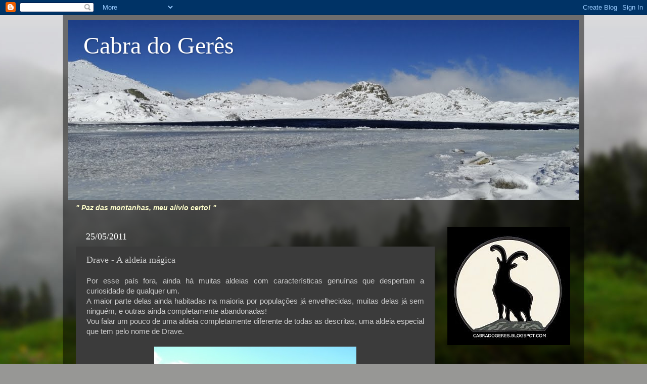

--- FILE ---
content_type: text/html; charset=UTF-8
request_url: http://cabradogeres.blogspot.com/2011/05/drave-aldeia-magica.html
body_size: 42712
content:
<!DOCTYPE html>
<html class='v2' dir='ltr' lang='pt-PT'>
<head>
<link href='https://www.blogger.com/static/v1/widgets/335934321-css_bundle_v2.css' rel='stylesheet' type='text/css'/>
<meta content='width=1100' name='viewport'/>
<meta content='text/html; charset=UTF-8' http-equiv='Content-Type'/>
<meta content='blogger' name='generator'/>
<link href='http://cabradogeres.blogspot.com/favicon.ico' rel='icon' type='image/x-icon'/>
<link href='http://cabradogeres.blogspot.com/2011/05/drave-aldeia-magica.html' rel='canonical'/>
<link rel="alternate" type="application/atom+xml" title="Cabra do Gerês - Atom" href="http://cabradogeres.blogspot.com/feeds/posts/default" />
<link rel="alternate" type="application/rss+xml" title="Cabra do Gerês - RSS" href="http://cabradogeres.blogspot.com/feeds/posts/default?alt=rss" />
<link rel="service.post" type="application/atom+xml" title="Cabra do Gerês - Atom" href="https://www.blogger.com/feeds/4173352256268934833/posts/default" />

<link rel="alternate" type="application/atom+xml" title="Cabra do Gerês - Atom" href="http://cabradogeres.blogspot.com/feeds/2451530539274989121/comments/default" />
<!--Can't find substitution for tag [blog.ieCssRetrofitLinks]-->
<link href='https://blogger.googleusercontent.com/img/b/R29vZ2xl/AVvXsEgZAcgpgg6d5KkE3UV42c9JH5f2GcNfAubGw9g9nmkRNkIwr1tPlt4JZUlXGTNJqXvt0qI8pc-ORKskBEXe2pTYN4xwFJE2Dr0bkvBE6H7l0rAOBbtf6eKFXPqWNV25f1zMSNYLKZN2ez4/s400/drave60.jpg' rel='image_src'/>
<meta content='http://cabradogeres.blogspot.com/2011/05/drave-aldeia-magica.html' property='og:url'/>
<meta content='Drave - A aldeia mágica' property='og:title'/>
<meta content='Por esse país fora, ainda há muitas aldeias com características genuínas que despertam a curiosidade de qualquer um. A maior parte delas ain...' property='og:description'/>
<meta content='https://blogger.googleusercontent.com/img/b/R29vZ2xl/AVvXsEgZAcgpgg6d5KkE3UV42c9JH5f2GcNfAubGw9g9nmkRNkIwr1tPlt4JZUlXGTNJqXvt0qI8pc-ORKskBEXe2pTYN4xwFJE2Dr0bkvBE6H7l0rAOBbtf6eKFXPqWNV25f1zMSNYLKZN2ez4/w1200-h630-p-k-no-nu/drave60.jpg' property='og:image'/>
<title>Cabra do Gerês: Drave - A aldeia mágica</title>
<style id='page-skin-1' type='text/css'><!--
/*-----------------------------------------------
Blogger Template Style
Name:     Picture Window
Designer: Josh Peterson
URL:      www.noaesthetic.com
----------------------------------------------- */
/* Variable definitions
====================
<Variable name="keycolor" description="Main Color" type="color" default="#1a222a"/>
<Variable name="body.background" description="Body Background" type="background"
color="#3540a1" default="#111111 url(http://themes.googleusercontent.com/image?id=1OACCYOE0-eoTRTfsBuX1NMN9nz599ufI1Jh0CggPFA_sK80AGkIr8pLtYRpNUKPmwtEa) repeat-x fixed top center"/>
<Group description="Page Text" selector="body">
<Variable name="body.font" description="Font" type="font"
default="normal normal 15px Arial, Tahoma, Helvetica, FreeSans, sans-serif"/>
<Variable name="body.text.color" description="Text Color" type="color" default="#333333"/>
</Group>
<Group description="Backgrounds" selector=".body-fauxcolumns-outer">
<Variable name="body.background.color" description="Outer Background" type="color" default="#296695"/>
<Variable name="header.background.color" description="Header Background" type="color" default="transparent"/>
<Variable name="post.background.color" description="Post Background" type="color" default="#ffffff"/>
</Group>
<Group description="Links" selector=".main-outer">
<Variable name="link.color" description="Link Color" type="color" default="#336699"/>
<Variable name="link.visited.color" description="Visited Color" type="color" default="#6699cc"/>
<Variable name="link.hover.color" description="Hover Color" type="color" default="#33aaff"/>
</Group>
<Group description="Blog Title" selector=".header h1">
<Variable name="header.font" description="Title Font" type="font"
default="normal normal 36px Arial, Tahoma, Helvetica, FreeSans, sans-serif"/>
<Variable name="header.text.color" description="Text Color" type="color" default="#ffffff" />
</Group>
<Group description="Tabs Text" selector=".tabs-inner .widget li a">
<Variable name="tabs.font" description="Font" type="font"
default="normal normal 15px Arial, Tahoma, Helvetica, FreeSans, sans-serif"/>
<Variable name="tabs.text.color" description="Text Color" type="color" default="#ffffff"/>
<Variable name="tabs.selected.text.color" description="Selected Color" type="color" default="#ffff07"/>
</Group>
<Group description="Tabs Background" selector=".tabs-outer .PageList">
<Variable name="tabs.background.color" description="Background Color" type="color" default="transparent"/>
<Variable name="tabs.selected.background.color" description="Selected Color" type="color" default="transparent"/>
<Variable name="tabs.separator.color" description="Separator Color" type="color" default="transparent"/>
</Group>
<Group description="Post Title" selector="h3.post-title, .comments h4">
<Variable name="post.title.font" description="Title Font" type="font"
default="normal normal 18px Arial, Tahoma, Helvetica, FreeSans, sans-serif"/>
</Group>
<Group description="Post" selector=".post">
<Variable name="post.footer.text.color" description="Footer Text Color" type="color" default="#999999"/>
<Variable name="post.border.color" description="Border Color" type="color" default="#dddddd"/>
</Group>
<Group description="Gadgets" selector="h2">
<Variable name="widget.title.font" description="Title Font" type="font"
default="bold normal 13px Arial, Tahoma, Helvetica, FreeSans, sans-serif"/>
<Variable name="widget.title.text.color" description="Title Color" type="color" default="#888888"/>
</Group>
<Group description="Footer" selector=".footer-outer">
<Variable name="footer.text.color" description="Text Color" type="color" default="#cccccc"/>
<Variable name="footer.widget.title.text.color" description="Gadget Title Color" type="color" default="#aaaaaa"/>
</Group>
<Group description="Footer Links" selector=".footer-outer">
<Variable name="footer.link.color" description="Link Color" type="color" default="#99ccee"/>
<Variable name="footer.link.visited.color" description="Visited Color" type="color" default="#77aaee"/>
<Variable name="footer.link.hover.color" description="Hover Color" type="color" default="#33aaff"/>
</Group>
<Variable name="content.margin" description="Content Margin Top" type="length" default="20px"/>
<Variable name="content.padding" description="Content Padding" type="length" default="0"/>
<Variable name="content.background" description="Content Background" type="background"
default="transparent none repeat scroll top left"/>
<Variable name="content.border.radius" description="Content Border Radius" type="length" default="0"/>
<Variable name="content.shadow.spread" description="Content Shadow Spread" type="length" default="0"/>
<Variable name="header.padding" description="Header Padding" type="length" default="0"/>
<Variable name="header.background.gradient" description="Header Gradient" type="url"
default="none"/>
<Variable name="header.border.radius" description="Header Border Radius" type="length" default="0"/>
<Variable name="main.border.radius.top" description="Main Border Radius" type="length" default="20px"/>
<Variable name="footer.border.radius.top" description="Footer Border Radius Top" type="length" default="0"/>
<Variable name="footer.border.radius.bottom" description="Footer Border Radius Bottom" type="length" default="20px"/>
<Variable name="region.shadow.spread" description="Main and Footer Shadow Spread" type="length" default="3px"/>
<Variable name="region.shadow.offset" description="Main and Footer Shadow Offset" type="length" default="1px"/>
<Variable name="tabs.background.gradient" description="Tab Background Gradient" type="url" default="none"/>
<Variable name="tab.selected.background.gradient" description="Selected Tab Background" type="url"
default="url(http://www.blogblog.com/1kt/transparent/white80.png)"/>
<Variable name="tab.background" description="Tab Background" type="background"
default="transparent url(http://www.blogblog.com/1kt/transparent/black50.png) repeat scroll top left"/>
<Variable name="tab.border.radius" description="Tab Border Radius" type="length" default="10px" />
<Variable name="tab.first.border.radius" description="First Tab Border Radius" type="length" default="10px" />
<Variable name="tabs.border.radius" description="Tabs Border Radius" type="length" default="0" />
<Variable name="tabs.spacing" description="Tab Spacing" type="length" default=".25em"/>
<Variable name="tabs.margin.bottom" description="Tab Margin Bottom" type="length" default="0"/>
<Variable name="tabs.margin.sides" description="Tab Margin Sides" type="length" default="20px"/>
<Variable name="main.background" description="Main Background" type="background"
default="transparent url(http://www.blogblog.com/1kt/transparent/white80.png) repeat scroll top left"/>
<Variable name="main.padding.sides" description="Main Padding Sides" type="length" default="20px"/>
<Variable name="footer.background" description="Footer Background" type="background"
default="transparent url(http://www.blogblog.com/1kt/transparent/black50.png) repeat scroll top left"/>
<Variable name="post.margin.sides" description="Post Margin Sides" type="length" default="-20px"/>
<Variable name="post.border.radius" description="Post Border Radius" type="length" default="5px"/>
<Variable name="widget.title.text.transform" description="Widget Title Text Transform" type="string" default="uppercase"/>
<Variable name="startSide" description="Side where text starts in blog language" type="automatic" default="left"/>
<Variable name="endSide" description="Side where text ends in blog language" type="automatic" default="right"/>
*/
/* Content
----------------------------------------------- */
body {
font: normal normal 15px Arial, Tahoma, Helvetica, FreeSans, sans-serif;
color: #cdcdcd;
background: #979795 url(http://themes.googleusercontent.com/image?id=1fupio4xM9eVxyr-k5QC5RiCJlYR35r9dXsp63RKsKt64v33poi2MvnjkX_1MULBY8BsT) no-repeat fixed top center /* Credit: Josh Peterson */;
}
html body .region-inner {
min-width: 0;
max-width: 100%;
width: auto;
}
.content-outer {
font-size: 90%;
}
a:link {
text-decoration:none;
color: #ffff07;
}
a:visited {
text-decoration:none;
color: #e6d800;
}
a:hover {
text-decoration:underline;
color: #eeff07;
}
.content-outer {
background: transparent url(http://www.blogblog.com/1kt/transparent/black50.png) repeat scroll top left;
-moz-border-radius: 0;
-webkit-border-radius: 0;
-goog-ms-border-radius: 0;
border-radius: 0;
-moz-box-shadow: 0 0 3px rgba(0, 0, 0, .15);
-webkit-box-shadow: 0 0 3px rgba(0, 0, 0, .15);
-goog-ms-box-shadow: 0 0 3px rgba(0, 0, 0, .15);
box-shadow: 0 0 3px rgba(0, 0, 0, .15);
margin: 0 auto;
}
.content-inner {
padding: 10px;
}
/* Header
----------------------------------------------- */
.header-outer {
background: transparent none repeat-x scroll top left;
_background-image: none;
color: #ffffff;
-moz-border-radius: 0;
-webkit-border-radius: 0;
-goog-ms-border-radius: 0;
border-radius: 0;
}
.Header img, .Header #header-inner {
-moz-border-radius: 0;
-webkit-border-radius: 0;
-goog-ms-border-radius: 0;
border-radius: 0;
}
.header-inner .Header .titlewrapper,
.header-inner .Header .descriptionwrapper {
padding-left: 30px;
padding-right: 30px;
}
.Header h1 {
font: normal normal 48px 'Times New Roman', Times, FreeSerif, serif;;
text-shadow: 1px 1px 3px rgba(0, 0, 0, 0.3);
}
.Header h1 a {
color: #ffffff;
}
.Header .description {
font-size: 130%;
}
/* Tabs
----------------------------------------------- */
.tabs-inner {
margin: .5em 15px 1em;
padding: 0;
}
.tabs-inner .section {
margin: 0;
}
.tabs-inner .widget ul {
padding: 0;
background: #3b3b3b none repeat scroll bottom;
-moz-border-radius: 0;
-webkit-border-radius: 0;
-goog-ms-border-radius: 0;
border-radius: 0;
}
.tabs-inner .widget li {
border: none;
}
.tabs-inner .widget li a {
display: inline-block;
padding: .5em 1em;
margin-right: 0;
color: #ff9900;
font: normal normal 15px Georgia, Utopia, 'Palatino Linotype', Palatino, serif;
-moz-border-radius: 0 0 0 0;
-webkit-border-top-left-radius: 0;
-webkit-border-top-right-radius: 0;
-goog-ms-border-radius: 0 0 0 0;
border-radius: 0 0 0 0;
background: transparent none no-repeat scroll top left;
border-right: 1px solid #000000;
}
.tabs-inner .widget li:first-child a {
padding-left: 1.25em;
-moz-border-radius-topleft: 0;
-moz-border-radius-bottomleft: 0;
-webkit-border-top-left-radius: 0;
-webkit-border-bottom-left-radius: 0;
-goog-ms-border-top-left-radius: 0;
-goog-ms-border-bottom-left-radius: 0;
border-top-left-radius: 0;
border-bottom-left-radius: 0;
}
.tabs-inner .widget li.selected a,
.tabs-inner .widget li a:hover {
position: relative;
z-index: 1;
background: #e6d800 none repeat scroll bottom;
color: #ffffff;
-moz-box-shadow: 0 0 0 rgba(0, 0, 0, .15);
-webkit-box-shadow: 0 0 0 rgba(0, 0, 0, .15);
-goog-ms-box-shadow: 0 0 0 rgba(0, 0, 0, .15);
box-shadow: 0 0 0 rgba(0, 0, 0, .15);
}
/* Headings
----------------------------------------------- */
h2 {
font: normal normal 18px Georgia, Utopia, 'Palatino Linotype', Palatino, serif;
text-transform: none;
color: #ffffff;
margin: .5em 0;
}
/* Main
----------------------------------------------- */
.main-outer {
background: transparent none repeat scroll top center;
-moz-border-radius: 0 0 0 0;
-webkit-border-top-left-radius: 0;
-webkit-border-top-right-radius: 0;
-webkit-border-bottom-left-radius: 0;
-webkit-border-bottom-right-radius: 0;
-goog-ms-border-radius: 0 0 0 0;
border-radius: 0 0 0 0;
-moz-box-shadow: 0 0 0 rgba(0, 0, 0, .15);
-webkit-box-shadow: 0 0 0 rgba(0, 0, 0, .15);
-goog-ms-box-shadow: 0 0 0 rgba(0, 0, 0, .15);
box-shadow: 0 0 0 rgba(0, 0, 0, .15);
}
.main-inner {
padding: 15px 20px 20px;
}
.main-inner .column-center-inner {
padding: 0 0;
}
.main-inner .column-left-inner {
padding-left: 0;
}
.main-inner .column-right-inner {
padding-right: 0;
}
/* Posts
----------------------------------------------- */
h3.post-title {
margin: 0;
font: normal normal 18px Georgia, Utopia, 'Palatino Linotype', Palatino, serif;
}
.comments h4 {
margin: 1em 0 0;
font: normal normal 18px Georgia, Utopia, 'Palatino Linotype', Palatino, serif;
}
.post-outer {
background-color: #3b3b3b;
border: solid 1px transparent;
-moz-border-radius: 0;
-webkit-border-radius: 0;
border-radius: 0;
-goog-ms-border-radius: 0;
padding: 15px 20px;
margin: 0 -20px 20px;
}
.post-body {
line-height: 1.4;
font-size: 110%;
position: relative;
}
.post-header {
margin: 0 0 1.5em;
color: #9b9b9b;
line-height: 1.6;
}
.post-footer {
margin: .5em 0 0;
color: #9b9b9b;
line-height: 1.6;
}
#blog-pager {
font-size: 140%
}
#comments .comment-author {
padding-top: 1.5em;
border-top: dashed 1px #ccc;
border-top: dashed 1px rgba(128, 128, 128, .5);
background-position: 0 1.5em;
}
#comments .comment-author:first-child {
padding-top: 0;
border-top: none;
}
.avatar-image-container {
margin: .2em 0 0;
}
/* Widgets
----------------------------------------------- */
.widget ul, .widget #ArchiveList ul.flat {
padding: 0;
list-style: none;
}
.widget ul li, .widget #ArchiveList ul.flat li {
border-top: dashed 1px #ccc;
border-top: dashed 1px rgba(128, 128, 128, .5);
}
.widget ul li:first-child, .widget #ArchiveList ul.flat li:first-child {
border-top: none;
}
.widget .post-body ul {
list-style: disc;
}
.widget .post-body ul li {
border: none;
}
/* Footer
----------------------------------------------- */
.footer-outer {
color:#cccccc;
background: transparent none repeat scroll top center;
-moz-border-radius: 0 0 0 0;
-webkit-border-top-left-radius: 0;
-webkit-border-top-right-radius: 0;
-webkit-border-bottom-left-radius: 0;
-webkit-border-bottom-right-radius: 0;
-goog-ms-border-radius: 0 0 0 0;
border-radius: 0 0 0 0;
-moz-box-shadow: 0 0 0 rgba(0, 0, 0, .15);
-webkit-box-shadow: 0 0 0 rgba(0, 0, 0, .15);
-goog-ms-box-shadow: 0 0 0 rgba(0, 0, 0, .15);
box-shadow: 0 0 0 rgba(0, 0, 0, .15);
}
.footer-inner {
padding: 10px 20px 20px;
}
.footer-outer a {
color: #ff9900;
}
.footer-outer a:visited {
color: #dd7700;
}
.footer-outer a:hover {
color: #ffaa00;
}
.footer-outer .widget h2 {
color: #ffffff;
}
/* Mobile
----------------------------------------------- */
html .mobile .mobile-date-outer {
border-bottom: none;
background: transparent none repeat scroll top center;
_background-image: none;
margin-bottom: 10px;
}
.mobile .date-outer {
background: transparent none repeat scroll top center;
}
.mobile .header-outer, .mobile .main-outer,
.mobile .post-outer, .mobile .footer-outer {
-moz-border-radius: 0;
-webkit-border-radius: 0;
-goog-ms-border-radius: 0;
border-radius: 0;
}
.mobile .content-outer,
.mobile .main-outer,
.mobile .post-outer {
background: inherit;
border: none;
}
.mobile-link-button {
background-color: #ffff07;
}
.mobile-link-button a:link, .mobile-link-button a:visited {
color: #3b3b3b;
}

--></style>
<style id='template-skin-1' type='text/css'><!--
body {
min-width: 1030px;
}
.content-outer, .content-fauxcolumn-outer, .region-inner {
min-width: 1030px;
max-width: 1030px;
_width: 1030px;
}
.main-inner .columns {
padding-left: 0px;
padding-right: 270px;
}
.main-inner .fauxcolumn-center-outer {
left: 0px;
right: 270px;
/* IE6 does not respect left and right together */
_width: expression(this.parentNode.offsetWidth -
parseInt("0px") -
parseInt("270px") + 'px');
}
.main-inner .fauxcolumn-left-outer {
width: 0px;
}
.main-inner .fauxcolumn-right-outer {
width: 270px;
}
.main-inner .column-left-outer {
width: 0px;
right: 100%;
margin-left: -0px;
}
.main-inner .column-right-outer {
width: 270px;
margin-right: -270px;
}
#layout {
min-width: 0;
}
#layout .content-outer {
min-width: 0;
width: 800px;
}
#layout .region-inner {
min-width: 0;
width: auto;
}
body#layout div.add_widget {
padding: 8px;
}
body#layout div.add_widget a {
margin-left: 32px;
}
--></style>
<style>
    body {background-image:url(http\:\/\/themes.googleusercontent.com\/image?id=1fupio4xM9eVxyr-k5QC5RiCJlYR35r9dXsp63RKsKt64v33poi2MvnjkX_1MULBY8BsT);}
    
@media (max-width: 200px) { body {background-image:url(http\:\/\/themes.googleusercontent.com\/image?id=1fupio4xM9eVxyr-k5QC5RiCJlYR35r9dXsp63RKsKt64v33poi2MvnjkX_1MULBY8BsT&options=w200);}}
@media (max-width: 400px) and (min-width: 201px) { body {background-image:url(http\:\/\/themes.googleusercontent.com\/image?id=1fupio4xM9eVxyr-k5QC5RiCJlYR35r9dXsp63RKsKt64v33poi2MvnjkX_1MULBY8BsT&options=w400);}}
@media (max-width: 800px) and (min-width: 401px) { body {background-image:url(http\:\/\/themes.googleusercontent.com\/image?id=1fupio4xM9eVxyr-k5QC5RiCJlYR35r9dXsp63RKsKt64v33poi2MvnjkX_1MULBY8BsT&options=w800);}}
@media (max-width: 1200px) and (min-width: 801px) { body {background-image:url(http\:\/\/themes.googleusercontent.com\/image?id=1fupio4xM9eVxyr-k5QC5RiCJlYR35r9dXsp63RKsKt64v33poi2MvnjkX_1MULBY8BsT&options=w1200);}}
/* Last tag covers anything over one higher than the previous max-size cap. */
@media (min-width: 1201px) { body {background-image:url(http\:\/\/themes.googleusercontent.com\/image?id=1fupio4xM9eVxyr-k5QC5RiCJlYR35r9dXsp63RKsKt64v33poi2MvnjkX_1MULBY8BsT&options=w1600);}}
  </style>
<link href='https://www.blogger.com/dyn-css/authorization.css?targetBlogID=4173352256268934833&amp;zx=02967004-f46f-46ae-a83a-398f29822d4d' media='none' onload='if(media!=&#39;all&#39;)media=&#39;all&#39;' rel='stylesheet'/><noscript><link href='https://www.blogger.com/dyn-css/authorization.css?targetBlogID=4173352256268934833&amp;zx=02967004-f46f-46ae-a83a-398f29822d4d' rel='stylesheet'/></noscript>
<meta name='google-adsense-platform-account' content='ca-host-pub-1556223355139109'/>
<meta name='google-adsense-platform-domain' content='blogspot.com'/>

</head>
<body class='loading'>
<div class='navbar section' id='navbar' name='Navbar'><div class='widget Navbar' data-version='1' id='Navbar1'><script type="text/javascript">
    function setAttributeOnload(object, attribute, val) {
      if(window.addEventListener) {
        window.addEventListener('load',
          function(){ object[attribute] = val; }, false);
      } else {
        window.attachEvent('onload', function(){ object[attribute] = val; });
      }
    }
  </script>
<div id="navbar-iframe-container"></div>
<script type="text/javascript" src="https://apis.google.com/js/platform.js"></script>
<script type="text/javascript">
      gapi.load("gapi.iframes:gapi.iframes.style.bubble", function() {
        if (gapi.iframes && gapi.iframes.getContext) {
          gapi.iframes.getContext().openChild({
              url: 'https://www.blogger.com/navbar/4173352256268934833?po\x3d2451530539274989121\x26origin\x3dhttp://cabradogeres.blogspot.com',
              where: document.getElementById("navbar-iframe-container"),
              id: "navbar-iframe"
          });
        }
      });
    </script><script type="text/javascript">
(function() {
var script = document.createElement('script');
script.type = 'text/javascript';
script.src = '//pagead2.googlesyndication.com/pagead/js/google_top_exp.js';
var head = document.getElementsByTagName('head')[0];
if (head) {
head.appendChild(script);
}})();
</script>
</div></div>
<div class='body-fauxcolumns'>
<div class='fauxcolumn-outer body-fauxcolumn-outer'>
<div class='cap-top'>
<div class='cap-left'></div>
<div class='cap-right'></div>
</div>
<div class='fauxborder-left'>
<div class='fauxborder-right'></div>
<div class='fauxcolumn-inner'>
</div>
</div>
<div class='cap-bottom'>
<div class='cap-left'></div>
<div class='cap-right'></div>
</div>
</div>
</div>
<div class='content'>
<div class='content-fauxcolumns'>
<div class='fauxcolumn-outer content-fauxcolumn-outer'>
<div class='cap-top'>
<div class='cap-left'></div>
<div class='cap-right'></div>
</div>
<div class='fauxborder-left'>
<div class='fauxborder-right'></div>
<div class='fauxcolumn-inner'>
</div>
</div>
<div class='cap-bottom'>
<div class='cap-left'></div>
<div class='cap-right'></div>
</div>
</div>
</div>
<div class='content-outer'>
<div class='content-cap-top cap-top'>
<div class='cap-left'></div>
<div class='cap-right'></div>
</div>
<div class='fauxborder-left content-fauxborder-left'>
<div class='fauxborder-right content-fauxborder-right'></div>
<div class='content-inner'>
<header>
<div class='header-outer'>
<div class='header-cap-top cap-top'>
<div class='cap-left'></div>
<div class='cap-right'></div>
</div>
<div class='fauxborder-left header-fauxborder-left'>
<div class='fauxborder-right header-fauxborder-right'></div>
<div class='region-inner header-inner'>
<div class='header section' id='header' name='Cabeçalho'><div class='widget Header' data-version='1' id='Header1'>
<div id='header-inner' style='background-image: url("https://blogger.googleusercontent.com/img/b/R29vZ2xl/AVvXsEgInFMgl9HId9DgYV3pZl4oqjFmo-EiNQJ-iwxXD3hpUgOJRLUKo9fOAGDkPRUAdErENrav6cGtF44vo2nuN0zCtHZX0NyWY2VGjT-m8XuL8SbDH0QYkOGVFmiej7V0r-f5kQLscnky6lo/s1600/DSC00984.jpg"); background-position: left; width: 1011px; min-height: 356px; _height: 356px; background-repeat: no-repeat; '>
<div class='titlewrapper' style='background: transparent'>
<h1 class='title' style='background: transparent; border-width: 0px'>
<a href='http://cabradogeres.blogspot.com/'>
Cabra do Gerês
</a>
</h1>
</div>
<div class='descriptionwrapper'>
<p class='description'><span>
</span></p>
</div>
</div>
</div></div>
</div>
</div>
<div class='header-cap-bottom cap-bottom'>
<div class='cap-left'></div>
<div class='cap-right'></div>
</div>
</div>
</header>
<div class='tabs-outer'>
<div class='tabs-cap-top cap-top'>
<div class='cap-left'></div>
<div class='cap-right'></div>
</div>
<div class='fauxborder-left tabs-fauxborder-left'>
<div class='fauxborder-right tabs-fauxborder-right'></div>
<div class='region-inner tabs-inner'>
<div class='tabs section' id='crosscol' name='Entre colunas'><div class='widget Text' data-version='1' id='Text3'>
<div class='widget-content'>
<span style="color: #33cc00; font-style: italic; font-weight: bold;"> <span style="color: #ffffcc;">" Paz das montanhas, meu alívio certo! "</span><br /></span>
</div>
<div class='clear'></div>
</div></div>
<div class='tabs no-items section' id='crosscol-overflow' name='Cross-Column 2'></div>
</div>
</div>
<div class='tabs-cap-bottom cap-bottom'>
<div class='cap-left'></div>
<div class='cap-right'></div>
</div>
</div>
<div class='main-outer'>
<div class='main-cap-top cap-top'>
<div class='cap-left'></div>
<div class='cap-right'></div>
</div>
<div class='fauxborder-left main-fauxborder-left'>
<div class='fauxborder-right main-fauxborder-right'></div>
<div class='region-inner main-inner'>
<div class='columns fauxcolumns'>
<div class='fauxcolumn-outer fauxcolumn-center-outer'>
<div class='cap-top'>
<div class='cap-left'></div>
<div class='cap-right'></div>
</div>
<div class='fauxborder-left'>
<div class='fauxborder-right'></div>
<div class='fauxcolumn-inner'>
</div>
</div>
<div class='cap-bottom'>
<div class='cap-left'></div>
<div class='cap-right'></div>
</div>
</div>
<div class='fauxcolumn-outer fauxcolumn-left-outer'>
<div class='cap-top'>
<div class='cap-left'></div>
<div class='cap-right'></div>
</div>
<div class='fauxborder-left'>
<div class='fauxborder-right'></div>
<div class='fauxcolumn-inner'>
</div>
</div>
<div class='cap-bottom'>
<div class='cap-left'></div>
<div class='cap-right'></div>
</div>
</div>
<div class='fauxcolumn-outer fauxcolumn-right-outer'>
<div class='cap-top'>
<div class='cap-left'></div>
<div class='cap-right'></div>
</div>
<div class='fauxborder-left'>
<div class='fauxborder-right'></div>
<div class='fauxcolumn-inner'>
</div>
</div>
<div class='cap-bottom'>
<div class='cap-left'></div>
<div class='cap-right'></div>
</div>
</div>
<!-- corrects IE6 width calculation -->
<div class='columns-inner'>
<div class='column-center-outer'>
<div class='column-center-inner'>
<div class='main section' id='main' name='Principal'><div class='widget Blog' data-version='1' id='Blog1'>
<div class='blog-posts hfeed'>

          <div class="date-outer">
        
<h2 class='date-header'><span>25/05/2011</span></h2>

          <div class="date-posts">
        
<div class='post-outer'>
<div class='post hentry'>
<a name='2451530539274989121'></a>
<h3 class='post-title entry-title'>
Drave - A aldeia mágica
</h3>
<div class='post-header'>
<div class='post-header-line-1'></div>
</div>
<div class='post-body entry-content' id='post-body-2451530539274989121'>
<div class="separator" style="clear: both; text-align: center;"></div><div class="separator" style="clear: both; text-align: center;"></div><div class="separator" style="clear: both; text-align: center;"></div><div class="separator" style="clear: both; text-align: center;"></div><div class="separator" style="clear: both; text-align: center;"></div><div class="separator" style="clear: both; text-align: center;"></div><div class="separator" style="clear: both; text-align: center;"></div><div class="separator" style="clear: both; text-align: center;"></div><div class="separator" style="clear: both; text-align: center;"></div><div class="separator" style="clear: both; text-align: center;"></div><div class="separator" style="clear: both; text-align: center;"></div><div class="separator" style="clear: both; text-align: center;"></div><div class="separator" style="clear: both; text-align: center;"></div><div class="separator" style="clear: both; text-align: center;"></div><div class="separator" style="clear: both; text-align: center;"></div><div style="text-align: justify;">Por esse país fora, ainda há muitas aldeias com características genuínas que despertam a curiosidade de qualquer um. </div><div style="text-align: justify;">A maior parte delas ainda habitadas na maioria por populações já envelhecidas, muitas delas já sem ninguém, e outras ainda completamente abandonadas!</div><div class="separator" style="clear: both; text-align: justify;"></div><div style="text-align: justify;">Vou falar um pouco de uma aldeia completamente diferente de todas as descritas, uma aldeia especial que tem pelo nome de Drave.<br />
<br />
</div><div class="separator" style="clear: both; text-align: center;"><a href="https://blogger.googleusercontent.com/img/b/R29vZ2xl/AVvXsEgZAcgpgg6d5KkE3UV42c9JH5f2GcNfAubGw9g9nmkRNkIwr1tPlt4JZUlXGTNJqXvt0qI8pc-ORKskBEXe2pTYN4xwFJE2Dr0bkvBE6H7l0rAOBbtf6eKFXPqWNV25f1zMSNYLKZN2ez4/s1600/drave60.jpg" imageanchor="1" style="margin-left: 1em; margin-right: 1em;"><img border="0" height="297" src="https://blogger.googleusercontent.com/img/b/R29vZ2xl/AVvXsEgZAcgpgg6d5KkE3UV42c9JH5f2GcNfAubGw9g9nmkRNkIwr1tPlt4JZUlXGTNJqXvt0qI8pc-ORKskBEXe2pTYN4xwFJE2Dr0bkvBE6H7l0rAOBbtf6eKFXPqWNV25f1zMSNYLKZN2ez4/s400/drave60.jpg" width="400" /></a></div><br />
<div style="text-align: justify;">A aldeia de Drave pertence à freguesia de Covêlo de Paivô, concelho de Arouca do distrito de Aveiro. Situa-se numa cova entre a Serra da Freita e a Serra de São Macário.</div><div style="text-align: justify;">Não se sabe ao certo em que época surgiu esta aldeia colocada no fundo de um Outeiro elevado entre a confluência de três ribeiros: Palhais, Ribeirinho e Ribeiro da Bouça , que se juntam no fundo desta povoação dando origem ao Rio de Drave. Pelas árvores antigas que se encontram neste local, parte-se do princípio que a aldeia data já de muitos séculos.</div><br />
<div class="separator" style="clear: both; text-align: center;"><a href="https://blogger.googleusercontent.com/img/b/R29vZ2xl/AVvXsEjUFBO31YMFwbqnqHCZYK0xhpU6G622k0vBpeqSZzkB1H0VYnRjWYtUuPsRJat_j36n7w4_fIghJFj8IUz7cvhqtr9KtQhC4hBFP4nVndJjWCbf6tHqhIgMtm52LuylcMUnzh2s9C7YeDo/s1600/drave25.jpg" imageanchor="1" style="margin-left: 1em; margin-right: 1em;"><img border="0" height="298" src="https://blogger.googleusercontent.com/img/b/R29vZ2xl/AVvXsEjUFBO31YMFwbqnqHCZYK0xhpU6G622k0vBpeqSZzkB1H0VYnRjWYtUuPsRJat_j36n7w4_fIghJFj8IUz7cvhqtr9KtQhC4hBFP4nVndJjWCbf6tHqhIgMtm52LuylcMUnzh2s9C7YeDo/s400/drave25.jpg" width="400" /></a></div><div style="text-align: justify;">Drave não é uma aldeia como outra qualquer, há qualquer coisa de diferente neste local...qualquer coisa de especial, pois embora actualmente abandonada não se considera uma aldeia desabitada! Isso mesmo não está desabitada! Chamam-lhe a aldeia mágica. Vamos tentar perceber porquê.</div><br />
<table cellpadding="0" cellspacing="0" class="tr-caption-container" style="float: left; margin-right: 1em; text-align: left;"><tbody>
<tr><td style="text-align: center;"><a href="https://blogger.googleusercontent.com/img/b/R29vZ2xl/AVvXsEg-CO5orDhqPV3fwxGhEpGVDWHWM9VgKPXnHuMTFwzXaVEdxz0NR3HzzqtMWITGLCzeVXCT5LVmPA5Wb5zTU0sveSx4sNObOw7LKERR-nSn-c6Gof6PKeCJNj2B1QeE5YQ70XOvgcqaQ-s/s1600/drave.jpg" imageanchor="1" style="clear: left; margin-bottom: 1em; margin-left: auto; margin-right: auto;"><img border="0" height="298" src="https://blogger.googleusercontent.com/img/b/R29vZ2xl/AVvXsEg-CO5orDhqPV3fwxGhEpGVDWHWM9VgKPXnHuMTFwzXaVEdxz0NR3HzzqtMWITGLCzeVXCT5LVmPA5Wb5zTU0sveSx4sNObOw7LKERR-nSn-c6Gof6PKeCJNj2B1QeE5YQ70XOvgcqaQ-s/s400/drave.jpg" width="400" /></a></td></tr>
<tr><td class="tr-caption" style="text-align: center;">Minas</td></tr>
</tbody></table><div style="text-align: justify;">Conheci pessoalmente esta aldeia à cerca de 16 anos atrás, quando ainda era habitada pelo último casal da população local. Não me pode esquecer o percurso que fizemos até lá. Deixámos a carro na aldeia mais próxima, Regoufe, actualmente ainda bastante habitada, conhecida também pela aldeia das minas de Volfrâmio, vestígios ainda&nbsp; presentes. </div><div class="separator" style="clear: both; text-align: center;"></div><div class="separator" style="clear: both; text-align: center;"></div><br />
<br />
<table cellpadding="0" cellspacing="0" class="tr-caption-container" style="float: left; margin-right: 1em; text-align: left;"><tbody>
<tr><td style="text-align: center;"><a href="https://blogger.googleusercontent.com/img/b/R29vZ2xl/AVvXsEiP45NOAX5KaWwdslP-QtRSA5Lsfw08YDArMMxztBs_pQeUptAVhW6OeBFLB_y42BdMKVV56uQ0SJWk7GmXS0D7QcP81MJ-Ydy4t1zW2xWA5L0UahVIe5UnboCK3QmffHaH0HZxqo4FVvc/s1600/drave2.jpg" imageanchor="1" style="clear: left; margin-bottom: 1em; margin-left: auto; margin-right: auto;"><img border="0" height="239" src="https://blogger.googleusercontent.com/img/b/R29vZ2xl/AVvXsEiP45NOAX5KaWwdslP-QtRSA5Lsfw08YDArMMxztBs_pQeUptAVhW6OeBFLB_y42BdMKVV56uQ0SJWk7GmXS0D7QcP81MJ-Ydy4t1zW2xWA5L0UahVIe5UnboCK3QmffHaH0HZxqo4FVvc/s320/drave2.jpg" width="320" /></a></td></tr>
<tr><td class="tr-caption" style="text-align: center;">Campos de Regoufe</td><td class="tr-caption" style="text-align: center;"><br />
</td></tr>
</tbody></table><div style="text-align: justify;">Há 16 anos atrás, Drave ainda não era conhecida pela aldeia mágica, poucos sabiam da sua existência, nem sequer havia indicações do começo do trilho, pois ainda não era conhecido como tal. Perguntámos à população de Regoufe para onde seguir a fim de encontrar essa aldeia misteriosa, rapidamente indicaram-nos o caminho, que ainda era um pouco confuso de dar com ele, mas depois de apanha-lo seria sempre em frente. Seriam cerca de 4 Km até lá chegar.</div><br />
<br />
<div class="separator" style="clear: both; text-align: center;"></div><br />
<div class="separator" style="clear: both; text-align: center;"></div><table align="center" cellpadding="0" cellspacing="0" class="tr-caption-container" style="margin-left: auto; margin-right: auto; text-align: center;"><tbody>
<tr><td style="text-align: center;"><a href="https://blogger.googleusercontent.com/img/b/R29vZ2xl/AVvXsEieneKYPir3uxByk6FlWL1YoNS6DkkwC75oml6h8ZjDV4tCcgVoRucg-awJEaGD1_2C54t5hNPjsqRE1P1BsZDcIV6_MMKr8iZeACKrDcQYV9E3X4JKmakt9uI6BQkfHgXJrfFpPDDjXJE/s1600/drave3.jpg" imageanchor="1" style="margin-left: auto; margin-right: auto;"><img border="0" height="298" src="https://blogger.googleusercontent.com/img/b/R29vZ2xl/AVvXsEieneKYPir3uxByk6FlWL1YoNS6DkkwC75oml6h8ZjDV4tCcgVoRucg-awJEaGD1_2C54t5hNPjsqRE1P1BsZDcIV6_MMKr8iZeACKrDcQYV9E3X4JKmakt9uI6BQkfHgXJrfFpPDDjXJE/s400/drave3.jpg" width="400" /></a></td></tr>
<tr><td class="tr-caption" style="text-align: center;">As minhas amigas de Regoufe</td></tr>
</tbody></table><br />
<div class="separator" style="clear: both; text-align: center;"><a href="https://blogger.googleusercontent.com/img/b/R29vZ2xl/AVvXsEh-lNixKBmKdyRGIqFi944xQTf7HsdUQu3nKBPLGAUO2e-R9B0vtQxmZhfS-Rlnkd7hchAZ8PZetliIMTWoQ71RHWRj6r1NSe2hJD3Z7YOVRCsqoZ4eEPdvPX81BAtbaEht7MAj4ViHA54/s1600/dr5ave96.jpg" imageanchor="1" style="margin-left: 1em; margin-right: 1em;"><img border="0" height="298" src="https://blogger.googleusercontent.com/img/b/R29vZ2xl/AVvXsEh-lNixKBmKdyRGIqFi944xQTf7HsdUQu3nKBPLGAUO2e-R9B0vtQxmZhfS-Rlnkd7hchAZ8PZetliIMTWoQ71RHWRj6r1NSe2hJD3Z7YOVRCsqoZ4eEPdvPX81BAtbaEht7MAj4ViHA54/s400/dr5ave96.jpg" width="400" /></a></div><div class="separator" style="clear: both; text-align: center;"><a href="https://blogger.googleusercontent.com/img/b/R29vZ2xl/AVvXsEigBBcTHyZEFXbfZGsElNF4wSjVo6EXpT_U-bkomYhcISofSCW_5rWaT0Zrc3GvAT2aNZmUKakhDCIPIBu0M45B4T6h_wIIQt7ak2GxW0yA8F-wnxwXJCq9opmzy_f4QcDqAgGBoNIBaHA/s1600/drave62.jpg" imageanchor="1" style="margin-left: 1em; margin-right: 1em;"><img border="0" height="298" src="https://blogger.googleusercontent.com/img/b/R29vZ2xl/AVvXsEigBBcTHyZEFXbfZGsElNF4wSjVo6EXpT_U-bkomYhcISofSCW_5rWaT0Zrc3GvAT2aNZmUKakhDCIPIBu0M45B4T6h_wIIQt7ak2GxW0yA8F-wnxwXJCq9opmzy_f4QcDqAgGBoNIBaHA/s400/drave62.jpg" width="400" /></a></div><br />
<div class="separator" style="clear: both; text-align: center;"></div><div class="separator" style="clear: both; text-align: center;"><a href="https://blogger.googleusercontent.com/img/b/R29vZ2xl/AVvXsEggpp9cjdUPpYodfyzX23CLT0YTXI9_jYBqVp06ZI5AP1racUHF9j2WkiOBhPO2A7IsIk3Lj43b-LQ6tewNul04Row2YLj8nQzIM8UIMMmp8t6LkvA019HMONoDp2HSHVsSd-v1PdtYwtU/s1600/drave5.jpg" imageanchor="1" style="margin-left: 1em; margin-right: 1em;"><img border="0" height="298" src="https://blogger.googleusercontent.com/img/b/R29vZ2xl/AVvXsEggpp9cjdUPpYodfyzX23CLT0YTXI9_jYBqVp06ZI5AP1racUHF9j2WkiOBhPO2A7IsIk3Lj43b-LQ6tewNul04Row2YLj8nQzIM8UIMMmp8t6LkvA019HMONoDp2HSHVsSd-v1PdtYwtU/s400/drave5.jpg" width="400" /></a></div><br />
<div class="separator" style="clear: both; text-align: center;"><a href="https://blogger.googleusercontent.com/img/b/R29vZ2xl/AVvXsEgZbmPKXguTNPfhC3Kcn0HrVww5JRCkqaa-J5imDH1WUbLZ45rjGFnrjrTvW8xczCrTcA7F0wG-vwoXjV_ATsVqfdWhiuVmp6cMq5PzU2mugQwoM9AXq6AhvAPQbX3DUimF6eU8VotmN-w/s1600/drave4.jpg" imageanchor="1" style="margin-left: 1em; margin-right: 1em;"><img border="0" height="298" src="https://blogger.googleusercontent.com/img/b/R29vZ2xl/AVvXsEgZbmPKXguTNPfhC3Kcn0HrVww5JRCkqaa-J5imDH1WUbLZ45rjGFnrjrTvW8xczCrTcA7F0wG-vwoXjV_ATsVqfdWhiuVmp6cMq5PzU2mugQwoM9AXq6AhvAPQbX3DUimF6eU8VotmN-w/s400/drave4.jpg" width="400" /></a></div><div class="separator" style="clear: both; text-align: center;"><a href="https://blogger.googleusercontent.com/img/b/R29vZ2xl/AVvXsEhR34yflutTEyHkXZSNmjWGDxUjadlq_iclT_H7YkgmKVYxnCQanKjoQg7CpFAUxe-QsK6v3tJu4dqyGRt26m0qUCf6j5lCj_riM3nOsOJGdFnXOeJwt3VC3hdD2_8iahq9v9gwXLjFnBE/s1600/drave48.jpg" imageanchor="1" style="margin-left: 1em; margin-right: 1em;"><img border="0" height="298" src="https://blogger.googleusercontent.com/img/b/R29vZ2xl/AVvXsEhR34yflutTEyHkXZSNmjWGDxUjadlq_iclT_H7YkgmKVYxnCQanKjoQg7CpFAUxe-QsK6v3tJu4dqyGRt26m0qUCf6j5lCj_riM3nOsOJGdFnXOeJwt3VC3hdD2_8iahq9v9gwXLjFnBE/s400/drave48.jpg" width="400" /></a></div><br />
<div class="separator" style="clear: both; text-align: center;"></div><div class="separator" style="clear: both; text-align: center;"></div>Assim fomos em busca da "aldeia perdida", curiosos pela sua forma, disposição e sabe-se lá mais o quê. Fomos como quatro crianças à procura de um entretimento e de uma forma diferente de ocupar o nosso tempo, numa tarde Primaveril de 1995.<br />
<div style="text-align: justify;"><a href="https://blogger.googleusercontent.com/img/b/R29vZ2xl/AVvXsEg9dawsgMmgp78GPnbZSozqC7ohr4iQIPZQzq3Eu-esG_XFsny8_4e67QXpB24hjGjSSPyEJ0les4iYopK3sPhX4KbbXgQbQFSyESzk5tA2cUOCuFEvP0v8Km18aZDQfnTuI-ki0PNhW20/s1600/drave7.jpg" imageanchor="1" style="clear: left; float: left; margin-bottom: 1em; margin-right: 1em;"><img border="0" height="239" src="https://blogger.googleusercontent.com/img/b/R29vZ2xl/AVvXsEg9dawsgMmgp78GPnbZSozqC7ohr4iQIPZQzq3Eu-esG_XFsny8_4e67QXpB24hjGjSSPyEJ0les4iYopK3sPhX4KbbXgQbQFSyESzk5tA2cUOCuFEvP0v8Km18aZDQfnTuI-ki0PNhW20/s320/drave7.jpg" width="320" /></a>Como a ânsia era muita de encontrar e conhecer, o percurso pareceu-nos muito longo! Era um nunca mais terminar de caminhar, uma sensação de estarmos a percorrer o lado errado do caminho.</div><div style="text-align: justify;">Em todos os locais que visito, guardo sempre sensações, que me marcam para sempre os registos da minha memória. Lembro-me bem de contemplar do outro lado, as linhas arredondadas dos montes, com um rio que passava no fundo e que poucos eram os ângulos que davam para vê-lo. Eram uns montes diferentes, era a Serra de S. Macário.Lembro-me de estarmos num absoluto silêncio e os sons que me marcaram aqui foram os das moscas em constante "Red Bul", e das cabras que não se viam, mas ouviam-se! E o vento suave!</div><br />
<div class="separator" style="clear: both; text-align: center;"><a href="https://blogger.googleusercontent.com/img/b/R29vZ2xl/AVvXsEifd6IQH1aZe0rHkplZFiuAiQNLWVhcPYsJ1MM_nRrZ0D4CXTIvf9nwORNwvYcFE3YlV9ZkL_aRH6uaAMVYbkU1x0BQOw1HM5AY47z-o38nXJoVLplY9KzimoZ-3TfU0ABj5x5NkNpHOsI/s1600/drave12.jpg" imageanchor="1" style="margin-left: 1em; margin-right: 1em;"><img border="0" height="298" src="https://blogger.googleusercontent.com/img/b/R29vZ2xl/AVvXsEifd6IQH1aZe0rHkplZFiuAiQNLWVhcPYsJ1MM_nRrZ0D4CXTIvf9nwORNwvYcFE3YlV9ZkL_aRH6uaAMVYbkU1x0BQOw1HM5AY47z-o38nXJoVLplY9KzimoZ-3TfU0ABj5x5NkNpHOsI/s400/drave12.jpg" width="400" /></a></div><br />
<div class="separator" style="clear: both; text-align: center;"><a href="https://blogger.googleusercontent.com/img/b/R29vZ2xl/AVvXsEjurIK_BtuqMhls_uzZbvIysq_IxangCoflmcJH5pm1WITO8C49Lawlm96xn4Tt37WeX4pKScfC1KHtDFLFq1jSc9cDl9pWPUmsIaJtNIi_0gsyVtxIm_BakNY5bK9rwPU2MAzJSZuKvdY/s1600/drave90.jpg" imageanchor="1" style="margin-left: 1em; margin-right: 1em;"><img border="0" height="298" src="https://blogger.googleusercontent.com/img/b/R29vZ2xl/AVvXsEjurIK_BtuqMhls_uzZbvIysq_IxangCoflmcJH5pm1WITO8C49Lawlm96xn4Tt37WeX4pKScfC1KHtDFLFq1jSc9cDl9pWPUmsIaJtNIi_0gsyVtxIm_BakNY5bK9rwPU2MAzJSZuKvdY/s400/drave90.jpg" width="400" /></a></div><br />
<div class="separator" style="clear: both; text-align: center;"><a href="https://blogger.googleusercontent.com/img/b/R29vZ2xl/AVvXsEhiB71np_QVURFXk0IdcugZwkh0VFPxSMVBRNS-g27ZMtKh1TdfsMN7B3dxNtCz_I0S_24KsDmKOkZO4gyd5JOrdl1D9VWjRblltoVBVPddrC0SPxYEqQSrqUWgaxV3_lTAHlFb0e7MTS4/s1600/drave91.jpg" imageanchor="1" style="margin-left: 1em; margin-right: 1em;"><img border="0" height="298" src="https://blogger.googleusercontent.com/img/b/R29vZ2xl/AVvXsEhiB71np_QVURFXk0IdcugZwkh0VFPxSMVBRNS-g27ZMtKh1TdfsMN7B3dxNtCz_I0S_24KsDmKOkZO4gyd5JOrdl1D9VWjRblltoVBVPddrC0SPxYEqQSrqUWgaxV3_lTAHlFb0e7MTS4/s400/drave91.jpg" width="400" /></a></div><br />
<div class="separator" style="clear: both; text-align: center;"></div><div style="text-align: justify;"><a href="https://blogger.googleusercontent.com/img/b/R29vZ2xl/AVvXsEg8IzCSMR7Oisk-bI4XyF-PrcwHVOghZ35eLEGEBbn_hby7WEbMSUFUTlNxFq_SxqMEU4ymhxW4Vuh10SRVAQWT1_StVYXQzITO2h4yWa2HJdiA14aCrDlXsrVL3JnVdf7xxJLFBffLbEc/s1600/drave17.jpg" imageanchor="1" style="clear: left; float: left; margin-bottom: 1em; margin-right: 1em;"><img border="0" height="239" src="https://blogger.googleusercontent.com/img/b/R29vZ2xl/AVvXsEg8IzCSMR7Oisk-bI4XyF-PrcwHVOghZ35eLEGEBbn_hby7WEbMSUFUTlNxFq_SxqMEU4ymhxW4Vuh10SRVAQWT1_StVYXQzITO2h4yWa2HJdiA14aCrDlXsrVL3JnVdf7xxJLFBffLbEc/s320/drave17.jpg" width="320" /></a>Em cada curva que fazíamos do caminho, estávamos sempre à espera da desejosa miragem, até que por fim, ao dobrar de mais uma, detectámos qualquer coisa que nos despertou o olhar! Um aglomerado de casinhas quase em cascata, tão escuras como os próprios montes que as rodeavam, que quase não dava para notar.&nbsp; Tudo em xisto escuro, com a excepção de uma aparente pequena capela. Mas ainda faltavam uns belos metros para lá chegar,continuámos em passo mais largo.</div><div class="separator" style="clear: both; text-align: center;"><a href="https://blogger.googleusercontent.com/img/b/R29vZ2xl/AVvXsEgVxg-bdz3Mvr19XcFbkjxaDoKn-W8igpkMsnn66gWlYHJAwxExtfKc18J6jTWijwidRsxwNfF-yDJrYLIeTEGKqrl0YlkQIKdYMTMle9XHQwSswx5XbKXJ66k4Tb9m8TWtvsaEKNwBew4/s1600/drave28.jpg" imageanchor="1" style="clear: left; float: left; margin-bottom: 1em; margin-right: 1em;"><img border="0" height="239" src="https://blogger.googleusercontent.com/img/b/R29vZ2xl/AVvXsEgVxg-bdz3Mvr19XcFbkjxaDoKn-W8igpkMsnn66gWlYHJAwxExtfKc18J6jTWijwidRsxwNfF-yDJrYLIeTEGKqrl0YlkQIKdYMTMle9XHQwSswx5XbKXJ66k4Tb9m8TWtvsaEKNwBew4/s320/drave28.jpg" width="320" /></a></div><div style="text-align: justify;">&nbsp;A porta da entrada é uma ponte que nos levaria a uma das aldeias mais bonitas de Portugal. Um sítio soberbo, pelos seus campos circundantes na maior parte deles em socalcos nítidos de outros tempos de&nbsp; intensivo cultivo. Os ribeiros frescos que por lá passavam, destacavam-se logo no início, muito convidativos a um mergulho, mas a Primavera ainda era tímida. Percorremos a aldeia de uma ponta à outra, não havia viva alma, só a dada altura verifiquei uma cabecita a espreitar lá no alto de uma pequena e envelhecida janela, que rapidamente se retirou logo que me apercebi da sua presença, ficando apenas as cortinas a mexerem, possivelmente com o vulto do lado de dentro, a observar os estranhos intrusos naquele local quase perdido e escondido do resto do mundo! Devia de ser um dos dois últimos habitantes da aldeia.</div><br />
<div class="separator" style="clear: both; text-align: center;"><a href="https://blogger.googleusercontent.com/img/b/R29vZ2xl/AVvXsEgtLBlqObtUtqss9fhHtjuFRQI5-fYEXIuVb_NPAmxkY9MW-fvTPtJ0oFpbLejUgQfVwfXIAeVD65EFJ5sTpiZE8b7F9m-jffMNv4rkBka9_P4L71x0JOwZSCLc31G_ge_cDuZr6_b0HEM/s1600/drave30.jpg" imageanchor="1" style="margin-left: 1em; margin-right: 1em;"><img border="0" height="298" src="https://blogger.googleusercontent.com/img/b/R29vZ2xl/AVvXsEgtLBlqObtUtqss9fhHtjuFRQI5-fYEXIuVb_NPAmxkY9MW-fvTPtJ0oFpbLejUgQfVwfXIAeVD65EFJ5sTpiZE8b7F9m-jffMNv4rkBka9_P4L71x0JOwZSCLc31G_ge_cDuZr6_b0HEM/s400/drave30.jpg" width="400" /></a></div><div class="separator" style="clear: both; text-align: center;"></div><br />
<div class="separator" style="clear: both; text-align: center;"><a href="https://blogger.googleusercontent.com/img/b/R29vZ2xl/AVvXsEhUcXbYo-DpExe2PqMX9W_qbFuUTOW5axe2EadD4h4VraBd3QFrGFglSbaX1OsduBC5-VEhFjQXjH1q7MINXFpTQ8U8IK4Jok07MnmTiNkEEzVpFat-tu_1Vh42k2_9WnzV4-8WqBBQOdM/s1600/drave20.jpg" imageanchor="1" style="clear: left; float: left; margin-bottom: 1em; margin-right: 1em;"><img border="0" height="239" src="https://blogger.googleusercontent.com/img/b/R29vZ2xl/AVvXsEhUcXbYo-DpExe2PqMX9W_qbFuUTOW5axe2EadD4h4VraBd3QFrGFglSbaX1OsduBC5-VEhFjQXjH1q7MINXFpTQ8U8IK4Jok07MnmTiNkEEzVpFat-tu_1Vh42k2_9WnzV4-8WqBBQOdM/s320/drave20.jpg" width="320" /></a></div><div style="text-align: justify;">Passado 15 anos, mais precisamente em 2010 fui visitar novamente a aldeia, já considerado um PR&nbsp; aconselhado&nbsp; pelo turismo de Arouca intitulado: Drave - A aldeia mágica.</div><div style="text-align: justify;">Acabei por ir lá mais uma outra vez ainda, nesse mesmo ano.&nbsp; A viagem de carro é longa mas é um consolo quando lá se chega! </div><div style="text-align: justify;">Fiquei a saber que a aldeia estava a ser recuperada pelos escuteiros! Mas que bela ideia!!</div><div style="text-align: justify;"><a href="https://blogger.googleusercontent.com/img/b/R29vZ2xl/AVvXsEjQP25_kFkvuowodNXjGzOkTj4VRdj6fRiMECyp8Wi9E8fRPM-Wp7KaPOJ4Wctfil1JximfM59eSL8NHFjk2xI6IxRdrRKdNU_8x0lr2L4tFPnyaOEOc8NRotI69nAIOMLZOcFVsqfo9yQ/s1600/drave32.jpg" imageanchor="1" style="clear: left; float: left; margin-bottom: 1em; margin-right: 1em;"><img border="0" height="239" src="https://blogger.googleusercontent.com/img/b/R29vZ2xl/AVvXsEjQP25_kFkvuowodNXjGzOkTj4VRdj6fRiMECyp8Wi9E8fRPM-Wp7KaPOJ4Wctfil1JximfM59eSL8NHFjk2xI6IxRdrRKdNU_8x0lr2L4tFPnyaOEOc8NRotI69nAIOMLZOcFVsqfo9yQ/s320/drave32.jpg" width="320" /></a>A procura de um local onde fosse possível levarem os jovens a tomarem contacto com uma filosofia de vida diferente, longe do materialismo, individualismo e o grande consumismo, fizeram da aldeia de Drave a eleita.</div><div style="text-align: justify;">A beleza da Natureza que aqui se encontra em estado natural, o isolamento de quase tudo e todos, com a rudeza das condições e precariedade do equilíbrio ecológico, tornou este local o ideal para o encontro de caminheiros de modo a preparar actividades em comum, valorizarem-se pessoalmente, trocarem ideias e reflectirem sobre o rumo que desejam tomar na vida.</div><div style="text-align: justify;">Após muitos percursos, caminhadas e trilhos por todo o país, Drave foi a escolhida pela base nacional da IV (BNIV), sendo hoje um centro escutista dedicado à espiritualidade.</div><div class="separator" style="clear: both; text-align: justify;"><a href="https://blogger.googleusercontent.com/img/b/R29vZ2xl/AVvXsEi-iXj11gDYGrW87_vdyc9iLNf-seF9lh_LL1UFg-VMxhGBIO-daSQGoGRfWPLiSMledP0CkELEt865s7oTTiOBJ8iQqFSqGlLB6H89jQWIwCqyTM1lgjE0JSrs2PBXE7pi36lU8BG8aKk/s1600/drave22.jpg" imageanchor="1" style="clear: left; float: left; margin-bottom: 1em; margin-right: 1em;"><img border="0" height="239" src="https://blogger.googleusercontent.com/img/b/R29vZ2xl/AVvXsEi-iXj11gDYGrW87_vdyc9iLNf-seF9lh_LL1UFg-VMxhGBIO-daSQGoGRfWPLiSMledP0CkELEt865s7oTTiOBJ8iQqFSqGlLB6H89jQWIwCqyTM1lgjE0JSrs2PBXE7pi36lU8BG8aKk/s320/drave22.jpg" width="320" /></a></div><div style="text-align: justify;">É na aldeia de Drave que alguns escuteiros&nbsp; do corpo nacional de escutas, sonharam algo que agora se torna um projecto de dimensão nacional.A ideia consiste em tomar&nbsp; Drave num centro escutista, recuperando-a arquitectonicamente, dando-lhe dentro dos possíveis a sua beleza original, e criar aí um centro de actividades escutistas particularmente orientadas para a descoberta da espiritualidade&nbsp; através da união com a natureza.</div><div class="separator" style="clear: both; text-align: center;"></div><a href="https://blogger.googleusercontent.com/img/b/R29vZ2xl/AVvXsEh7pWbkRbbiTAgeA3za9c00N9PHst3jzqw7PCJY2TELs4G_L5-JFek4w9z02hE5T-uJ-M88QEzmim08tSEz8DrsJIln3wpgdLEQwEm-Ta_xEelDr-Xg9wmFNdawsMuc_8-mNLdWioDZZ3A/s1600/drave39.jpg" imageanchor="1" style="clear: left; float: left; margin-bottom: 1em; margin-right: 1em;"><img border="0" height="239" src="https://blogger.googleusercontent.com/img/b/R29vZ2xl/AVvXsEh7pWbkRbbiTAgeA3za9c00N9PHst3jzqw7PCJY2TELs4G_L5-JFek4w9z02hE5T-uJ-M88QEzmim08tSEz8DrsJIln3wpgdLEQwEm-Ta_xEelDr-Xg9wmFNdawsMuc_8-mNLdWioDZZ3A/s320/drave39.jpg" width="320" /></a><br />
<div style="text-align: justify;">É sem dúvida alguma uma excelente iniciativa, e merece um especial elogio a quem teve a ideia e a quem a tornou numa realidade. Os meus parabéns a todos os jovens caminheiros que procuram o caminho mais difícil para confortar o corpo e a alma! É um bom estágio para a nossa vida actual, que está&nbsp;&nbsp; rodeada de&nbsp; egocentrismos e diversões fúteis, sem conteúdos ricos em sabedoria, beleza natural e respeito pela Natureza.</div><br />
<br />
<br />
<br />
<div style="text-align: justify;">O caminho para chegar a Drave é longo, tanto por estrada como pelo&nbsp; caminho local, mas vale a pena fazer uma visita, nem que seja uma vez só na vida!</div><div style="text-align: justify;">Na aldeia de Drave sente-se algo diferente, porque é simplesmente um sítio que não é igual aos outros, porque é&nbsp; mágico!!<br />
<br />
</div><div class="separator" style="clear: both; text-align: center;"><a href="https://blogger.googleusercontent.com/img/b/R29vZ2xl/AVvXsEg6xYDpsLP8ALfRrPx9ppmeWv2XnE07uUxEs2raoer981vwUjsreRcKro3zT4I9-ConmnOUTYSVWeew35dd-abAkLGDQPeh0uFe932gBvMW01IChCdEzlQCW-QZ4dUTGhFlt8RJ3qZjO2g/s1600/drave37.jpg" imageanchor="1" style="margin-left: 1em; margin-right: 1em;"><img border="0" height="297" src="https://blogger.googleusercontent.com/img/b/R29vZ2xl/AVvXsEg6xYDpsLP8ALfRrPx9ppmeWv2XnE07uUxEs2raoer981vwUjsreRcKro3zT4I9-ConmnOUTYSVWeew35dd-abAkLGDQPeh0uFe932gBvMW01IChCdEzlQCW-QZ4dUTGhFlt8RJ3qZjO2g/s400/drave37.jpg" width="400" /></a></div><br />
<div style="text-align: justify;">&nbsp;Agora faço muito gosto, que sigam estas duas viagens connosco, que foram realizadas no ano que passou, venham daí: </div><br />
<table align="center" cellpadding="0" cellspacing="0" class="tr-caption-container" style="margin-left: auto; margin-right: auto; text-align: center;"><tbody>
<tr><td style="text-align: center;"><a href="https://blogger.googleusercontent.com/img/b/R29vZ2xl/AVvXsEjKD3v8NriTDJjzs_PpLddKplHeAWQNNQA3dGPfyeri7bhBFeHnd6eCIOMdxBT7PiO0oUgieYQnpL0u0cNnZkAjNmcMU9J7Ma_IrXq4OhD2Ju2bz4d2HSpOHzC2EHDpRD8dzaUPnQxEacM/s1600/drave49.jpg" imageanchor="1" style="margin-left: auto; margin-right: auto;"><img border="0" height="298" src="https://blogger.googleusercontent.com/img/b/R29vZ2xl/AVvXsEjKD3v8NriTDJjzs_PpLddKplHeAWQNNQA3dGPfyeri7bhBFeHnd6eCIOMdxBT7PiO0oUgieYQnpL0u0cNnZkAjNmcMU9J7Ma_IrXq4OhD2Ju2bz4d2HSpOHzC2EHDpRD8dzaUPnQxEacM/s400/drave49.jpg" width="400" /></a></td></tr>
<tr><td class="tr-caption" style="text-align: center;">Passagem pela aldeia de Regoufe, sempre recheada de bicharada muito sociável!</td></tr>
</tbody></table><br />
<table align="center" cellpadding="0" cellspacing="0" class="tr-caption-container" style="margin-left: auto; margin-right: auto; text-align: center;"><tbody>
<tr><td style="text-align: center;"><a href="https://blogger.googleusercontent.com/img/b/R29vZ2xl/AVvXsEgEWQBBJv9cTqIvOIp84ksyl1BZfYMdsXqoi0qwixq9Nftdc9HfeOvmzJl4F8PyrK12tVuwFIUfbNfMz41VduniKnjuSv0g_oKyyApj2KFzTQErkG0Ey0VDSVq-YArzGfEnqSA6fFKI0V4/s1600/drave61.jpg" imageanchor="1" style="margin-left: auto; margin-right: auto;"><img border="0" height="298" src="https://blogger.googleusercontent.com/img/b/R29vZ2xl/AVvXsEgEWQBBJv9cTqIvOIp84ksyl1BZfYMdsXqoi0qwixq9Nftdc9HfeOvmzJl4F8PyrK12tVuwFIUfbNfMz41VduniKnjuSv0g_oKyyApj2KFzTQErkG0Ey0VDSVq-YArzGfEnqSA6fFKI0V4/s400/drave61.jpg" width="400" /></a></td></tr>
<tr><td class="tr-caption" style="text-align: center;">Agora sim, o caminho está assinalado.</td></tr>
</tbody></table><table align="center" cellpadding="0" cellspacing="0" class="tr-caption-container" style="margin-left: auto; margin-right: auto; text-align: center;"><tbody>
<tr><td style="text-align: center;"><a href="https://blogger.googleusercontent.com/img/b/R29vZ2xl/AVvXsEh-oz9eO8Wz1mjqy0SswMhvd5rX0nqI86G_nRPmOtIlQLWRzQL-H5WN7ucNwwyGKJ7inv1La0ntal6J2jGF-RduuxmWDwKBPaQIJeh6Svlbc-wL7IWWJz0pW1_x8fiHDRe0CNgT4xRu6E8/s1600/drave47.jpg" imageanchor="1" style="margin-left: auto; margin-right: auto;"><img border="0" height="298" src="https://blogger.googleusercontent.com/img/b/R29vZ2xl/AVvXsEh-oz9eO8Wz1mjqy0SswMhvd5rX0nqI86G_nRPmOtIlQLWRzQL-H5WN7ucNwwyGKJ7inv1La0ntal6J2jGF-RduuxmWDwKBPaQIJeh6Svlbc-wL7IWWJz0pW1_x8fiHDRe0CNgT4xRu6E8/s400/drave47.jpg" width="400" /></a></td></tr>
<tr><td class="tr-caption" style="text-align: center;">Regoufe está rodeada de campos, neste temos o centeio.</td></tr>
</tbody></table><table align="center" cellpadding="0" cellspacing="0" class="tr-caption-container" style="margin-left: auto; margin-right: auto; text-align: center;"><tbody>
<tr><td style="text-align: center;"><a href="https://blogger.googleusercontent.com/img/b/R29vZ2xl/AVvXsEhmh4yHdugT_7-72osjw58IUEDnqa7MF-DsZBi-cT0z9xmd5-uWJpTbYmD5YLk8FFajhZpdLr9pNR6ZIB8sxEj4s3nSZbol014VCL4zj6TJf87MuoIqxfdShQnHJHYLagUleh3ug9gFpYM/s1600/drave64.jpg" imageanchor="1" style="margin-left: auto; margin-right: auto;"><img border="0" height="298" src="https://blogger.googleusercontent.com/img/b/R29vZ2xl/AVvXsEhmh4yHdugT_7-72osjw58IUEDnqa7MF-DsZBi-cT0z9xmd5-uWJpTbYmD5YLk8FFajhZpdLr9pNR6ZIB8sxEj4s3nSZbol014VCL4zj6TJf87MuoIqxfdShQnHJHYLagUleh3ug9gFpYM/s400/drave64.jpg" width="400" /></a></td></tr>
<tr><td class="tr-caption" style="text-align: center;">As minas de volfrâmio ao longe.</td></tr>
</tbody></table><table align="center" cellpadding="0" cellspacing="0" class="tr-caption-container" style="margin-left: auto; margin-right: auto; text-align: center;"><tbody>
<tr><td style="text-align: center;"><a href="https://blogger.googleusercontent.com/img/b/R29vZ2xl/AVvXsEhEbKVD-Z4Pb1AwUrFBZFLA4qZWe5FeEvUicHDkoc4GyxmIDno4qnjOdH6hQWlD-qY-Qaki6fvj-RSTTvBoBw7qRfu4k5_1mPmh_Nj1kQebSdEEU5JtYGILw2kDC7D5EngOztKGF95f6Ho/s1600/drave63.jpg" imageanchor="1" style="margin-left: auto; margin-right: auto;"><img border="0" height="298" src="https://blogger.googleusercontent.com/img/b/R29vZ2xl/AVvXsEhEbKVD-Z4Pb1AwUrFBZFLA4qZWe5FeEvUicHDkoc4GyxmIDno4qnjOdH6hQWlD-qY-Qaki6fvj-RSTTvBoBw7qRfu4k5_1mPmh_Nj1kQebSdEEU5JtYGILw2kDC7D5EngOztKGF95f6Ho/s400/drave63.jpg" width="400" /></a></td></tr>
<tr><td class="tr-caption" style="text-align: center;">E lá começamos a subir.</td></tr>
</tbody></table><br />
<table align="center" cellpadding="0" cellspacing="0" class="tr-caption-container" style="margin-left: auto; margin-right: auto; text-align: center;"><tbody>
<tr><td style="text-align: center;"><a href="https://blogger.googleusercontent.com/img/b/R29vZ2xl/AVvXsEjicoiOZXZp_BSroBM_kE-zLiHTpRF_KFSpq9sqFV0-b9HXv-DsrPbeNgq2QguMFQw8V7dKtgpL9eaqQg9KWr9pfA8VPhkLfIi-ZceIG02T_kxYMOENbvbmQ1STjv0V_sAaxiaVYBZyQxM/s1600/drave65.jpg" imageanchor="1" style="margin-left: auto; margin-right: auto;"><img border="0" height="298" src="https://blogger.googleusercontent.com/img/b/R29vZ2xl/AVvXsEjicoiOZXZp_BSroBM_kE-zLiHTpRF_KFSpq9sqFV0-b9HXv-DsrPbeNgq2QguMFQw8V7dKtgpL9eaqQg9KWr9pfA8VPhkLfIi-ZceIG02T_kxYMOENbvbmQ1STjv0V_sAaxiaVYBZyQxM/s400/drave65.jpg" width="400" /></a></td></tr>
<tr><td class="tr-caption" style="text-align: center;">Sempre a subir!</td></tr>
</tbody></table><table align="center" cellpadding="0" cellspacing="0" class="tr-caption-container" style="margin-left: auto; margin-right: auto; text-align: center;"><tbody>
<tr><td style="text-align: center;"><a href="https://blogger.googleusercontent.com/img/b/R29vZ2xl/AVvXsEhcBKKZTfNJ8zBB5zs4NeHki391Ut2EHQTDncBrWcU0LCWq_Wgq2NQjbYn4OtAFQ4kJXW0z4B3Y25vqGqb4WWkNCLLGtfaJnLyycP9zND4RTfZ9xm2qBvg0VjOQCwDid_tCxJPybJ3yp5M/s1600/drave11.jpg" imageanchor="1" style="margin-left: auto; margin-right: auto;"><img border="0" height="298" src="https://blogger.googleusercontent.com/img/b/R29vZ2xl/AVvXsEhcBKKZTfNJ8zBB5zs4NeHki391Ut2EHQTDncBrWcU0LCWq_Wgq2NQjbYn4OtAFQ4kJXW0z4B3Y25vqGqb4WWkNCLLGtfaJnLyycP9zND4RTfZ9xm2qBvg0VjOQCwDid_tCxJPybJ3yp5M/s400/drave11.jpg" width="400" /></a></td></tr>
<tr><td class="tr-caption" style="text-align: center;">O percurso até à aldeia de Drave quase todo um descampado, aconselha-se o uso de chapéus ou lenços e muita água!</td></tr>
</tbody></table><table align="center" cellpadding="0" cellspacing="0" class="tr-caption-container" style="margin-left: auto; margin-right: auto; text-align: center;"><tbody>
<tr><td style="text-align: center;"><a href="https://blogger.googleusercontent.com/img/b/R29vZ2xl/AVvXsEhhlLcfbbJBIP_v6bdQp5Y7dWhYrLVNnEiTelU1emuzuzWCNWt6Xbgma-cYU2zNiwtNl9KU6bpI91hdgumGTcBU3gotPjBEuZzvdulCxA-Jpt3iAtXNY5llHev5D4As9AZ-kzRhAOc6tWg/s1600/drave66.jpg" imageanchor="1" style="margin-left: auto; margin-right: auto;"><img border="0" height="298" src="https://blogger.googleusercontent.com/img/b/R29vZ2xl/AVvXsEhhlLcfbbJBIP_v6bdQp5Y7dWhYrLVNnEiTelU1emuzuzWCNWt6Xbgma-cYU2zNiwtNl9KU6bpI91hdgumGTcBU3gotPjBEuZzvdulCxA-Jpt3iAtXNY5llHev5D4As9AZ-kzRhAOc6tWg/s400/drave66.jpg" width="400" /></a></td></tr>
<tr><td class="tr-caption" style="text-align: center;">O cansaço começa a vencer,para os mais jovens e caloiros e ainda nem a meio vamos!</td></tr>
</tbody></table><div class="separator" style="clear: both; text-align: center;"><a href="https://blogger.googleusercontent.com/img/b/R29vZ2xl/AVvXsEhqCLidEfS4m8cUcVbwdCYrHyISbnWFxQJ_o8_iTniGJ3lo3PakcXXLfg-7Jld4v14oRJkK1UaPDsEdnejlO1xXMf1IJm91f4oQ2PbbB4nBO3_jXCIQNCBSlBxuL36hKR1pfjG-fmzxvfI/s1600/drave46.jpg" imageanchor="1" style="margin-left: 1em; margin-right: 1em;"><img border="0" height="298" src="https://blogger.googleusercontent.com/img/b/R29vZ2xl/AVvXsEhqCLidEfS4m8cUcVbwdCYrHyISbnWFxQJ_o8_iTniGJ3lo3PakcXXLfg-7Jld4v14oRJkK1UaPDsEdnejlO1xXMf1IJm91f4oQ2PbbB4nBO3_jXCIQNCBSlBxuL36hKR1pfjG-fmzxvfI/s400/drave46.jpg" width="400" /></a></div><div class="separator" style="clear: both; text-align: center;"><a href="https://blogger.googleusercontent.com/img/b/R29vZ2xl/AVvXsEg7gH4ytQ22QHcAQ9HAuIp5b-WPQJyClHaip8apTXKelRkGePJttk4X2knBM6jJC-Wa12FtXaO0S4QcqvYCjwqixqEZELZa-cvBzPfNNBqdpxPf7GR78J6njRqqvO3-yz_fu3r0eQZGj_s/s1600/drave16.jpg" imageanchor="1" style="margin-left: 1em; margin-right: 1em;"><img border="0" height="298" src="https://blogger.googleusercontent.com/img/b/R29vZ2xl/AVvXsEg7gH4ytQ22QHcAQ9HAuIp5b-WPQJyClHaip8apTXKelRkGePJttk4X2knBM6jJC-Wa12FtXaO0S4QcqvYCjwqixqEZELZa-cvBzPfNNBqdpxPf7GR78J6njRqqvO3-yz_fu3r0eQZGj_s/s400/drave16.jpg" width="400" /></a></div><br />
<table align="center" cellpadding="0" cellspacing="0" class="tr-caption-container" style="margin-left: auto; margin-right: auto; text-align: center;"><tbody>
<tr><td style="text-align: center;"><a href="https://blogger.googleusercontent.com/img/b/R29vZ2xl/AVvXsEh10s-2trghQ7IhY0xYMcVdscXq_J5Q2RkzOLXi6HCUK4vryZ6P_m8gjHxmKibcfbGaDnIavSxHT4PMqaV7yY71j2QuVGUXdiOPTKArQ7Nt5kblj7pveCXE02U2PvQCecOOdK-kK_95mTg/s1600/drave15.jpg" imageanchor="1" style="margin-left: auto; margin-right: auto;"><img border="0" height="298" src="https://blogger.googleusercontent.com/img/b/R29vZ2xl/AVvXsEh10s-2trghQ7IhY0xYMcVdscXq_J5Q2RkzOLXi6HCUK4vryZ6P_m8gjHxmKibcfbGaDnIavSxHT4PMqaV7yY71j2QuVGUXdiOPTKArQ7Nt5kblj7pveCXE02U2PvQCecOOdK-kK_95mTg/s400/drave15.jpg" width="400" /></a></td></tr>
<tr><td class="tr-caption" style="text-align: center;">De vez em quando conseguimos ver o rio.</td></tr>
</tbody></table><div class="separator" style="clear: both; text-align: center;"><a href="https://blogger.googleusercontent.com/img/b/R29vZ2xl/AVvXsEjC6n1BWvjdnAN6bvKgQvuxhI8eQ9giligjlk4KoiO0miavv2IfefW25K-z3WHR6QXbfYivFVpbW0vM7LyWkztvbniq2FZUro5OoRingHfBaOK4JkU-YLpCeFJ6EHPHjq-AgGqaGNkJcEA/s1600/drave6.jpg" imageanchor="1" style="margin-left: 1em; margin-right: 1em;"><img border="0" height="298" src="https://blogger.googleusercontent.com/img/b/R29vZ2xl/AVvXsEjC6n1BWvjdnAN6bvKgQvuxhI8eQ9giligjlk4KoiO0miavv2IfefW25K-z3WHR6QXbfYivFVpbW0vM7LyWkztvbniq2FZUro5OoRingHfBaOK4JkU-YLpCeFJ6EHPHjq-AgGqaGNkJcEA/s400/drave6.jpg" width="400" /></a></div><br />
<table align="center" cellpadding="0" cellspacing="0" class="tr-caption-container" style="margin-left: auto; margin-right: auto; text-align: center;"><tbody>
<tr><td style="text-align: center;"><a href="https://blogger.googleusercontent.com/img/b/R29vZ2xl/AVvXsEg0tdqUwpzAnMwpHiXaFZAnXpOHXIiaPXyj0H_OVttyt9_NuCQeoKfMdY9nlbYnlCVb7ooIq1P-QAOS7Q8pEtobRjHaNzMoWEMZLN9AhLoND8XhVDn0rktBe3D8BBcx50EAX7jPvF1DgAI/s1600/drave14.jpg" imageanchor="1" style="margin-left: auto; margin-right: auto;"><img border="0" height="298" src="https://blogger.googleusercontent.com/img/b/R29vZ2xl/AVvXsEg0tdqUwpzAnMwpHiXaFZAnXpOHXIiaPXyj0H_OVttyt9_NuCQeoKfMdY9nlbYnlCVb7ooIq1P-QAOS7Q8pEtobRjHaNzMoWEMZLN9AhLoND8XhVDn0rktBe3D8BBcx50EAX7jPvF1DgAI/s400/drave14.jpg" width="400" /></a></td></tr>
<tr><td class="tr-caption" style="text-align: center;">Falta pouco, estes pinheiros são o sinal que a aldeia está próxima!</td></tr>
</tbody></table><table align="center" cellpadding="0" cellspacing="0" class="tr-caption-container" style="margin-left: auto; margin-right: auto; text-align: center;"><tbody>
<tr><td style="text-align: center;"><a href="https://blogger.googleusercontent.com/img/b/R29vZ2xl/AVvXsEg9dawsgMmgp78GPnbZSozqC7ohr4iQIPZQzq3Eu-esG_XFsny8_4e67QXpB24hjGjSSPyEJ0les4iYopK3sPhX4KbbXgQbQFSyESzk5tA2cUOCuFEvP0v8Km18aZDQfnTuI-ki0PNhW20/s1600/drave7.jpg" imageanchor="1" style="margin-left: auto; margin-right: auto;"><img border="0" height="298" src="https://blogger.googleusercontent.com/img/b/R29vZ2xl/AVvXsEg9dawsgMmgp78GPnbZSozqC7ohr4iQIPZQzq3Eu-esG_XFsny8_4e67QXpB24hjGjSSPyEJ0les4iYopK3sPhX4KbbXgQbQFSyESzk5tA2cUOCuFEvP0v8Km18aZDQfnTuI-ki0PNhW20/s400/drave7.jpg" width="400" /></a></td></tr>
<tr><td class="tr-caption" style="text-align: center;">As vistas do outro lado, nunca saturam o olhar!</td></tr>
</tbody></table><br />
<table align="center" cellpadding="0" cellspacing="0" class="tr-caption-container" style="margin-left: auto; margin-right: auto; text-align: center;"><tbody>
<tr><td style="text-align: center;"><a href="https://blogger.googleusercontent.com/img/b/R29vZ2xl/AVvXsEhnUG7qaZbZR5YyQjeZJgLhMAcU-SZJUX_9OujN0fodc5VfKuSaUFdOKV9mO8b-C4ML19uLU4lgxDXs66jPOzX3RMybgF2957mtYgHz9-InYoM8eo-UIYGKJYjMpM1gmn8P-WmQ1YK54pE/s1600/drave13.jpg" imageanchor="1" style="margin-left: auto; margin-right: auto;"><img border="0" height="298" src="https://blogger.googleusercontent.com/img/b/R29vZ2xl/AVvXsEhnUG7qaZbZR5YyQjeZJgLhMAcU-SZJUX_9OujN0fodc5VfKuSaUFdOKV9mO8b-C4ML19uLU4lgxDXs66jPOzX3RMybgF2957mtYgHz9-InYoM8eo-UIYGKJYjMpM1gmn8P-WmQ1YK54pE/s400/drave13.jpg" width="400" /></a></td></tr>
<tr><td class="tr-caption" style="text-align: center;">E lá está ela!Olhem com atenção...</td></tr>
</tbody></table><table align="center" cellpadding="0" cellspacing="0" class="tr-caption-container" style="margin-left: auto; margin-right: auto; text-align: center;"><tbody>
<tr><td style="text-align: center;"><a href="https://blogger.googleusercontent.com/img/b/R29vZ2xl/AVvXsEhg2t__C7aRX2BouAsOOROa6NL_8XxxOxlhhAIiFmvAB8OCAFDkzR1PxBUb1DNdoFpa5aYH1DpHx0lyhZMm1CfVfYONs6IMdH51Fn7Wuk13abFRCVKI-zFE23SfHa7ikLvynmj_KLof8DI/s1600/drave18.jpg" imageanchor="1" style="margin-left: auto; margin-right: auto;"><img border="0" height="298" src="https://blogger.googleusercontent.com/img/b/R29vZ2xl/AVvXsEhg2t__C7aRX2BouAsOOROa6NL_8XxxOxlhhAIiFmvAB8OCAFDkzR1PxBUb1DNdoFpa5aYH1DpHx0lyhZMm1CfVfYONs6IMdH51Fn7Wuk13abFRCVKI-zFE23SfHa7ikLvynmj_KLof8DI/s400/drave18.jpg" width="400" /></a></td></tr>
<tr><td class="tr-caption" style="text-align: center;">Aqui está mais próximo...já há sinais de terra moldada pelo homem.</td></tr>
</tbody></table><br />
<table align="center" cellpadding="0" cellspacing="0" class="tr-caption-container" style="margin-left: auto; margin-right: auto; text-align: center;"><tbody>
<tr><td style="text-align: center;"><a href="https://blogger.googleusercontent.com/img/b/R29vZ2xl/AVvXsEiUg-o3duNVy_AO0emyQqtx0qn4GJIecNUS-ghu0ayDbU94fNvRZyj_Szp2x5DOZLLPRzdFXqPfK84V3jn9L3YLAkjkmDD_6tBei7mSryntrMUVSyhbqpoNPfYpKQ2fvIIUjhdiBqsEtt0/s1600/drave21.jpg" imageanchor="1" style="margin-left: auto; margin-right: auto;"><img border="0" height="298" src="https://blogger.googleusercontent.com/img/b/R29vZ2xl/AVvXsEiUg-o3duNVy_AO0emyQqtx0qn4GJIecNUS-ghu0ayDbU94fNvRZyj_Szp2x5DOZLLPRzdFXqPfK84V3jn9L3YLAkjkmDD_6tBei7mSryntrMUVSyhbqpoNPfYpKQ2fvIIUjhdiBqsEtt0/s400/drave21.jpg" width="400" /></a></td></tr>
<tr><td class="tr-caption" style="text-align: center;">Começa a ser mais fresco e verde!</td></tr>
</tbody></table><table align="center" cellpadding="0" cellspacing="0" class="tr-caption-container" style="margin-left: auto; margin-right: auto; text-align: center;"><tbody>
<tr><td style="text-align: center;"><a href="https://blogger.googleusercontent.com/img/b/R29vZ2xl/AVvXsEhiynFsIQ1omk4O0hPyG8fGuXE0JHdVqmuyrGikow6ZSPYFCyEyhb7khBVvKTDpcAxTqoK0acpME68dnBA1QGrAxFYDzx3DMlcr85AskvUsWF355BbAkQ3czii-FFB5LPZFvAapF42RD40/s1600/drave24.jpg" imageanchor="1" style="margin-left: auto; margin-right: auto;"><img border="0" height="298" src="https://blogger.googleusercontent.com/img/b/R29vZ2xl/AVvXsEhiynFsIQ1omk4O0hPyG8fGuXE0JHdVqmuyrGikow6ZSPYFCyEyhb7khBVvKTDpcAxTqoK0acpME68dnBA1QGrAxFYDzx3DMlcr85AskvUsWF355BbAkQ3czii-FFB5LPZFvAapF42RD40/s400/drave24.jpg" width="400" /></a></td></tr>
<tr><td class="tr-caption" style="text-align: center;">Voilá</td></tr>
</tbody></table><table align="center" cellpadding="0" cellspacing="0" class="tr-caption-container" style="margin-left: auto; margin-right: auto; text-align: center;"><tbody>
<tr><td style="text-align: center;"><a href="https://blogger.googleusercontent.com/img/b/R29vZ2xl/AVvXsEgNHLa5Ex4FtGaiTwXsAa0eSLmZJRHNa7N6LvXx8OU5i_04bSyEA8KUN6874fcu1DiItlBfZwz6mbBbQ4MwnIxiQUJIW_P8ux7WW2MdR5EVyNusl1yON-Vga5PYhGd3imAzeZ59SakAsDk/s1600/drave68.jpg" imageanchor="1" style="margin-left: auto; margin-right: auto;"><img border="0" height="298" src="https://blogger.googleusercontent.com/img/b/R29vZ2xl/AVvXsEgNHLa5Ex4FtGaiTwXsAa0eSLmZJRHNa7N6LvXx8OU5i_04bSyEA8KUN6874fcu1DiItlBfZwz6mbBbQ4MwnIxiQUJIW_P8ux7WW2MdR5EVyNusl1yON-Vga5PYhGd3imAzeZ59SakAsDk/s400/drave68.jpg" width="400" /></a></td></tr>
<tr><td class="tr-caption" style="text-align: center;">A capela destaca-se!</td></tr>
</tbody></table><div class="separator" style="clear: both; text-align: center;"><a href="https://blogger.googleusercontent.com/img/b/R29vZ2xl/AVvXsEjQP25_kFkvuowodNXjGzOkTj4VRdj6fRiMECyp8Wi9E8fRPM-Wp7KaPOJ4Wctfil1JximfM59eSL8NHFjk2xI6IxRdrRKdNU_8x0lr2L4tFPnyaOEOc8NRotI69nAIOMLZOcFVsqfo9yQ/s1600/drave32.jpg" imageanchor="1" style="margin-left: 1em; margin-right: 1em;"><img border="0" height="298" src="https://blogger.googleusercontent.com/img/b/R29vZ2xl/AVvXsEjQP25_kFkvuowodNXjGzOkTj4VRdj6fRiMECyp8Wi9E8fRPM-Wp7KaPOJ4Wctfil1JximfM59eSL8NHFjk2xI6IxRdrRKdNU_8x0lr2L4tFPnyaOEOc8NRotI69nAIOMLZOcFVsqfo9yQ/s400/drave32.jpg" width="400" /></a></div><br />
<div class="separator" style="clear: both; text-align: center;"><a href="https://blogger.googleusercontent.com/img/b/R29vZ2xl/AVvXsEhQFoTme_4lXNfJJSUTjcXBLzBDwOQOyiWqbaEAHTVTO3eUJmyNaMbNYKDc-xJo6GYNCWYAyd2-ymBi5VB6SlV7Upl8Bn75ML0gqq02-dfdr4Qckx2EK3pqEnDI7Pm-4DqTErRzVCMQvks/s1600/drave33.jpg" imageanchor="1" style="margin-left: 1em; margin-right: 1em;"><img border="0" height="298" src="https://blogger.googleusercontent.com/img/b/R29vZ2xl/AVvXsEhQFoTme_4lXNfJJSUTjcXBLzBDwOQOyiWqbaEAHTVTO3eUJmyNaMbNYKDc-xJo6GYNCWYAyd2-ymBi5VB6SlV7Upl8Bn75ML0gqq02-dfdr4Qckx2EK3pqEnDI7Pm-4DqTErRzVCMQvks/s400/drave33.jpg" width="400" /></a></div><br />
<div class="separator" style="clear: both; text-align: center;"><a href="https://blogger.googleusercontent.com/img/b/R29vZ2xl/AVvXsEjsCmOTHckETta7xEKccEA0CjA2u526sXmm_QVSsfi4T45NtRPcp-ctE9agh2y6WYHIed5ucMQs_IQlQBBvptTLO_SZV7IIgE5ibsUDHxonxNDUGb8v2lhrYmPL2Gai-r16plkvSa92Kn4/s1600/drave34.jpg" imageanchor="1" style="margin-left: 1em; margin-right: 1em;"><img border="0" height="298" src="https://blogger.googleusercontent.com/img/b/R29vZ2xl/AVvXsEjsCmOTHckETta7xEKccEA0CjA2u526sXmm_QVSsfi4T45NtRPcp-ctE9agh2y6WYHIed5ucMQs_IQlQBBvptTLO_SZV7IIgE5ibsUDHxonxNDUGb8v2lhrYmPL2Gai-r16plkvSa92Kn4/s400/drave34.jpg" width="400" /></a></div><div class="separator" style="clear: both; text-align: center;"><a href="https://blogger.googleusercontent.com/img/b/R29vZ2xl/AVvXsEiuUpT-gfMLdvVb2FwzPp9ovtAd6gGxKP-rzXLkpeWS5HcsDTa2c0uORnUMFor56u1tQr2wCvN8TouSXvssiBA6KMeYNVL5UXlSgfrzLFx4iFW3iUAzxDPgjTJWcGmHn0cVtcJMQUNwgpw/s1600/drave35.jpg" imageanchor="1" style="margin-left: 1em; margin-right: 1em;"><img border="0" height="298" src="https://blogger.googleusercontent.com/img/b/R29vZ2xl/AVvXsEiuUpT-gfMLdvVb2FwzPp9ovtAd6gGxKP-rzXLkpeWS5HcsDTa2c0uORnUMFor56u1tQr2wCvN8TouSXvssiBA6KMeYNVL5UXlSgfrzLFx4iFW3iUAzxDPgjTJWcGmHn0cVtcJMQUNwgpw/s400/drave35.jpg" width="400" /></a></div><br />
<div class="separator" style="clear: both; text-align: center;"><a href="https://blogger.googleusercontent.com/img/b/R29vZ2xl/AVvXsEg_5BrKbmevWiNQpIimhLfRd-RCQWBHsz7-V6w5WIqYpbJdyUMz-zZ41Xus-dgnTFGhqdrvxYaY_zlhLibGMd8suYpY6AknYbLeHjI5TSNKLCuT9Njd07nfVdHPki8OZYkcon03h6cQPdA/s1600/drave36.jpg" imageanchor="1" style="margin-left: 1em; margin-right: 1em;"><img border="0" height="298" src="https://blogger.googleusercontent.com/img/b/R29vZ2xl/AVvXsEg_5BrKbmevWiNQpIimhLfRd-RCQWBHsz7-V6w5WIqYpbJdyUMz-zZ41Xus-dgnTFGhqdrvxYaY_zlhLibGMd8suYpY6AknYbLeHjI5TSNKLCuT9Njd07nfVdHPki8OZYkcon03h6cQPdA/s400/drave36.jpg" width="400" /></a></div><br />
<div class="separator" style="clear: both; text-align: center;"><a href="https://blogger.googleusercontent.com/img/b/R29vZ2xl/AVvXsEgBl8rJKaA3eOuYf6VT2o5o23HjGxoq0avvwwMeBNKqAghFKkjzzHqW7wnRzQf3cmczKC_CR0bSfNbFOqo2-oNaB2aYYbZ3SevaEdqIK9PIJ3Ih9zU5EHdM0dG_sav2zPY3lChAhhf3-tg/s1600/drave38.jpg" imageanchor="1" style="margin-left: 1em; margin-right: 1em;"><img border="0" height="298" src="https://blogger.googleusercontent.com/img/b/R29vZ2xl/AVvXsEgBl8rJKaA3eOuYf6VT2o5o23HjGxoq0avvwwMeBNKqAghFKkjzzHqW7wnRzQf3cmczKC_CR0bSfNbFOqo2-oNaB2aYYbZ3SevaEdqIK9PIJ3Ih9zU5EHdM0dG_sav2zPY3lChAhhf3-tg/s400/drave38.jpg" width="400" /></a></div><div class="separator" style="clear: both; text-align: center;"><a href="https://blogger.googleusercontent.com/img/b/R29vZ2xl/AVvXsEj1_ZExIOkQ7jwrGqEIw7aznde-fkz0tadH2ygCl-15BsD0Ss8FHHxrSFXbDsKxq7z2dAw1VHiuqOmKC8VyGqozYSgvq9V5LEAaZJk6H_DNkTobWuGQ5xpjB0nFLpZGQPo7OEUj134NwCk/s1600/drave40.jpg" imageanchor="1" style="margin-left: 1em; margin-right: 1em;"><img border="0" height="298" src="https://blogger.googleusercontent.com/img/b/R29vZ2xl/AVvXsEj1_ZExIOkQ7jwrGqEIw7aznde-fkz0tadH2ygCl-15BsD0Ss8FHHxrSFXbDsKxq7z2dAw1VHiuqOmKC8VyGqozYSgvq9V5LEAaZJk6H_DNkTobWuGQ5xpjB0nFLpZGQPo7OEUj134NwCk/s400/drave40.jpg" width="400" /></a></div><div class="separator" style="clear: both; text-align: center;"><a href="https://blogger.googleusercontent.com/img/b/R29vZ2xl/AVvXsEi4heYjl9imR-H_CQE6w23p0xdWX1bBXcc6fFrQs9Z1qVRzbDJ6EkNesNIhc1VuYKahfVQQKFvKrTOkvTKeLxS2bjmEX2eXyATVU0CXA-1U-Q0pHOKwkXZhVUu6bj8LHHc-YLwcaq_BvXo/s1600/drave27.jpg" imageanchor="1" style="margin-left: 1em; margin-right: 1em;"><img border="0" height="298" src="https://blogger.googleusercontent.com/img/b/R29vZ2xl/AVvXsEi4heYjl9imR-H_CQE6w23p0xdWX1bBXcc6fFrQs9Z1qVRzbDJ6EkNesNIhc1VuYKahfVQQKFvKrTOkvTKeLxS2bjmEX2eXyATVU0CXA-1U-Q0pHOKwkXZhVUu6bj8LHHc-YLwcaq_BvXo/s400/drave27.jpg" width="400" /></a></div><table align="center" cellpadding="0" cellspacing="0" class="tr-caption-container" style="margin-left: auto; margin-right: auto; text-align: center;"><tbody>
<tr><td style="text-align: center;"><a href="https://blogger.googleusercontent.com/img/b/R29vZ2xl/AVvXsEibdlhJoh6mBxT_e06wasi4KtEwCUe51kQ6mw41bn1LyI6DD84TLVkcJATXmWuezAybVrahHpXHqEuW2MjUIlg1N4Q3hIanDPyEjw0hCxCokzz9ZOwMHdxAnnaYDVEC6PfYdHZqOXGPj-I/s1600/drave29.jpg" imageanchor="1" style="margin-left: auto; margin-right: auto;"><img border="0" height="298" src="https://blogger.googleusercontent.com/img/b/R29vZ2xl/AVvXsEibdlhJoh6mBxT_e06wasi4KtEwCUe51kQ6mw41bn1LyI6DD84TLVkcJATXmWuezAybVrahHpXHqEuW2MjUIlg1N4Q3hIanDPyEjw0hCxCokzz9ZOwMHdxAnnaYDVEC6PfYdHZqOXGPj-I/s400/drave29.jpg" width="400" /></a></td></tr>
<tr><td class="tr-caption" style="text-align: center;">O nosso amigo a pintar a macaca!...ficou só pela fotografia!!</td></tr>
</tbody></table><br />
<table align="center" cellpadding="0" cellspacing="0" class="tr-caption-container" style="margin-left: auto; margin-right: auto; text-align: center;"><tbody>
<tr><td style="text-align: center;"><a href="https://blogger.googleusercontent.com/img/b/R29vZ2xl/AVvXsEgtLBlqObtUtqss9fhHtjuFRQI5-fYEXIuVb_NPAmxkY9MW-fvTPtJ0oFpbLejUgQfVwfXIAeVD65EFJ5sTpiZE8b7F9m-jffMNv4rkBka9_P4L71x0JOwZSCLc31G_ge_cDuZr6_b0HEM/s1600/drave30.jpg" imageanchor="1" style="margin-left: auto; margin-right: auto;"><img border="0" height="298" src="https://blogger.googleusercontent.com/img/b/R29vZ2xl/AVvXsEgtLBlqObtUtqss9fhHtjuFRQI5-fYEXIuVb_NPAmxkY9MW-fvTPtJ0oFpbLejUgQfVwfXIAeVD65EFJ5sTpiZE8b7F9m-jffMNv4rkBka9_P4L71x0JOwZSCLc31G_ge_cDuZr6_b0HEM/s400/drave30.jpg" width="400" /></a></td></tr>
<tr><td class="tr-caption" style="text-align: center;">Humm! Está convidativo!</td></tr>
</tbody></table><br />
<table align="center" cellpadding="0" cellspacing="0" class="tr-caption-container" style="margin-left: auto; margin-right: auto; text-align: center;"><tbody>
<tr><td style="text-align: center;"><a href="https://blogger.googleusercontent.com/img/b/R29vZ2xl/AVvXsEioVnYMR75HFFoTyd9sk9GcJUBdNSf8bXYQ8oaYCqeS5FF1UX-D2Kn2ltYyFh4LmmHT3sJf3oaYRjSSetsP-oU9E9eapJJwTcw4dKBQPHY9JF8u9bv4DcLszK60-7aq3bM6E44seasIOo0/s1600/drave31.jpg" imageanchor="1" style="margin-left: auto; margin-right: auto;"><img border="0" height="298" src="https://blogger.googleusercontent.com/img/b/R29vZ2xl/AVvXsEioVnYMR75HFFoTyd9sk9GcJUBdNSf8bXYQ8oaYCqeS5FF1UX-D2Kn2ltYyFh4LmmHT3sJf3oaYRjSSetsP-oU9E9eapJJwTcw4dKBQPHY9JF8u9bv4DcLszK60-7aq3bM6E44seasIOo0/s400/drave31.jpg" width="400" /></a></td></tr>
<tr><td class="tr-caption" style="text-align: center;">Miúdos e graúdos começam a preparar o molho!</td></tr>
</tbody></table><table align="center" cellpadding="0" cellspacing="0" class="tr-caption-container" style="margin-left: auto; margin-right: auto; text-align: center;"><tbody>
<tr><td style="text-align: center;"><a href="https://blogger.googleusercontent.com/img/b/R29vZ2xl/AVvXsEgXfv1SfEFwBtdlPsqWMxXaVKw4JB9SnFhg1z_ROI4E5ZnpWCax4dyKwr0fJCJLBjHJ66HRFY5cF0ia8yj_0iXM00dWvjkLbJrrHxTR5EWh_Ct_EhyphenhyphenvljYsBFWCabHOd0Pskdr2A5Z7HXg/s1600/drave41.jpg" imageanchor="1" style="margin-left: auto; margin-right: auto;"><img border="0" height="298" src="https://blogger.googleusercontent.com/img/b/R29vZ2xl/AVvXsEgXfv1SfEFwBtdlPsqWMxXaVKw4JB9SnFhg1z_ROI4E5ZnpWCax4dyKwr0fJCJLBjHJ66HRFY5cF0ia8yj_0iXM00dWvjkLbJrrHxTR5EWh_Ct_EhyphenhyphenvljYsBFWCabHOd0Pskdr2A5Z7HXg/s400/drave41.jpg" width="400" /></a></td></tr>
<tr><td class="tr-caption" style="text-align: center;">E prontos! Não demorou muito!</td></tr>
</tbody></table><br />
<table align="center" cellpadding="0" cellspacing="0" class="tr-caption-container" style="margin-left: auto; margin-right: auto; text-align: center;"><tbody>
<tr><td style="text-align: center;"><a href="https://blogger.googleusercontent.com/img/b/R29vZ2xl/AVvXsEjyZkzcsJ855Vome7wooORTxDj1eu3XCX7u1yNw-vtbKTfkeZ4R4L5oGKt9b_aLm3QVZyo9EoEylczkmlGEsRMBZWFj1U6d_SN2e6rlRIs5VKxZnOh3CgT_nRaAS6wGBUtEETyTXV9GFfU/s1600/drave42.jpg" imageanchor="1" style="margin-left: auto; margin-right: auto;"><img border="0" height="298" src="https://blogger.googleusercontent.com/img/b/R29vZ2xl/AVvXsEjyZkzcsJ855Vome7wooORTxDj1eu3XCX7u1yNw-vtbKTfkeZ4R4L5oGKt9b_aLm3QVZyo9EoEylczkmlGEsRMBZWFj1U6d_SN2e6rlRIs5VKxZnOh3CgT_nRaAS6wGBUtEETyTXV9GFfU/s400/drave42.jpg" width="400" /></a></td></tr>
<tr><td class="tr-caption" style="text-align: center;">E sabe tão bem!!</td></tr>
</tbody></table><table align="center" cellpadding="0" cellspacing="0" class="tr-caption-container" style="margin-left: auto; margin-right: auto; text-align: center;"><tbody>
<tr><td style="text-align: center;"><a href="https://blogger.googleusercontent.com/img/b/R29vZ2xl/AVvXsEgeucmkOt3LLjJ6drjEMOy_Q9-b0FQZAhgtyyCcahiFLXTucV-4UTgK70XO9mJCXe7do3R2O_TL9qHvEFkcFJjqD1sFxRjvU4oSY9QeNhsaB-pCgLya0sDxcWPFKjaiSXzWAHnWEBwsxjQ/s1600/drave69.jpg" imageanchor="1" style="margin-left: auto; margin-right: auto;"><img border="0" height="298" src="https://blogger.googleusercontent.com/img/b/R29vZ2xl/AVvXsEgeucmkOt3LLjJ6drjEMOy_Q9-b0FQZAhgtyyCcahiFLXTucV-4UTgK70XO9mJCXe7do3R2O_TL9qHvEFkcFJjqD1sFxRjvU4oSY9QeNhsaB-pCgLya0sDxcWPFKjaiSXzWAHnWEBwsxjQ/s400/drave69.jpg" width="400" /></a></td></tr>
<tr><td class="tr-caption" style="text-align: center;">A&nbsp; piscina começa a ser pequena para tanta gente!</td></tr>
</tbody></table><div class="separator" style="clear: both; text-align: center;"><a href="https://blogger.googleusercontent.com/img/b/R29vZ2xl/AVvXsEitFflSn0yE8TZ5iisDu7GAylvG24fXXCE9lumxx1x7IUHjb9VwXfssPTjNV0kMWXDjQtWQgwJhkDCO96rGpy4vk3xrBPlnWVe2_vzN5_cDV2FzCOnwSFdI-EhwcKMFJk-9zWN3ZVHgaaY/s1600/drave70.jpg" imageanchor="1" style="margin-left: 1em; margin-right: 1em;"><img border="0" height="298" src="https://blogger.googleusercontent.com/img/b/R29vZ2xl/AVvXsEitFflSn0yE8TZ5iisDu7GAylvG24fXXCE9lumxx1x7IUHjb9VwXfssPTjNV0kMWXDjQtWQgwJhkDCO96rGpy4vk3xrBPlnWVe2_vzN5_cDV2FzCOnwSFdI-EhwcKMFJk-9zWN3ZVHgaaY/s400/drave70.jpg" width="400" /></a></div><table align="center" cellpadding="0" cellspacing="0" class="tr-caption-container" style="margin-left: auto; margin-right: auto; text-align: center;"><tbody>
<tr><td style="text-align: center;"><a href="https://blogger.googleusercontent.com/img/b/R29vZ2xl/AVvXsEj7-Y_IM5ddbTA0ZdKsq14ctrbZpdupYuAuYl7Ueh3UVPvtN6PGfAAFaHxJrRDwcPvKpIfQb5DgjdMcHfSyeX8ve8PaZdSY4mpokgXQjGluflyBjUpFAnjDuWN5URENrKRE9-NBdfCre8A/s1600/drave71.jpg" imageanchor="1" style="margin-left: auto; margin-right: auto;"><img border="0" height="298" src="https://blogger.googleusercontent.com/img/b/R29vZ2xl/AVvXsEj7-Y_IM5ddbTA0ZdKsq14ctrbZpdupYuAuYl7Ueh3UVPvtN6PGfAAFaHxJrRDwcPvKpIfQb5DgjdMcHfSyeX8ve8PaZdSY4mpokgXQjGluflyBjUpFAnjDuWN5URENrKRE9-NBdfCre8A/s400/drave71.jpg" width="400" /></a></td></tr>
<tr><td class="tr-caption" style="text-align: center;">Cuidado que há pessoal que se atira de cá de cima!</td></tr>
</tbody></table><table align="center" cellpadding="0" cellspacing="0" class="tr-caption-container" style="margin-left: auto; margin-right: auto; text-align: center;"><tbody>
<tr><td style="text-align: center;"><a href="https://blogger.googleusercontent.com/img/b/R29vZ2xl/AVvXsEhNTREgu3szu7tTkQvfRLFoJcTx6iG433G0O92z8kTOgjOL0BT4SjLUXAJ6QxXRjXf4PRgrvB7X1STx-NOlzzSpnSTLXwxs1ZHhJvP2afrG4Csmm2bpzhGjJyyIbsIuUGeoo6FG7cRHmkg/s1600/drave72.jpg" imageanchor="1" style="margin-left: auto; margin-right: auto;"><img border="0" height="298" src="https://blogger.googleusercontent.com/img/b/R29vZ2xl/AVvXsEhNTREgu3szu7tTkQvfRLFoJcTx6iG433G0O92z8kTOgjOL0BT4SjLUXAJ6QxXRjXf4PRgrvB7X1STx-NOlzzSpnSTLXwxs1ZHhJvP2afrG4Csmm2bpzhGjJyyIbsIuUGeoo6FG7cRHmkg/s400/drave72.jpg" width="400" /></a></td></tr>
<tr><td class="tr-caption" style="text-align: center;">Depois de barriguinha cheia, toca a abalar que ainda vamos por outras paragens!</td></tr>
</tbody></table><br />
<table align="center" cellpadding="0" cellspacing="0" class="tr-caption-container" style="margin-left: auto; margin-right: auto; text-align: center;"><tbody>
<tr><td style="text-align: center;"><a href="https://blogger.googleusercontent.com/img/b/R29vZ2xl/AVvXsEhImyLx_7QQw-RF4uHB8Op7_J0vtvI6EJueDd2qWHM8KpQmMJQkEJOPOcoFS4irerz2QnvIEKm6vOi5v9VspG6JiiAWLpAPLSBlD-jLdd6UA4a59NAVUkIzfEkaVVyhfCa6r6D638_M3zM/s1600/drave73.jpg" imageanchor="1" style="margin-left: auto; margin-right: auto;"><img border="0" height="298" src="https://blogger.googleusercontent.com/img/b/R29vZ2xl/AVvXsEhImyLx_7QQw-RF4uHB8Op7_J0vtvI6EJueDd2qWHM8KpQmMJQkEJOPOcoFS4irerz2QnvIEKm6vOi5v9VspG6JiiAWLpAPLSBlD-jLdd6UA4a59NAVUkIzfEkaVVyhfCa6r6D638_M3zM/s400/drave73.jpg" width="400" /></a></td></tr>
<tr><td class="tr-caption" style="text-align: center;">Já fora de Drave, parámos mais à frente numa sombrinha. O dia estava realmente muito quente!</td></tr>
</tbody></table><table align="center" cellpadding="0" cellspacing="0" class="tr-caption-container" style="margin-left: auto; margin-right: auto; text-align: center;"><tbody>
<tr><td style="text-align: center;"><a href="https://blogger.googleusercontent.com/img/b/R29vZ2xl/AVvXsEi696trd5lQf8qZQdBVZTRpElKfDtjun_OJIWyDlU1SrtzhdNGNRiZZ26mVBDFvV0iDG3ib2oxjb06neKGVU6fiTYRUd1MAOLoYy-4wXzHbTe7_LTIKzN-U2DHCBM4fzyex23lBa_WCW0Q/s1600/drave74.jpg" imageanchor="1" style="margin-left: auto; margin-right: auto;"><img border="0" height="298" src="https://blogger.googleusercontent.com/img/b/R29vZ2xl/AVvXsEi696trd5lQf8qZQdBVZTRpElKfDtjun_OJIWyDlU1SrtzhdNGNRiZZ26mVBDFvV0iDG3ib2oxjb06neKGVU6fiTYRUd1MAOLoYy-4wXzHbTe7_LTIKzN-U2DHCBM4fzyex23lBa_WCW0Q/s400/drave74.jpg" width="400" /></a></td></tr>
<tr><td class="tr-caption" style="text-align: center;">E agora&nbsp; fizemos um grande desvio, dirigismo-nos para baixo. Esta foi uma opção, que teve primeiro um reconhecimento do terreno, efectuado por alguns membros do CCP. Não faz parte do trilho demarcado até Drave. Tenho a dizer que embora fosse a descer, não foi muito fácil, é uma espécie de corta mato e o calor não ajudou. </td></tr>
</tbody></table><br />
<table align="center" cellpadding="0" cellspacing="0" class="tr-caption-container" style="margin-left: auto; margin-right: auto; text-align: center;"><tbody>
<tr><td style="text-align: center;"><a href="https://blogger.googleusercontent.com/img/b/R29vZ2xl/AVvXsEgxuZ-cbeIt5WeIDbAcxOQ_9vljUByBBctg7j2ar2FCrK-C-4pK5kykeYgzP_ems2QQAbKzgh6dEZTY8KVhdBbdgo68z7JWmvJhE7ZTbTwAbSNzACDXfpWCS3UHGUJ700hx_TgUl-VgV0A/s1600/drave75.jpg" imageanchor="1" style="margin-left: auto; margin-right: auto;"><img border="0" height="298" src="https://blogger.googleusercontent.com/img/b/R29vZ2xl/AVvXsEgxuZ-cbeIt5WeIDbAcxOQ_9vljUByBBctg7j2ar2FCrK-C-4pK5kykeYgzP_ems2QQAbKzgh6dEZTY8KVhdBbdgo68z7JWmvJhE7ZTbTwAbSNzACDXfpWCS3UHGUJ700hx_TgUl-VgV0A/s400/drave75.jpg" width="400" /></a></td></tr>
<tr><td class="tr-caption" style="text-align: center;">Bora lá, é sempre a descer, não se percam sigam em fila!</td></tr>
</tbody></table><table align="center" cellpadding="0" cellspacing="0" class="tr-caption-container" style="margin-left: auto; margin-right: auto; text-align: center;"><tbody>
<tr><td style="text-align: center;"><a href="https://blogger.googleusercontent.com/img/b/R29vZ2xl/AVvXsEhH6AOyyjFGtzwl13vbwpobc9jvIXc_Ra_14SKfsimKPfP6FKMl0nW7OHNWRUyIrLRqhss7dlJsk6b4YcUB9eHAb_qb9QqQzqNZTKnvRbnMmzA0mJUe1I-oaqyqR4rwwPThmFsTzqzaTkw/s1600/drave77.jpg" imageanchor="1" style="margin-left: auto; margin-right: auto;"><img border="0" height="298" src="https://blogger.googleusercontent.com/img/b/R29vZ2xl/AVvXsEhH6AOyyjFGtzwl13vbwpobc9jvIXc_Ra_14SKfsimKPfP6FKMl0nW7OHNWRUyIrLRqhss7dlJsk6b4YcUB9eHAb_qb9QqQzqNZTKnvRbnMmzA0mJUe1I-oaqyqR4rwwPThmFsTzqzaTkw/s400/drave77.jpg" width="400" /></a></td></tr>
<tr><td class="tr-caption" style="text-align: center;">Lá em baixo o rio...acho que vamos a outra banhoca!</td></tr>
</tbody></table><table align="center" cellpadding="0" cellspacing="0" class="tr-caption-container" style="margin-left: auto; margin-right: auto; text-align: center;"><tbody>
<tr><td style="text-align: center;"><a href="https://blogger.googleusercontent.com/img/b/R29vZ2xl/AVvXsEhxnP292WGnR0C0wR75vWTQ4hBRH_Bf1I4paLP_1MMW90jPyHeHIHd690NCyqO8n9lI0istwYAcAHCnhsyEb0WGETxTSfB5CHDustAKZq9dgw0Hi1Kbqjy8hIKK9zNp4KYUUvhKYtSTCM4/s1600/drave79.jpg" imageanchor="1" style="margin-left: auto; margin-right: auto;"><img border="0" height="298" src="https://blogger.googleusercontent.com/img/b/R29vZ2xl/AVvXsEhxnP292WGnR0C0wR75vWTQ4hBRH_Bf1I4paLP_1MMW90jPyHeHIHd690NCyqO8n9lI0istwYAcAHCnhsyEb0WGETxTSfB5CHDustAKZq9dgw0Hi1Kbqjy8hIKK9zNp4KYUUvhKYtSTCM4/s400/drave79.jpg" width="400" /></a></td></tr>
<tr><td class="tr-caption" style="text-align: center;">Já se ouvem lá em baixo os primeiros que chegaram, estão numa euforia!</td></tr>
</tbody></table><table align="center" cellpadding="0" cellspacing="0" class="tr-caption-container" style="margin-left: auto; margin-right: auto; text-align: center;"><tbody>
<tr><td style="text-align: center;"><a href="https://blogger.googleusercontent.com/img/b/R29vZ2xl/AVvXsEh4pZKm9VOXc7ukVtI81k0PFMzBavggjh1rUhgYn-ZX7WJHTTUQw95xGRZIjiJtOtU-a4gOMa3yD1H1shGFUaINoAof79cdQZfnL56GiNjlMFG4cn6tPx-cIelXFlwX8Xz6wYNqFHMH_dU/s1600/drave80.jpg" imageanchor="1" style="margin-left: auto; margin-right: auto;"><img border="0" height="298" src="https://blogger.googleusercontent.com/img/b/R29vZ2xl/AVvXsEh4pZKm9VOXc7ukVtI81k0PFMzBavggjh1rUhgYn-ZX7WJHTTUQw95xGRZIjiJtOtU-a4gOMa3yD1H1shGFUaINoAof79cdQZfnL56GiNjlMFG4cn6tPx-cIelXFlwX8Xz6wYNqFHMH_dU/s400/drave80.jpg" width="400" /></a></td></tr>
<tr><td class="tr-caption" style="text-align: center;">Nem acredito! Água! Estamos cheios de calor!</td></tr>
</tbody></table><br />
<table align="center" cellpadding="0" cellspacing="0" class="tr-caption-container" style="margin-left: auto; margin-right: auto; text-align: center;"><tbody>
<tr><td style="text-align: center;"><a href="https://blogger.googleusercontent.com/img/b/R29vZ2xl/AVvXsEip8klDF7mfuI9e6rx4J1C-ltJDlGF3csh5Qj6_aELNFdaX6DYqnnCbqZEkEMyclTVLkHn7pggqWmXk3ASUbXUMFXXEaq1jZhMD_cxccpaofjgIDccDb_7sdZYyA47LYvnE_kegchtOObI/s1600/drave81.jpg" imageanchor="1" style="margin-left: auto; margin-right: auto;"><img border="0" height="298" src="https://blogger.googleusercontent.com/img/b/R29vZ2xl/AVvXsEip8klDF7mfuI9e6rx4J1C-ltJDlGF3csh5Qj6_aELNFdaX6DYqnnCbqZEkEMyclTVLkHn7pggqWmXk3ASUbXUMFXXEaq1jZhMD_cxccpaofjgIDccDb_7sdZYyA47LYvnE_kegchtOObI/s400/drave81.jpg" width="400" /></a></td></tr>
<tr><td class="tr-caption" style="text-align: center;">É mesmo espectacular! ficávamos sempre aqui!</td></tr>
</tbody></table><table align="center" cellpadding="0" cellspacing="0" class="tr-caption-container" style="margin-left: auto; margin-right: auto; text-align: center;"><tbody>
<tr><td style="text-align: center;"><a href="https://blogger.googleusercontent.com/img/b/R29vZ2xl/AVvXsEjh60jdtR0TcLkDZtE5nFDZWRd42DpPNqALH7K-QpELvqRyUQku7J8Lzk7g1R_Cj60v57kQkOw8dF5HQ1DRy63J-j7OgQXwl4AGx7G1CcExDCcglIMZDBZoOyutdioebvNzK9HA0ZqbP2s/s1600/drave83.jpg" imageanchor="1" style="margin-left: auto; margin-right: auto;"><img border="0" height="298" src="https://blogger.googleusercontent.com/img/b/R29vZ2xl/AVvXsEjh60jdtR0TcLkDZtE5nFDZWRd42DpPNqALH7K-QpELvqRyUQku7J8Lzk7g1R_Cj60v57kQkOw8dF5HQ1DRy63J-j7OgQXwl4AGx7G1CcExDCcglIMZDBZoOyutdioebvNzK9HA0ZqbP2s/s400/drave83.jpg" width="400" /></a></td></tr>
<tr><td class="tr-caption" style="text-align: center;">Quem nos tira daqui?! Neste rio existem pequenos peixes que nos fazem&nbsp; cócegas quando ficámos quietos, chegam a morder! Mas não dói!</td></tr>
</tbody></table><br />
<table align="center" cellpadding="0" cellspacing="0" class="tr-caption-container" style="margin-left: auto; margin-right: auto; text-align: center;"><tbody>
<tr><td style="text-align: center;"><a href="https://blogger.googleusercontent.com/img/b/R29vZ2xl/AVvXsEjIl-ezLttGucUYJZ6K3w02MHEmYdTfLm-_rCIAum2VXM9FYkCIsnR4KefPkdsz2K4D_98Dp9ek9FhuGMAAhF1RmGF8HcgP_5x_iCk5NZg-78T6Dc5vTcJoT61zi5W-BUu5xyQJg8-UhVo/s1600/drave84.jpg" imageanchor="1" style="margin-left: auto; margin-right: auto;"><img border="0" height="298" src="https://blogger.googleusercontent.com/img/b/R29vZ2xl/AVvXsEjIl-ezLttGucUYJZ6K3w02MHEmYdTfLm-_rCIAum2VXM9FYkCIsnR4KefPkdsz2K4D_98Dp9ek9FhuGMAAhF1RmGF8HcgP_5x_iCk5NZg-78T6Dc5vTcJoT61zi5W-BUu5xyQJg8-UhVo/s400/drave84.jpg" width="400" /></a></td></tr>
<tr><td class="tr-caption" style="text-align: center;">Ai agora é que vão ser elas! É sempre, sempre a subir!</td></tr>
</tbody></table><table align="center" cellpadding="0" cellspacing="0" class="tr-caption-container" style="margin-left: auto; margin-right: auto; text-align: center;"><tbody>
<tr><td style="text-align: center;"><a href="https://blogger.googleusercontent.com/img/b/R29vZ2xl/AVvXsEhldRguIv9xqMP1KrGSA5Cs12EkZ4HxKd6Ai21Yj0YDeniUx-ESmRRVnVPwQGlFlJz_MuZmNRF0KpRfrzDH3q3tuOfEEJtJ1_DlfrSx4URQnar54yv9FUHS5ayd-Awle3GQfVbEaIuT0OE/s1600/drave85.jpg" imageanchor="1" style="margin-left: auto; margin-right: auto;"><img border="0" height="298" src="https://blogger.googleusercontent.com/img/b/R29vZ2xl/AVvXsEhldRguIv9xqMP1KrGSA5Cs12EkZ4HxKd6Ai21Yj0YDeniUx-ESmRRVnVPwQGlFlJz_MuZmNRF0KpRfrzDH3q3tuOfEEJtJ1_DlfrSx4URQnar54yv9FUHS5ayd-Awle3GQfVbEaIuT0OE/s400/drave85.jpg" width="400" /></a></td></tr>
<tr><td class="tr-caption" style="text-align: center;">O rio cada vez mais longe, pena.</td></tr>
</tbody></table><br />
<div class="separator" style="clear: both; text-align: center;"><a href="https://blogger.googleusercontent.com/img/b/R29vZ2xl/AVvXsEhQ_FS6ervF61oWbtHipyS6EHPP0mgiHX-6uLgEbpd24AXklQOu_dw9SHVJAAh-ybw_D-N_dj-1IyyW4d9Yp0KAX0SO237xAANcDjCNzIllerkz4dccpbB2KUMYHmUm3GGWzNu_QX3JfKI/s1600/drave86.jpg" imageanchor="1" style="margin-left: 1em; margin-right: 1em;"><img border="0" height="298" src="https://blogger.googleusercontent.com/img/b/R29vZ2xl/AVvXsEhQ_FS6ervF61oWbtHipyS6EHPP0mgiHX-6uLgEbpd24AXklQOu_dw9SHVJAAh-ybw_D-N_dj-1IyyW4d9Yp0KAX0SO237xAANcDjCNzIllerkz4dccpbB2KUMYHmUm3GGWzNu_QX3JfKI/s400/drave86.jpg" width="400" /></a></div><div class="separator" style="clear: both; text-align: center;"><a href="https://blogger.googleusercontent.com/img/b/R29vZ2xl/AVvXsEiWCUQs4TXEZ0ieBaBj_AFONpiSd4nXt5_QZvtoxkQsqLU4KkXz7EGvIuziaCay8XHkRgKKeZrmjx_-dHOMP-TzrISy3mDvQ5iok8M8aRCvmVv4WdGePUM9eJWbloftLGolXJBgMxdJeqM/s1600/drave87.jpg" imageanchor="1" style="margin-left: 1em; margin-right: 1em;"><img border="0" height="298" src="https://blogger.googleusercontent.com/img/b/R29vZ2xl/AVvXsEiWCUQs4TXEZ0ieBaBj_AFONpiSd4nXt5_QZvtoxkQsqLU4KkXz7EGvIuziaCay8XHkRgKKeZrmjx_-dHOMP-TzrISy3mDvQ5iok8M8aRCvmVv4WdGePUM9eJWbloftLGolXJBgMxdJeqM/s400/drave87.jpg" width="400" /></a></div><br />
<table align="center" cellpadding="0" cellspacing="0" class="tr-caption-container" style="margin-left: auto; margin-right: auto; text-align: center;"><tbody>
<tr><td style="text-align: center;"><a href="https://blogger.googleusercontent.com/img/b/R29vZ2xl/AVvXsEi2smlejP30-gLt3aMOD7evfMvuDz5Lp6P-D5ek3Qk3wc9Geq167nYVhcqiqoahA5PYoTAKG974eLthNcztR2NSH-wa2F8_Z4P3R6E6-KchayLmOR7jeMrTmQfAqWerBAAcAt7CoIMpCOg/s1600/drave88.jpg" imageanchor="1" style="margin-left: auto; margin-right: auto;"><img border="0" height="298" src="https://blogger.googleusercontent.com/img/b/R29vZ2xl/AVvXsEi2smlejP30-gLt3aMOD7evfMvuDz5Lp6P-D5ek3Qk3wc9Geq167nYVhcqiqoahA5PYoTAKG974eLthNcztR2NSH-wa2F8_Z4P3R6E6-KchayLmOR7jeMrTmQfAqWerBAAcAt7CoIMpCOg/s400/drave88.jpg" width="400" /></a></td></tr>
<tr><td class="tr-caption" style="text-align: center;">Não se percebe muito bem, mas ali vai o carreiro da frente, temos muito para andar!</td></tr>
</tbody></table><table align="center" cellpadding="0" cellspacing="0" class="tr-caption-container" style="margin-left: auto; margin-right: auto; text-align: center;"><tbody>
<tr><td style="text-align: center;"><a href="https://blogger.googleusercontent.com/img/b/R29vZ2xl/AVvXsEg3Un13AhmjceY-NOTfYQk_uX6sXH4q3FyYJHhUhATktfsR15lt6QAhvpYUPX_U8Sg8IH0h33i2q1efVOW7BNDRmfU7iqNoUAOEoS_HWhZWnSXK1S9wjhtPnQWbdf6VBOWHQxyZIMzq_Sc/s1600/drave89.jpg" imageanchor="1" style="margin-left: auto; margin-right: auto;"><img border="0" height="298" src="https://blogger.googleusercontent.com/img/b/R29vZ2xl/AVvXsEg3Un13AhmjceY-NOTfYQk_uX6sXH4q3FyYJHhUhATktfsR15lt6QAhvpYUPX_U8Sg8IH0h33i2q1efVOW7BNDRmfU7iqNoUAOEoS_HWhZWnSXK1S9wjhtPnQWbdf6VBOWHQxyZIMzq_Sc/s400/drave89.jpg" width="400" /></a></td></tr>
<tr><td class="tr-caption" style="text-align: center;">A subida final é muito íngreme, e com calor ainda pior!!</td></tr>
</tbody></table><table align="center" cellpadding="0" cellspacing="0" class="tr-caption-container" style="margin-left: auto; margin-right: auto; text-align: center;"><tbody>
<tr><td style="text-align: center;"><a href="https://blogger.googleusercontent.com/img/b/R29vZ2xl/AVvXsEhgmnvJtRB9tZ7HuJhNlYt9L_aeSZYmjGNB9kWc_GHk10ojkSNP1367LHX8SuZS-oYGfxZZ5tOjdTqR2RemTgy5oxzVVBr_bvBjYjJbviAKHzLCIoFFW4X_4VPvbrQYdB8er6buqvthpyk/s1600/drave92.jpg" imageanchor="1" style="margin-left: auto; margin-right: auto;"><img border="0" height="298" src="https://blogger.googleusercontent.com/img/b/R29vZ2xl/AVvXsEhgmnvJtRB9tZ7HuJhNlYt9L_aeSZYmjGNB9kWc_GHk10ojkSNP1367LHX8SuZS-oYGfxZZ5tOjdTqR2RemTgy5oxzVVBr_bvBjYjJbviAKHzLCIoFFW4X_4VPvbrQYdB8er6buqvthpyk/s400/drave92.jpg" width="400" /></a></td></tr>
<tr><td class="tr-caption" style="text-align: center;">As forças começam a faltar...o pessoal começa a ficar pelas beiras, não me lembro de nada parecido! Eu acompanhava a minha irmã que era uma caloira nestas coisas! Coitada! Quase que tinha uma coisinha má! Dei-lhe a água toda que tinha para não desidratar, eu cá já estou mais habituada, mesmo assim não a larguei um minuto. Desde então a rapariga não fez mais&nbsp; trilhos! Também não tem muito tempo e a falta de vontade junta-se ao resto...ficou cá com um trauma! lol</td></tr>
</tbody></table><br />
<table align="center" cellpadding="0" cellspacing="0" class="tr-caption-container" style="margin-left: auto; margin-right: auto; text-align: center;"><tbody>
<tr><td style="text-align: center;"><a href="https://blogger.googleusercontent.com/img/b/R29vZ2xl/AVvXsEh9UZD-D34SMpG3WgoJDxrNSxXH1oiIZmUNa-6GngfzzJbp8UqRxqfdEsVYgDc9roC-N4IAuvnzlKyxk2TEppRPtmv4ro9raLaMtbzIn_4LQEjsBRyPx_B9EsGcw7ORWz9JPG85t5ctxGI/s1600/drave93.jpg" imageanchor="1" style="margin-left: auto; margin-right: auto;"><img border="0" height="298" src="https://blogger.googleusercontent.com/img/b/R29vZ2xl/AVvXsEh9UZD-D34SMpG3WgoJDxrNSxXH1oiIZmUNa-6GngfzzJbp8UqRxqfdEsVYgDc9roC-N4IAuvnzlKyxk2TEppRPtmv4ro9raLaMtbzIn_4LQEjsBRyPx_B9EsGcw7ORWz9JPG85t5ctxGI/s400/drave93.jpg" width="400" /></a></td></tr>
<tr><td class="tr-caption" style="text-align: center;">Alguém ficou muito para trás, parece que&nbsp; ficou com uma cãibra, mau sítio para cãibras, é preciso ter azar. </td></tr>
</tbody></table><table align="center" cellpadding="0" cellspacing="0" class="tr-caption-container" style="margin-left: auto; margin-right: auto; text-align: center;"><tbody>
<tr><td style="text-align: center;"><a href="https://blogger.googleusercontent.com/img/b/R29vZ2xl/AVvXsEixdBotfkbjIJNVwsBhk7y20l8WWWrW1QC7FZ11Td6dlA47inPn1JNAHnLfMcMaF2bnK4211kev2vE5VtAyRUAD0EOXjLaGWWBb6146djsDnphYRh_MhwrZ3GZjUO5jFT0ztdt5UHjCtvs/s1600/drave97.jpg" imageanchor="1" style="margin-left: auto; margin-right: auto;"><img border="0" height="298" src="https://blogger.googleusercontent.com/img/b/R29vZ2xl/AVvXsEixdBotfkbjIJNVwsBhk7y20l8WWWrW1QC7FZ11Td6dlA47inPn1JNAHnLfMcMaF2bnK4211kev2vE5VtAyRUAD0EOXjLaGWWBb6146djsDnphYRh_MhwrZ3GZjUO5jFT0ztdt5UHjCtvs/s400/drave97.jpg" width="400" /></a></td></tr>
<tr><td class="tr-caption" style="text-align: center;">Já não estão todos aqui! alguns já se foram pois já era tarde!</td><td class="tr-caption" style="text-align: center;"></td><td class="tr-caption" style="text-align: center;"></td><td class="tr-caption" style="text-align: center;"></td><td class="tr-caption" style="text-align: center;"><br />
</td><td class="tr-caption" style="text-align: center;"><br />
</td></tr>
</tbody></table><div style="text-align: justify;">Já fizemos alguns trilhos puxaditos, mas quando vem ao de cima o termo puxado, todos os que participaram neste dia falam logo de Drave! Fizemos um desvio bastante íngreme e o calor foi o factor principal da exaustão.</div><div style="text-align: justify;">Para quem quer ir a Drave não tem de fazer desvio nenhum, é só ir e vir pelo mesmo caminho. Mais uma vez relembro, que a maior parte do percurso é descampado, se estiver sol não se esqueçam do chapéu e protector solar, e se estiver calor levem o dobro da água!!Não há fontes pelo caminho, só em Drave encontram uma torneira com a água. Ah! neste aspecto não há nada como o Gerês, tem água&nbsp; em quase todos os locais!! Mais não seja a dos ribeiros cristalinos!</div>
<div style='clear: both;'></div>
</div>
<div class='post-footer'>
<div class='post-footer-line post-footer-line-1'><span class='post-author vcard'>
Publicada por
<span class='fn'>Lírio</span>
</span>
<span class='post-timestamp'>
à(s)
<a class='timestamp-link' href='http://cabradogeres.blogspot.com/2011/05/drave-aldeia-magica.html' rel='bookmark' title='permanent link'><abbr class='published' title='2011-05-25T20:51:00+01:00'>20:51</abbr></a>
</span>
<span class='post-comment-link'>
</span>
<span class='post-icons'>
<span class='item-action'>
<a href='https://www.blogger.com/email-post/4173352256268934833/2451530539274989121' title='Enviar a mensagem por correio electrónico'>
<img alt='' class='icon-action' height='13' src='http://img1.blogblog.com/img/icon18_email.gif' width='18'/>
</a>
</span>
<span class='item-control blog-admin pid-583306269'>
<a href='https://www.blogger.com/post-edit.g?blogID=4173352256268934833&postID=2451530539274989121&from=pencil' title='Editar mensagem'>
<img alt='' class='icon-action' height='18' src='https://resources.blogblog.com/img/icon18_edit_allbkg.gif' width='18'/>
</a>
</span>
</span>
<div class='post-share-buttons goog-inline-block'>
<a class='goog-inline-block share-button sb-email' href='https://www.blogger.com/share-post.g?blogID=4173352256268934833&postID=2451530539274989121&target=email' target='_blank' title='Enviar a mensagem por email'><span class='share-button-link-text'>Enviar a mensagem por email</span></a><a class='goog-inline-block share-button sb-blog' href='https://www.blogger.com/share-post.g?blogID=4173352256268934833&postID=2451530539274989121&target=blog' onclick='window.open(this.href, "_blank", "height=270,width=475"); return false;' target='_blank' title='Dê a sua opinião!'><span class='share-button-link-text'>Dê a sua opinião!</span></a><a class='goog-inline-block share-button sb-twitter' href='https://www.blogger.com/share-post.g?blogID=4173352256268934833&postID=2451530539274989121&target=twitter' target='_blank' title='Partilhar no X'><span class='share-button-link-text'>Partilhar no X</span></a><a class='goog-inline-block share-button sb-facebook' href='https://www.blogger.com/share-post.g?blogID=4173352256268934833&postID=2451530539274989121&target=facebook' onclick='window.open(this.href, "_blank", "height=430,width=640"); return false;' target='_blank' title='Partilhar no Facebook'><span class='share-button-link-text'>Partilhar no Facebook</span></a><a class='goog-inline-block share-button sb-pinterest' href='https://www.blogger.com/share-post.g?blogID=4173352256268934833&postID=2451530539274989121&target=pinterest' target='_blank' title='Partilhar no Pinterest'><span class='share-button-link-text'>Partilhar no Pinterest</span></a>
</div>
</div>
<div class='post-footer-line post-footer-line-2'><span class='post-labels'>
Etiquetas:
<a href='http://cabradogeres.blogspot.com/search/label/Arouca' rel='tag'>Arouca</a>,
<a href='http://cabradogeres.blogspot.com/search/label/Drave' rel='tag'>Drave</a>
</span>
</div>
<div class='post-footer-line post-footer-line-3'><span class='post-location'>
</span>
</div>
</div>
</div>
<div class='comments' id='comments'>
<a name='comments'></a>
<h4>13 comentários:</h4>
<div class='comments-content'>
<script async='async' src='' type='text/javascript'></script>
<script type='text/javascript'>
    (function() {
      var items = null;
      var msgs = null;
      var config = {};

// <![CDATA[
      var cursor = null;
      if (items && items.length > 0) {
        cursor = parseInt(items[items.length - 1].timestamp) + 1;
      }

      var bodyFromEntry = function(entry) {
        var text = (entry &&
                    ((entry.content && entry.content.$t) ||
                     (entry.summary && entry.summary.$t))) ||
            '';
        if (entry && entry.gd$extendedProperty) {
          for (var k in entry.gd$extendedProperty) {
            if (entry.gd$extendedProperty[k].name == 'blogger.contentRemoved') {
              return '<span class="deleted-comment">' + text + '</span>';
            }
          }
        }
        return text;
      }

      var parse = function(data) {
        cursor = null;
        var comments = [];
        if (data && data.feed && data.feed.entry) {
          for (var i = 0, entry; entry = data.feed.entry[i]; i++) {
            var comment = {};
            // comment ID, parsed out of the original id format
            var id = /blog-(\d+).post-(\d+)/.exec(entry.id.$t);
            comment.id = id ? id[2] : null;
            comment.body = bodyFromEntry(entry);
            comment.timestamp = Date.parse(entry.published.$t) + '';
            if (entry.author && entry.author.constructor === Array) {
              var auth = entry.author[0];
              if (auth) {
                comment.author = {
                  name: (auth.name ? auth.name.$t : undefined),
                  profileUrl: (auth.uri ? auth.uri.$t : undefined),
                  avatarUrl: (auth.gd$image ? auth.gd$image.src : undefined)
                };
              }
            }
            if (entry.link) {
              if (entry.link[2]) {
                comment.link = comment.permalink = entry.link[2].href;
              }
              if (entry.link[3]) {
                var pid = /.*comments\/default\/(\d+)\?.*/.exec(entry.link[3].href);
                if (pid && pid[1]) {
                  comment.parentId = pid[1];
                }
              }
            }
            comment.deleteclass = 'item-control blog-admin';
            if (entry.gd$extendedProperty) {
              for (var k in entry.gd$extendedProperty) {
                if (entry.gd$extendedProperty[k].name == 'blogger.itemClass') {
                  comment.deleteclass += ' ' + entry.gd$extendedProperty[k].value;
                } else if (entry.gd$extendedProperty[k].name == 'blogger.displayTime') {
                  comment.displayTime = entry.gd$extendedProperty[k].value;
                }
              }
            }
            comments.push(comment);
          }
        }
        return comments;
      };

      var paginator = function(callback) {
        if (hasMore()) {
          var url = config.feed + '?alt=json&v=2&orderby=published&reverse=false&max-results=50';
          if (cursor) {
            url += '&published-min=' + new Date(cursor).toISOString();
          }
          window.bloggercomments = function(data) {
            var parsed = parse(data);
            cursor = parsed.length < 50 ? null
                : parseInt(parsed[parsed.length - 1].timestamp) + 1
            callback(parsed);
            window.bloggercomments = null;
          }
          url += '&callback=bloggercomments';
          var script = document.createElement('script');
          script.type = 'text/javascript';
          script.src = url;
          document.getElementsByTagName('head')[0].appendChild(script);
        }
      };
      var hasMore = function() {
        return !!cursor;
      };
      var getMeta = function(key, comment) {
        if ('iswriter' == key) {
          var matches = !!comment.author
              && comment.author.name == config.authorName
              && comment.author.profileUrl == config.authorUrl;
          return matches ? 'true' : '';
        } else if ('deletelink' == key) {
          return config.baseUri + '/comment/delete/'
               + config.blogId + '/' + comment.id;
        } else if ('deleteclass' == key) {
          return comment.deleteclass;
        }
        return '';
      };

      var replybox = null;
      var replyUrlParts = null;
      var replyParent = undefined;

      var onReply = function(commentId, domId) {
        if (replybox == null) {
          // lazily cache replybox, and adjust to suit this style:
          replybox = document.getElementById('comment-editor');
          if (replybox != null) {
            replybox.height = '250px';
            replybox.style.display = 'block';
            replyUrlParts = replybox.src.split('#');
          }
        }
        if (replybox && (commentId !== replyParent)) {
          replybox.src = '';
          document.getElementById(domId).insertBefore(replybox, null);
          replybox.src = replyUrlParts[0]
              + (commentId ? '&parentID=' + commentId : '')
              + '#' + replyUrlParts[1];
          replyParent = commentId;
        }
      };

      var hash = (window.location.hash || '#').substring(1);
      var startThread, targetComment;
      if (/^comment-form_/.test(hash)) {
        startThread = hash.substring('comment-form_'.length);
      } else if (/^c[0-9]+$/.test(hash)) {
        targetComment = hash.substring(1);
      }

      // Configure commenting API:
      var configJso = {
        'maxDepth': config.maxThreadDepth
      };
      var provider = {
        'id': config.postId,
        'data': items,
        'loadNext': paginator,
        'hasMore': hasMore,
        'getMeta': getMeta,
        'onReply': onReply,
        'rendered': true,
        'initComment': targetComment,
        'initReplyThread': startThread,
        'config': configJso,
        'messages': msgs
      };

      var render = function() {
        if (window.goog && window.goog.comments) {
          var holder = document.getElementById('comment-holder');
          window.goog.comments.render(holder, provider);
        }
      };

      // render now, or queue to render when library loads:
      if (window.goog && window.goog.comments) {
        render();
      } else {
        window.goog = window.goog || {};
        window.goog.comments = window.goog.comments || {};
        window.goog.comments.loadQueue = window.goog.comments.loadQueue || [];
        window.goog.comments.loadQueue.push(render);
      }
    })();
// ]]>
  </script>
<div id='comment-holder'>
<div class="comment-thread toplevel-thread"><ol id="top-ra"><li class="comment" id="c7960933070781026797"><div class="avatar-image-container"><img src="//www.blogger.com/img/blogger_logo_round_35.png" alt=""/></div><div class="comment-block"><div class="comment-header"><cite class="user"><a href="https://www.blogger.com/profile/04914525788445783454" rel="nofollow">Pintar a macaca</a></cite><span class="icon user "></span><span class="datetime secondary-text"><a rel="nofollow" href="http://cabradogeres.blogspot.com/2011/05/drave-aldeia-magica.html?showComment=1306398881389#c7960933070781026797">26 de maio de 2011 às 09:34</a></span></div><p class="comment-content">E pronto! Tmb tu, ó Salta penedos, metes medo ao pessoal!!!???<br>Pois para o ano vamos fazer isso tudo, ao contrário!</p><span class="comment-actions secondary-text"><a class="comment-reply" target="_self" data-comment-id="7960933070781026797">Responder</a><span class="item-control blog-admin blog-admin pid-1663744340"><a target="_self" href="https://www.blogger.com/comment/delete/4173352256268934833/7960933070781026797">Eliminar</a></span></span></div><div class="comment-replies"><div id="c7960933070781026797-rt" class="comment-thread inline-thread hidden"><span class="thread-toggle thread-expanded"><span class="thread-arrow"></span><span class="thread-count"><a target="_self">Respostas</a></span></span><ol id="c7960933070781026797-ra" class="thread-chrome thread-expanded"><div></div><div id="c7960933070781026797-continue" class="continue"><a class="comment-reply" target="_self" data-comment-id="7960933070781026797">Responder</a></div></ol></div></div><div class="comment-replybox-single" id="c7960933070781026797-ce"></div></li><li class="comment" id="c4864153535561052117"><div class="avatar-image-container"><img src="//www.blogger.com/img/blogger_logo_round_35.png" alt=""/></div><div class="comment-block"><div class="comment-header"><cite class="user"><a href="https://www.blogger.com/profile/02270965988456215468" rel="nofollow">Unknown</a></cite><span class="icon user "></span><span class="datetime secondary-text"><a rel="nofollow" href="http://cabradogeres.blogspot.com/2011/05/drave-aldeia-magica.html?showComment=1306426100962#c4864153535561052117">26 de maio de 2011 às 17:08</a></span></div><p class="comment-content">Viva!<br>Antes de mais deixe me dar-lhe os parabéns pelo fantástico blogue que aqui tem!<br>Este post deixou me completamente em pulgas, a descrição e fotos estão 5 estrelas...<br>Para a próxima semana vou tirar uns dias de ferias e já andava a fazer planos para fazer mais um trilho pelo Gerês mas depois de ver este fiquei realmente curioso...<br>Já recolhi uma boa informação sobre o trilho mas ainda há algumas coisas que queria saber e gostaria que me ajudasse...<br>Aqui fica o meu email se me pudesse contactar agradecia...ortodg@hotmail.com<br>Cumprimentos<br>David Gonçalves<br>www.geres23.blogspot.com</p><span class="comment-actions secondary-text"><a class="comment-reply" target="_self" data-comment-id="4864153535561052117">Responder</a><span class="item-control blog-admin blog-admin pid-676649749"><a target="_self" href="https://www.blogger.com/comment/delete/4173352256268934833/4864153535561052117">Eliminar</a></span></span></div><div class="comment-replies"><div id="c4864153535561052117-rt" class="comment-thread inline-thread hidden"><span class="thread-toggle thread-expanded"><span class="thread-arrow"></span><span class="thread-count"><a target="_self">Respostas</a></span></span><ol id="c4864153535561052117-ra" class="thread-chrome thread-expanded"><div></div><div id="c4864153535561052117-continue" class="continue"><a class="comment-reply" target="_self" data-comment-id="4864153535561052117">Responder</a></div></ol></div></div><div class="comment-replybox-single" id="c4864153535561052117-ce"></div></li><li class="comment" id="c6042441649122187541"><div class="avatar-image-container"><img src="//blogger.googleusercontent.com/img/b/R29vZ2xl/AVvXsEjmlYD0u6iTnlK6AVEkzeEgaQ8NKNTW5sTS6GZlmDvZ8awEnOjvFCYYZOm7DNe27yEpV3s8_RkN6TGMIj-nh2hgHFOgxV8N3zTlo0oFg3Iu9ibWDBp1uxliOQWMgwXLnns/s45-c/DSCF3819.JPG" alt=""/></div><div class="comment-block"><div class="comment-header"><cite class="user"><a href="https://www.blogger.com/profile/07504896495988103890" rel="nofollow">Lírio</a></cite><span class="icon user blog-author"></span><span class="datetime secondary-text"><a rel="nofollow" href="http://cabradogeres.blogspot.com/2011/05/drave-aldeia-magica.html?showComment=1306428907031#c6042441649122187541">26 de maio de 2011 às 17:55</a></span></div><p class="comment-content">ôi Peixinho!<br><br>Vamos lá para mais uma! Sabes que sou mulher para desafios como este e muito mais!<br>Então achas que meti medo?! Descrevi apenas o que se passou, não acho um trilho puxado o dia é que estava muito quente e não ajudou.<br>Diz lá se não estavas porreiro dentro daquele rio rodeado de peixinhos marotos?!Pelo menos não são peixes-aranhas!! lol.</p><span class="comment-actions secondary-text"><a class="comment-reply" target="_self" data-comment-id="6042441649122187541">Responder</a><span class="item-control blog-admin blog-admin pid-583306269"><a target="_self" href="https://www.blogger.com/comment/delete/4173352256268934833/6042441649122187541">Eliminar</a></span></span></div><div class="comment-replies"><div id="c6042441649122187541-rt" class="comment-thread inline-thread hidden"><span class="thread-toggle thread-expanded"><span class="thread-arrow"></span><span class="thread-count"><a target="_self">Respostas</a></span></span><ol id="c6042441649122187541-ra" class="thread-chrome thread-expanded"><div></div><div id="c6042441649122187541-continue" class="continue"><a class="comment-reply" target="_self" data-comment-id="6042441649122187541">Responder</a></div></ol></div></div><div class="comment-replybox-single" id="c6042441649122187541-ce"></div></li><li class="comment" id="c5870435430304644758"><div class="avatar-image-container"><img src="//blogger.googleusercontent.com/img/b/R29vZ2xl/AVvXsEjmlYD0u6iTnlK6AVEkzeEgaQ8NKNTW5sTS6GZlmDvZ8awEnOjvFCYYZOm7DNe27yEpV3s8_RkN6TGMIj-nh2hgHFOgxV8N3zTlo0oFg3Iu9ibWDBp1uxliOQWMgwXLnns/s45-c/DSCF3819.JPG" alt=""/></div><div class="comment-block"><div class="comment-header"><cite class="user"><a href="https://www.blogger.com/profile/07504896495988103890" rel="nofollow">Lírio</a></cite><span class="icon user blog-author"></span><span class="datetime secondary-text"><a rel="nofollow" href="http://cabradogeres.blogspot.com/2011/05/drave-aldeia-magica.html?showComment=1306429863804#c5870435430304644758">26 de maio de 2011 às 18:11</a></span></div><p class="comment-content">Olá David!<br><br>Bem vindo ao meu Blog!Ainda bem que gostou, obrigado!<br><br>Na zona de Arouca e S. Pedro do Sul, existem dezenas de trilhos. É uma zona completamente diferente do Gerês! <br>Embora eu prefira o Gerês, a zona que acabei de referir é sempre uma boa opção para tirar umas óptimas férias!<br><br>Vou contactar para o endereço indicado e terei  todo o prazer em ajudar a esclarecer as dúvidas, dentro daquilo que estiver ao meu alcance.<br><br>Cumprimentos<br>Lírio</p><span class="comment-actions secondary-text"><a class="comment-reply" target="_self" data-comment-id="5870435430304644758">Responder</a><span class="item-control blog-admin blog-admin pid-583306269"><a target="_self" href="https://www.blogger.com/comment/delete/4173352256268934833/5870435430304644758">Eliminar</a></span></span></div><div class="comment-replies"><div id="c5870435430304644758-rt" class="comment-thread inline-thread hidden"><span class="thread-toggle thread-expanded"><span class="thread-arrow"></span><span class="thread-count"><a target="_self">Respostas</a></span></span><ol id="c5870435430304644758-ra" class="thread-chrome thread-expanded"><div></div><div id="c5870435430304644758-continue" class="continue"><a class="comment-reply" target="_self" data-comment-id="5870435430304644758">Responder</a></div></ol></div></div><div class="comment-replybox-single" id="c5870435430304644758-ce"></div></li><li class="comment" id="c1266829947835201604"><div class="avatar-image-container"><img src="//resources.blogblog.com/img/blank.gif" alt=""/></div><div class="comment-block"><div class="comment-header"><cite class="user"><a href="http://www.100atalhos.com" rel="nofollow">www.100atalhos.com</a></cite><span class="icon user "></span><span class="datetime secondary-text"><a rel="nofollow" href="http://cabradogeres.blogspot.com/2011/05/drave-aldeia-magica.html?showComment=1306521793728#c1266829947835201604">27 de maio de 2011 às 19:43</a></span></div><p class="comment-content">Olá :) Já tive oportunidade de fazer este percurso e adorei! Eu sou mais um a aconcelhar estre Percurso a todos :).<br><br>Cumprimentos,<br>Luís Veloso<br>-<br>Grupo 100atalhos - www.100atalhos.com</p><span class="comment-actions secondary-text"><a class="comment-reply" target="_self" data-comment-id="1266829947835201604">Responder</a><span class="item-control blog-admin blog-admin pid-1020968354"><a target="_self" href="https://www.blogger.com/comment/delete/4173352256268934833/1266829947835201604">Eliminar</a></span></span></div><div class="comment-replies"><div id="c1266829947835201604-rt" class="comment-thread inline-thread hidden"><span class="thread-toggle thread-expanded"><span class="thread-arrow"></span><span class="thread-count"><a target="_self">Respostas</a></span></span><ol id="c1266829947835201604-ra" class="thread-chrome thread-expanded"><div></div><div id="c1266829947835201604-continue" class="continue"><a class="comment-reply" target="_self" data-comment-id="1266829947835201604">Responder</a></div></ol></div></div><div class="comment-replybox-single" id="c1266829947835201604-ce"></div></li><li class="comment" id="c5600302192523662924"><div class="avatar-image-container"><img src="//blogger.googleusercontent.com/img/b/R29vZ2xl/AVvXsEjmlYD0u6iTnlK6AVEkzeEgaQ8NKNTW5sTS6GZlmDvZ8awEnOjvFCYYZOm7DNe27yEpV3s8_RkN6TGMIj-nh2hgHFOgxV8N3zTlo0oFg3Iu9ibWDBp1uxliOQWMgwXLnns/s45-c/DSCF3819.JPG" alt=""/></div><div class="comment-block"><div class="comment-header"><cite class="user"><a href="https://www.blogger.com/profile/07504896495988103890" rel="nofollow">Lírio</a></cite><span class="icon user blog-author"></span><span class="datetime secondary-text"><a rel="nofollow" href="http://cabradogeres.blogspot.com/2011/05/drave-aldeia-magica.html?showComment=1306532653332#c5600302192523662924">27 de maio de 2011 às 22:44</a></span></div><p class="comment-content">Olá Luís!<br><br>Verdade, o percurso é muito giro e único!<br>Estive a consultar o v/ site, tem percursos muito variados e interessantes. O n/ País está cheio que coisas bonitas.:) <br><br>Cumprimentos</p><span class="comment-actions secondary-text"><a class="comment-reply" target="_self" data-comment-id="5600302192523662924">Responder</a><span class="item-control blog-admin blog-admin pid-583306269"><a target="_self" href="https://www.blogger.com/comment/delete/4173352256268934833/5600302192523662924">Eliminar</a></span></span></div><div class="comment-replies"><div id="c5600302192523662924-rt" class="comment-thread inline-thread hidden"><span class="thread-toggle thread-expanded"><span class="thread-arrow"></span><span class="thread-count"><a target="_self">Respostas</a></span></span><ol id="c5600302192523662924-ra" class="thread-chrome thread-expanded"><div></div><div id="c5600302192523662924-continue" class="continue"><a class="comment-reply" target="_self" data-comment-id="5600302192523662924">Responder</a></div></ol></div></div><div class="comment-replybox-single" id="c5600302192523662924-ce"></div></li><li class="comment" id="c5365267616506452312"><div class="avatar-image-container"><img src="//www.blogger.com/img/blogger_logo_round_35.png" alt=""/></div><div class="comment-block"><div class="comment-header"><cite class="user"><a href="https://www.blogger.com/profile/11887141144553537284" rel="nofollow">Judite Dias</a></cite><span class="icon user "></span><span class="datetime secondary-text"><a rel="nofollow" href="http://cabradogeres.blogspot.com/2011/05/drave-aldeia-magica.html?showComment=1306625720344#c5365267616506452312">29 de maio de 2011 às 00:35</a></span></div><p class="comment-content">Olá, Lírio!<br>Graças a um dedo do pé partido, que espero, esteja em franca recuperação, pude &quot;viajar&quot; até Drave, uma aldeia lindíssima, de que nunca ouvi falar! Fiquei com muita vontade de ir conhecer aquele paraíso in loco!<br>Obrigada, mais uma vez, pela partilha! Portugal é uma caixinha de surpresas! Quanto mais o conheço, mais orgulho tenho de ser portuguesa! <br>Beijinhos<br>Judite Dias</p><span class="comment-actions secondary-text"><a class="comment-reply" target="_self" data-comment-id="5365267616506452312">Responder</a><span class="item-control blog-admin blog-admin pid-1661054894"><a target="_self" href="https://www.blogger.com/comment/delete/4173352256268934833/5365267616506452312">Eliminar</a></span></span></div><div class="comment-replies"><div id="c5365267616506452312-rt" class="comment-thread inline-thread hidden"><span class="thread-toggle thread-expanded"><span class="thread-arrow"></span><span class="thread-count"><a target="_self">Respostas</a></span></span><ol id="c5365267616506452312-ra" class="thread-chrome thread-expanded"><div></div><div id="c5365267616506452312-continue" class="continue"><a class="comment-reply" target="_self" data-comment-id="5365267616506452312">Responder</a></div></ol></div></div><div class="comment-replybox-single" id="c5365267616506452312-ce"></div></li><li class="comment" id="c4507490041992358231"><div class="avatar-image-container"><img src="//blogger.googleusercontent.com/img/b/R29vZ2xl/AVvXsEjmlYD0u6iTnlK6AVEkzeEgaQ8NKNTW5sTS6GZlmDvZ8awEnOjvFCYYZOm7DNe27yEpV3s8_RkN6TGMIj-nh2hgHFOgxV8N3zTlo0oFg3Iu9ibWDBp1uxliOQWMgwXLnns/s45-c/DSCF3819.JPG" alt=""/></div><div class="comment-block"><div class="comment-header"><cite class="user"><a href="https://www.blogger.com/profile/07504896495988103890" rel="nofollow">Lírio</a></cite><span class="icon user blog-author"></span><span class="datetime secondary-text"><a rel="nofollow" href="http://cabradogeres.blogspot.com/2011/05/drave-aldeia-magica.html?showComment=1306677731180#c4507490041992358231">29 de maio de 2011 às 15:02</a></span></div><p class="comment-content">Amiga Judite!<br><br>Há já bastante tempo que queria publicar o percurso até Drave, mas como o tempo é sempre pouco,e volta e meia, lá vamos nós para o Gerês, acabo sempre por deixar para trás outros pequenos paraísos! Foi mesmo preciso ter partido um dedo do pé, para tirar mais tempo! Infelizmente não posso ir para a montanha...mas tenho muitas coisas giras para divulgar, e deixar as pessoas a sonharem um bocadinho! Um sonho que pode ser tornado em realidade.<br><br>Tenho muito orgulho no nosso país, há que incentivar o turismo cá dentro para bem de todos nós, não é verdade?<br><br>Obrigada pela atenção!<br><br>Um grande beijinho :)</p><span class="comment-actions secondary-text"><a class="comment-reply" target="_self" data-comment-id="4507490041992358231">Responder</a><span class="item-control blog-admin blog-admin pid-583306269"><a target="_self" href="https://www.blogger.com/comment/delete/4173352256268934833/4507490041992358231">Eliminar</a></span></span></div><div class="comment-replies"><div id="c4507490041992358231-rt" class="comment-thread inline-thread hidden"><span class="thread-toggle thread-expanded"><span class="thread-arrow"></span><span class="thread-count"><a target="_self">Respostas</a></span></span><ol id="c4507490041992358231-ra" class="thread-chrome thread-expanded"><div></div><div id="c4507490041992358231-continue" class="continue"><a class="comment-reply" target="_self" data-comment-id="4507490041992358231">Responder</a></div></ol></div></div><div class="comment-replybox-single" id="c4507490041992358231-ce"></div></li><li class="comment" id="c7088902047896914648"><div class="avatar-image-container"><img src="//www.blogger.com/img/blogger_logo_round_35.png" alt=""/></div><div class="comment-block"><div class="comment-header"><cite class="user"><a href="https://www.blogger.com/profile/03508219586002289483" rel="nofollow">BTT - Um prazer, um desporto.</a></cite><span class="icon user "></span><span class="datetime secondary-text"><a rel="nofollow" href="http://cabradogeres.blogspot.com/2011/05/drave-aldeia-magica.html?showComment=1359761426288#c7088902047896914648">1 de fevereiro de 2013 às 23:30</a></span></div><p class="comment-content">Eu sou natural do outro lado da Serra (do lado de São Pedro do Sul) e costumo visitar a Drave vindo do lado do São macário mas já o fiz algumas vezes vindo do lado de Regoufe (de BTT). <br>Adorei esta descrição desse maravilhoso lugar e da forma de lá chegar. <br>Bravo, bravo aos que faziam parte desse grupo, sofreram mas ainda hoje devem ter gravado na memória tão fantástica aventura.<br>Cumprimentos </p><span class="comment-actions secondary-text"><a class="comment-reply" target="_self" data-comment-id="7088902047896914648">Responder</a><span class="item-control blog-admin blog-admin pid-492118780"><a target="_self" href="https://www.blogger.com/comment/delete/4173352256268934833/7088902047896914648">Eliminar</a></span></span></div><div class="comment-replies"><div id="c7088902047896914648-rt" class="comment-thread inline-thread hidden"><span class="thread-toggle thread-expanded"><span class="thread-arrow"></span><span class="thread-count"><a target="_self">Respostas</a></span></span><ol id="c7088902047896914648-ra" class="thread-chrome thread-expanded"><div></div><div id="c7088902047896914648-continue" class="continue"><a class="comment-reply" target="_self" data-comment-id="7088902047896914648">Responder</a></div></ol></div></div><div class="comment-replybox-single" id="c7088902047896914648-ce"></div></li><li class="comment" id="c6005228943155543245"><div class="avatar-image-container"><img src="//blogger.googleusercontent.com/img/b/R29vZ2xl/AVvXsEjlaSTWr_Y27ahqHDwBJ593PIHOHyMjBXMzzY4RnsiK4D-nF9eDwmK8-6LtGIKc3COCY9viZarjVx8Td0lGDzLUeu3PetLLN98z_L8aROLWQwC-krCd17OIFMNE0ht1yOw/s45-c/3macacos.jpg" alt=""/></div><div class="comment-block"><div class="comment-header"><cite class="user"><a href="https://www.blogger.com/profile/05750255336843559766" rel="nofollow">Luis Fernandes</a></cite><span class="icon user "></span><span class="datetime secondary-text"><a rel="nofollow" href="http://cabradogeres.blogspot.com/2011/05/drave-aldeia-magica.html?showComment=1362869622892#c6005228943155543245">9 de março de 2013 às 22:53</a></span></div><p class="comment-content">Gostei muito de toda a descrição do local, um local mágico mesmo.<br>Actualmente um sitio assim para eu viver seria o paraíso, longe de tudo.<br>Parabéns e obrigado</p><span class="comment-actions secondary-text"><a class="comment-reply" target="_self" data-comment-id="6005228943155543245">Responder</a><span class="item-control blog-admin blog-admin pid-1927815546"><a target="_self" href="https://www.blogger.com/comment/delete/4173352256268934833/6005228943155543245">Eliminar</a></span></span></div><div class="comment-replies"><div id="c6005228943155543245-rt" class="comment-thread inline-thread hidden"><span class="thread-toggle thread-expanded"><span class="thread-arrow"></span><span class="thread-count"><a target="_self">Respostas</a></span></span><ol id="c6005228943155543245-ra" class="thread-chrome thread-expanded"><div></div><div id="c6005228943155543245-continue" class="continue"><a class="comment-reply" target="_self" data-comment-id="6005228943155543245">Responder</a></div></ol></div></div><div class="comment-replybox-single" id="c6005228943155543245-ce"></div></li><li class="comment" id="c2889860270058544324"><div class="avatar-image-container"><img src="//resources.blogblog.com/img/blank.gif" alt=""/></div><div class="comment-block"><div class="comment-header"><cite class="user">Anónimo</cite><span class="icon user "></span><span class="datetime secondary-text"><a rel="nofollow" href="http://cabradogeres.blogspot.com/2011/05/drave-aldeia-magica.html?showComment=1363191280460#c2889860270058544324">13 de março de 2013 às 16:14</a></span></div><p class="comment-content">A sua magia vai muito além do descrito, ver Crónica dos Martins<br>http://drave.cne-escutismo.pt/pt/main.php?action=drave</p><span class="comment-actions secondary-text"><a class="comment-reply" target="_self" data-comment-id="2889860270058544324">Responder</a><span class="item-control blog-admin blog-admin pid-1020968354"><a target="_self" href="https://www.blogger.com/comment/delete/4173352256268934833/2889860270058544324">Eliminar</a></span></span></div><div class="comment-replies"><div id="c2889860270058544324-rt" class="comment-thread inline-thread hidden"><span class="thread-toggle thread-expanded"><span class="thread-arrow"></span><span class="thread-count"><a target="_self">Respostas</a></span></span><ol id="c2889860270058544324-ra" class="thread-chrome thread-expanded"><div></div><div id="c2889860270058544324-continue" class="continue"><a class="comment-reply" target="_self" data-comment-id="2889860270058544324">Responder</a></div></ol></div></div><div class="comment-replybox-single" id="c2889860270058544324-ce"></div></li><li class="comment" id="c3330791279211731932"><div class="avatar-image-container"><img src="//www.blogger.com/img/blogger_logo_round_35.png" alt=""/></div><div class="comment-block"><div class="comment-header"><cite class="user"><a href="https://www.blogger.com/profile/12853032915771800796" rel="nofollow">Almeida</a></cite><span class="icon user "></span><span class="datetime secondary-text"><a rel="nofollow" href="http://cabradogeres.blogspot.com/2011/05/drave-aldeia-magica.html?showComment=1387652005065#c3330791279211731932">21 de dezembro de 2013 às 18:53</a></span></div><p class="comment-content">João R.Almeida,21 de dezembro de 2013<br>Depois de um belo almoço de cabrito em Covas do Monte,  um grupo de seis pessoas seguiu, em viaturas, em direção à Drave por sugestão do meu amigo Freitas! Não fomos mesmo à povoação porque o tempo era escasso! Mas vai ser para muito breve, asseguro! Que paisagem maravilhosa! Como é possível existir um local assim?! Os nossos sentidos não se cansam de absorver toda aquela magia! Bem-haja a Quem é responsável pela sua existência!</p><span class="comment-actions secondary-text"><a class="comment-reply" target="_self" data-comment-id="3330791279211731932">Responder</a><span class="item-control blog-admin blog-admin pid-990730092"><a target="_self" href="https://www.blogger.com/comment/delete/4173352256268934833/3330791279211731932">Eliminar</a></span></span></div><div class="comment-replies"><div id="c3330791279211731932-rt" class="comment-thread inline-thread hidden"><span class="thread-toggle thread-expanded"><span class="thread-arrow"></span><span class="thread-count"><a target="_self">Respostas</a></span></span><ol id="c3330791279211731932-ra" class="thread-chrome thread-expanded"><div></div><div id="c3330791279211731932-continue" class="continue"><a class="comment-reply" target="_self" data-comment-id="3330791279211731932">Responder</a></div></ol></div></div><div class="comment-replybox-single" id="c3330791279211731932-ce"></div></li><li class="comment" id="c6793710112853247696"><div class="avatar-image-container"><img src="//www.blogger.com/img/blogger_logo_round_35.png" alt=""/></div><div class="comment-block"><div class="comment-header"><cite class="user"><a href="https://www.blogger.com/profile/14998540295952165209" rel="nofollow">TM-EER</a></cite><span class="icon user "></span><span class="datetime secondary-text"><a rel="nofollow" href="http://cabradogeres.blogspot.com/2011/05/drave-aldeia-magica.html?showComment=1392908967896#c6793710112853247696">20 de fevereiro de 2014 às 15:09</a></span></div><p class="comment-content">Tatiana <br>Olá caro, já estive em Drave três dias e como diz é mágico, o tempo lá não passa e paz interior é total, o percurso é duro, sobretudo quando chove todos os dias e queda de neve, mas todo o ser humano tem a capacidade de superar dificuldades. Penso que vou voltar brevemente a aldeia. A aldeia está cheia de energia mágica! </p><span class="comment-actions secondary-text"><a class="comment-reply" target="_self" data-comment-id="6793710112853247696">Responder</a><span class="item-control blog-admin blog-admin pid-1570950232"><a target="_self" href="https://www.blogger.com/comment/delete/4173352256268934833/6793710112853247696">Eliminar</a></span></span></div><div class="comment-replies"><div id="c6793710112853247696-rt" class="comment-thread inline-thread hidden"><span class="thread-toggle thread-expanded"><span class="thread-arrow"></span><span class="thread-count"><a target="_self">Respostas</a></span></span><ol id="c6793710112853247696-ra" class="thread-chrome thread-expanded"><div></div><div id="c6793710112853247696-continue" class="continue"><a class="comment-reply" target="_self" data-comment-id="6793710112853247696">Responder</a></div></ol></div></div><div class="comment-replybox-single" id="c6793710112853247696-ce"></div></li></ol><div id="top-continue" class="continue"><a class="comment-reply" target="_self">Adicionar comentário</a></div><div class="comment-replybox-thread" id="top-ce"></div><div class="loadmore hidden" data-post-id="2451530539274989121"><a target="_self">Carregar mais...</a></div></div>
</div>
</div>
<p class='comment-footer'>
<div class='comment-form'>
<a name='comment-form'></a>
<p>
</p>
<a href='https://www.blogger.com/comment/frame/4173352256268934833?po=2451530539274989121&hl=pt-PT&saa=85391&origin=http://cabradogeres.blogspot.com' id='comment-editor-src'></a>
<iframe allowtransparency='true' class='blogger-iframe-colorize blogger-comment-from-post' frameborder='0' height='410px' id='comment-editor' name='comment-editor' src='' width='100%'></iframe>
<script src='https://www.blogger.com/static/v1/jsbin/2830521187-comment_from_post_iframe.js' type='text/javascript'></script>
<script type='text/javascript'>
      BLOG_CMT_createIframe('https://www.blogger.com/rpc_relay.html');
    </script>
</div>
</p>
<div id='backlinks-container'>
<div id='Blog1_backlinks-container'>
</div>
</div>
</div>
</div>

        </div></div>
      
</div>
<div class='blog-pager' id='blog-pager'>
<span id='blog-pager-newer-link'>
<a class='blog-pager-newer-link' href='http://cabradogeres.blogspot.com/2011/05/o-delirio-do-poco-azul.html' id='Blog1_blog-pager-newer-link' title='Mensagem mais recente'>Mensagem mais recente</a>
</span>
<span id='blog-pager-older-link'>
<a class='blog-pager-older-link' href='http://cabradogeres.blogspot.com/2011/05/pilhas-carregadas-e-mochilas-ligeiras.html' id='Blog1_blog-pager-older-link' title='Mensagem antiga'>Mensagem antiga</a>
</span>
<a class='home-link' href='http://cabradogeres.blogspot.com/'>Página inicial</a>
</div>
<div class='clear'></div>
<div class='post-feeds'>
<div class='feed-links'>
Subscrever:
<a class='feed-link' href='http://cabradogeres.blogspot.com/feeds/2451530539274989121/comments/default' target='_blank' type='application/atom+xml'>Enviar feedback (Atom)</a>
</div>
</div>
</div></div>
</div>
</div>
<div class='column-left-outer'>
<div class='column-left-inner'>
<aside>
</aside>
</div>
</div>
<div class='column-right-outer'>
<div class='column-right-inner'>
<aside>
<div class='sidebar section' id='sidebar-right-1'><div class='widget Image' data-version='1' id='Image2'>
<div class='widget-content'>
<img alt='' height='234' id='Image2_img' src='https://blogger.googleusercontent.com/img/b/R29vZ2xl/AVvXsEj-0qlc3W-a45HlMCI2bWyUDlOr4YCb07B-nlcBlzht1KA1LQRXxHw3E3XTOKN3elnJlbbf1MnWSbupKvjUQtiQhIv77b2sWjSpUQiGVKlWKACFCYWR2lVBoNRIz7Kj_HKC1I_G6RKg6Uo/s250/logotipo.jpg' width='243'/>
<br/>
</div>
<div class='clear'></div>
</div><div class='widget HTML' data-version='1' id='HTML1'>
<h2 class='title'>Previsão Meteorológica</h2>
<div class='widget-content'>
<iframe src="https://www.meteoblue.com/pt/tempo/widget/daily/serra-do-g%c3%aarez_portugal_2739024?days=4&tempunit=CELSIUS&windunit=KILOMETER_PER_HOUR&pictoicon=1&maxtemperature=1&mintemperature=1&windspeed=1&windgust=1&winddirection=1&uv=1&humidity=1&precipitation=1&precipitationprobability=1&spot=1&pressure=1&layout=dark"  frameborder="0" scrolling="NO" allowtransparency="true" style="width: 216px;height: 447px"></iframe><div><!-- DO NOT REMOVE THIS LINK --><a href="https://www.meteoblue.com/pt/tempo/previsao/semana/serra-do-g%c3%aarez_portugal_2739024" target="_blank">meteoblue</a></div>
</div>
<div class='clear'></div>
</div><div class='widget Text' data-version='1' id='Text2'>
<h2 class='title'>As Cabras</h2>
<div class='widget-content'>
<span style="font-style: italic;">"Por toda a parte onde a terra for alta, e elas aí estão, as cabras - negras, muito femininas nos seus saltos miúdos, de pedra em pedra."</span><br/><span style="font-style: italic;">                                                    </span><br/><span style="font-style: italic;">                                                                - Eugénio de Andrade-</span><br/>
</div>
<div class='clear'></div>
</div><div class='widget Text' data-version='1' id='Text4'>
<h2 class='title'>Voyage au Portugal, 1797-1799</h2>
<div class='widget-content'>
&#171;L&#180;animal le plus remarquable qu&#180;on y recontre ( dans les montagnes du Gerez) est la chèvre sauvage, três rare dans les autres montagnes de l&#180;Europe&#187;<br/><br/><span style="font-style: italic;">                                                 Link e Hoffmansegg</span><br/>
</div>
<div class='clear'></div>
</div><div class='widget Translate' data-version='1' id='Translate1'>
<h2 class='title'>Translate</h2>
<div id='google_translate_element'></div>
<script>
    function googleTranslateElementInit() {
      new google.translate.TranslateElement({
        pageLanguage: 'pt',
        autoDisplay: 'true',
        layout: google.translate.TranslateElement.InlineLayout.VERTICAL
      }, 'google_translate_element');
    }
  </script>
<script src='//translate.google.com/translate_a/element.js?cb=googleTranslateElementInit'></script>
<div class='clear'></div>
</div><div class='widget Followers' data-version='1' id='Followers1'>
<h2 class='title'>Seguidores</h2>
<div class='widget-content'>
<div id='Followers1-wrapper'>
<div style='margin-right:2px;'>
<div><script type="text/javascript" src="https://apis.google.com/js/platform.js"></script>
<div id="followers-iframe-container"></div>
<script type="text/javascript">
    window.followersIframe = null;
    function followersIframeOpen(url) {
      gapi.load("gapi.iframes", function() {
        if (gapi.iframes && gapi.iframes.getContext) {
          window.followersIframe = gapi.iframes.getContext().openChild({
            url: url,
            where: document.getElementById("followers-iframe-container"),
            messageHandlersFilter: gapi.iframes.CROSS_ORIGIN_IFRAMES_FILTER,
            messageHandlers: {
              '_ready': function(obj) {
                window.followersIframe.getIframeEl().height = obj.height;
              },
              'reset': function() {
                window.followersIframe.close();
                followersIframeOpen("https://www.blogger.com/followers/frame/4173352256268934833?colors\x3dCgt0cmFuc3BhcmVudBILdHJhbnNwYXJlbnQaByNjZGNkY2QiByNmZmZmMDcqC3RyYW5zcGFyZW50MgcjZmZmZmZmOgcjY2RjZGNkQgcjZmZmZjA3SgcjMDAwMDAwUgcjZmZmZjA3Wgt0cmFuc3BhcmVudA%3D%3D\x26pageSize\x3d21\x26hl\x3dpt-PT\x26origin\x3dhttp://cabradogeres.blogspot.com");
              },
              'open': function(url) {
                window.followersIframe.close();
                followersIframeOpen(url);
              }
            }
          });
        }
      });
    }
    followersIframeOpen("https://www.blogger.com/followers/frame/4173352256268934833?colors\x3dCgt0cmFuc3BhcmVudBILdHJhbnNwYXJlbnQaByNjZGNkY2QiByNmZmZmMDcqC3RyYW5zcGFyZW50MgcjZmZmZmZmOgcjY2RjZGNkQgcjZmZmZjA3SgcjMDAwMDAwUgcjZmZmZjA3Wgt0cmFuc3BhcmVudA%3D%3D\x26pageSize\x3d21\x26hl\x3dpt-PT\x26origin\x3dhttp://cabradogeres.blogspot.com");
  </script></div>
</div>
</div>
<div class='clear'></div>
</div>
</div><div class='widget BlogArchive' data-version='1' id='BlogArchive1'>
<h2>Arquivo do blogue</h2>
<div class='widget-content'>
<div id='ArchiveList'>
<div id='BlogArchive1_ArchiveList'>
<ul class='hierarchy'>
<li class='archivedate collapsed'>
<a class='toggle' href='javascript:void(0)'>
<span class='zippy'>

        &#9658;&#160;
      
</span>
</a>
<a class='post-count-link' href='http://cabradogeres.blogspot.com/2017/'>
2017
</a>
<span class='post-count' dir='ltr'>(4)</span>
<ul class='hierarchy'>
<li class='archivedate collapsed'>
<a class='toggle' href='javascript:void(0)'>
<span class='zippy'>

        &#9658;&#160;
      
</span>
</a>
<a class='post-count-link' href='http://cabradogeres.blogspot.com/2017/10/'>
outubro
</a>
<span class='post-count' dir='ltr'>(1)</span>
</li>
</ul>
<ul class='hierarchy'>
<li class='archivedate collapsed'>
<a class='toggle' href='javascript:void(0)'>
<span class='zippy'>

        &#9658;&#160;
      
</span>
</a>
<a class='post-count-link' href='http://cabradogeres.blogspot.com/2017/05/'>
maio
</a>
<span class='post-count' dir='ltr'>(1)</span>
</li>
</ul>
<ul class='hierarchy'>
<li class='archivedate collapsed'>
<a class='toggle' href='javascript:void(0)'>
<span class='zippy'>

        &#9658;&#160;
      
</span>
</a>
<a class='post-count-link' href='http://cabradogeres.blogspot.com/2017/01/'>
janeiro
</a>
<span class='post-count' dir='ltr'>(2)</span>
</li>
</ul>
</li>
</ul>
<ul class='hierarchy'>
<li class='archivedate collapsed'>
<a class='toggle' href='javascript:void(0)'>
<span class='zippy'>

        &#9658;&#160;
      
</span>
</a>
<a class='post-count-link' href='http://cabradogeres.blogspot.com/2016/'>
2016
</a>
<span class='post-count' dir='ltr'>(5)</span>
<ul class='hierarchy'>
<li class='archivedate collapsed'>
<a class='toggle' href='javascript:void(0)'>
<span class='zippy'>

        &#9658;&#160;
      
</span>
</a>
<a class='post-count-link' href='http://cabradogeres.blogspot.com/2016/12/'>
dezembro
</a>
<span class='post-count' dir='ltr'>(1)</span>
</li>
</ul>
<ul class='hierarchy'>
<li class='archivedate collapsed'>
<a class='toggle' href='javascript:void(0)'>
<span class='zippy'>

        &#9658;&#160;
      
</span>
</a>
<a class='post-count-link' href='http://cabradogeres.blogspot.com/2016/11/'>
novembro
</a>
<span class='post-count' dir='ltr'>(1)</span>
</li>
</ul>
<ul class='hierarchy'>
<li class='archivedate collapsed'>
<a class='toggle' href='javascript:void(0)'>
<span class='zippy'>

        &#9658;&#160;
      
</span>
</a>
<a class='post-count-link' href='http://cabradogeres.blogspot.com/2016/09/'>
setembro
</a>
<span class='post-count' dir='ltr'>(1)</span>
</li>
</ul>
<ul class='hierarchy'>
<li class='archivedate collapsed'>
<a class='toggle' href='javascript:void(0)'>
<span class='zippy'>

        &#9658;&#160;
      
</span>
</a>
<a class='post-count-link' href='http://cabradogeres.blogspot.com/2016/04/'>
abril
</a>
<span class='post-count' dir='ltr'>(1)</span>
</li>
</ul>
<ul class='hierarchy'>
<li class='archivedate collapsed'>
<a class='toggle' href='javascript:void(0)'>
<span class='zippy'>

        &#9658;&#160;
      
</span>
</a>
<a class='post-count-link' href='http://cabradogeres.blogspot.com/2016/01/'>
janeiro
</a>
<span class='post-count' dir='ltr'>(1)</span>
</li>
</ul>
</li>
</ul>
<ul class='hierarchy'>
<li class='archivedate collapsed'>
<a class='toggle' href='javascript:void(0)'>
<span class='zippy'>

        &#9658;&#160;
      
</span>
</a>
<a class='post-count-link' href='http://cabradogeres.blogspot.com/2015/'>
2015
</a>
<span class='post-count' dir='ltr'>(5)</span>
<ul class='hierarchy'>
<li class='archivedate collapsed'>
<a class='toggle' href='javascript:void(0)'>
<span class='zippy'>

        &#9658;&#160;
      
</span>
</a>
<a class='post-count-link' href='http://cabradogeres.blogspot.com/2015/10/'>
outubro
</a>
<span class='post-count' dir='ltr'>(1)</span>
</li>
</ul>
<ul class='hierarchy'>
<li class='archivedate collapsed'>
<a class='toggle' href='javascript:void(0)'>
<span class='zippy'>

        &#9658;&#160;
      
</span>
</a>
<a class='post-count-link' href='http://cabradogeres.blogspot.com/2015/06/'>
junho
</a>
<span class='post-count' dir='ltr'>(1)</span>
</li>
</ul>
<ul class='hierarchy'>
<li class='archivedate collapsed'>
<a class='toggle' href='javascript:void(0)'>
<span class='zippy'>

        &#9658;&#160;
      
</span>
</a>
<a class='post-count-link' href='http://cabradogeres.blogspot.com/2015/02/'>
fevereiro
</a>
<span class='post-count' dir='ltr'>(2)</span>
</li>
</ul>
<ul class='hierarchy'>
<li class='archivedate collapsed'>
<a class='toggle' href='javascript:void(0)'>
<span class='zippy'>

        &#9658;&#160;
      
</span>
</a>
<a class='post-count-link' href='http://cabradogeres.blogspot.com/2015/01/'>
janeiro
</a>
<span class='post-count' dir='ltr'>(1)</span>
</li>
</ul>
</li>
</ul>
<ul class='hierarchy'>
<li class='archivedate collapsed'>
<a class='toggle' href='javascript:void(0)'>
<span class='zippy'>

        &#9658;&#160;
      
</span>
</a>
<a class='post-count-link' href='http://cabradogeres.blogspot.com/2014/'>
2014
</a>
<span class='post-count' dir='ltr'>(19)</span>
<ul class='hierarchy'>
<li class='archivedate collapsed'>
<a class='toggle' href='javascript:void(0)'>
<span class='zippy'>

        &#9658;&#160;
      
</span>
</a>
<a class='post-count-link' href='http://cabradogeres.blogspot.com/2014/12/'>
dezembro
</a>
<span class='post-count' dir='ltr'>(1)</span>
</li>
</ul>
<ul class='hierarchy'>
<li class='archivedate collapsed'>
<a class='toggle' href='javascript:void(0)'>
<span class='zippy'>

        &#9658;&#160;
      
</span>
</a>
<a class='post-count-link' href='http://cabradogeres.blogspot.com/2014/11/'>
novembro
</a>
<span class='post-count' dir='ltr'>(2)</span>
</li>
</ul>
<ul class='hierarchy'>
<li class='archivedate collapsed'>
<a class='toggle' href='javascript:void(0)'>
<span class='zippy'>

        &#9658;&#160;
      
</span>
</a>
<a class='post-count-link' href='http://cabradogeres.blogspot.com/2014/08/'>
agosto
</a>
<span class='post-count' dir='ltr'>(1)</span>
</li>
</ul>
<ul class='hierarchy'>
<li class='archivedate collapsed'>
<a class='toggle' href='javascript:void(0)'>
<span class='zippy'>

        &#9658;&#160;
      
</span>
</a>
<a class='post-count-link' href='http://cabradogeres.blogspot.com/2014/07/'>
julho
</a>
<span class='post-count' dir='ltr'>(1)</span>
</li>
</ul>
<ul class='hierarchy'>
<li class='archivedate collapsed'>
<a class='toggle' href='javascript:void(0)'>
<span class='zippy'>

        &#9658;&#160;
      
</span>
</a>
<a class='post-count-link' href='http://cabradogeres.blogspot.com/2014/06/'>
junho
</a>
<span class='post-count' dir='ltr'>(1)</span>
</li>
</ul>
<ul class='hierarchy'>
<li class='archivedate collapsed'>
<a class='toggle' href='javascript:void(0)'>
<span class='zippy'>

        &#9658;&#160;
      
</span>
</a>
<a class='post-count-link' href='http://cabradogeres.blogspot.com/2014/05/'>
maio
</a>
<span class='post-count' dir='ltr'>(1)</span>
</li>
</ul>
<ul class='hierarchy'>
<li class='archivedate collapsed'>
<a class='toggle' href='javascript:void(0)'>
<span class='zippy'>

        &#9658;&#160;
      
</span>
</a>
<a class='post-count-link' href='http://cabradogeres.blogspot.com/2014/04/'>
abril
</a>
<span class='post-count' dir='ltr'>(6)</span>
</li>
</ul>
<ul class='hierarchy'>
<li class='archivedate collapsed'>
<a class='toggle' href='javascript:void(0)'>
<span class='zippy'>

        &#9658;&#160;
      
</span>
</a>
<a class='post-count-link' href='http://cabradogeres.blogspot.com/2014/03/'>
março
</a>
<span class='post-count' dir='ltr'>(3)</span>
</li>
</ul>
<ul class='hierarchy'>
<li class='archivedate collapsed'>
<a class='toggle' href='javascript:void(0)'>
<span class='zippy'>

        &#9658;&#160;
      
</span>
</a>
<a class='post-count-link' href='http://cabradogeres.blogspot.com/2014/02/'>
fevereiro
</a>
<span class='post-count' dir='ltr'>(2)</span>
</li>
</ul>
<ul class='hierarchy'>
<li class='archivedate collapsed'>
<a class='toggle' href='javascript:void(0)'>
<span class='zippy'>

        &#9658;&#160;
      
</span>
</a>
<a class='post-count-link' href='http://cabradogeres.blogspot.com/2014/01/'>
janeiro
</a>
<span class='post-count' dir='ltr'>(1)</span>
</li>
</ul>
</li>
</ul>
<ul class='hierarchy'>
<li class='archivedate collapsed'>
<a class='toggle' href='javascript:void(0)'>
<span class='zippy'>

        &#9658;&#160;
      
</span>
</a>
<a class='post-count-link' href='http://cabradogeres.blogspot.com/2013/'>
2013
</a>
<span class='post-count' dir='ltr'>(28)</span>
<ul class='hierarchy'>
<li class='archivedate collapsed'>
<a class='toggle' href='javascript:void(0)'>
<span class='zippy'>

        &#9658;&#160;
      
</span>
</a>
<a class='post-count-link' href='http://cabradogeres.blogspot.com/2013/12/'>
dezembro
</a>
<span class='post-count' dir='ltr'>(3)</span>
</li>
</ul>
<ul class='hierarchy'>
<li class='archivedate collapsed'>
<a class='toggle' href='javascript:void(0)'>
<span class='zippy'>

        &#9658;&#160;
      
</span>
</a>
<a class='post-count-link' href='http://cabradogeres.blogspot.com/2013/11/'>
novembro
</a>
<span class='post-count' dir='ltr'>(3)</span>
</li>
</ul>
<ul class='hierarchy'>
<li class='archivedate collapsed'>
<a class='toggle' href='javascript:void(0)'>
<span class='zippy'>

        &#9658;&#160;
      
</span>
</a>
<a class='post-count-link' href='http://cabradogeres.blogspot.com/2013/10/'>
outubro
</a>
<span class='post-count' dir='ltr'>(3)</span>
</li>
</ul>
<ul class='hierarchy'>
<li class='archivedate collapsed'>
<a class='toggle' href='javascript:void(0)'>
<span class='zippy'>

        &#9658;&#160;
      
</span>
</a>
<a class='post-count-link' href='http://cabradogeres.blogspot.com/2013/09/'>
setembro
</a>
<span class='post-count' dir='ltr'>(1)</span>
</li>
</ul>
<ul class='hierarchy'>
<li class='archivedate collapsed'>
<a class='toggle' href='javascript:void(0)'>
<span class='zippy'>

        &#9658;&#160;
      
</span>
</a>
<a class='post-count-link' href='http://cabradogeres.blogspot.com/2013/08/'>
agosto
</a>
<span class='post-count' dir='ltr'>(1)</span>
</li>
</ul>
<ul class='hierarchy'>
<li class='archivedate collapsed'>
<a class='toggle' href='javascript:void(0)'>
<span class='zippy'>

        &#9658;&#160;
      
</span>
</a>
<a class='post-count-link' href='http://cabradogeres.blogspot.com/2013/06/'>
junho
</a>
<span class='post-count' dir='ltr'>(3)</span>
</li>
</ul>
<ul class='hierarchy'>
<li class='archivedate collapsed'>
<a class='toggle' href='javascript:void(0)'>
<span class='zippy'>

        &#9658;&#160;
      
</span>
</a>
<a class='post-count-link' href='http://cabradogeres.blogspot.com/2013/05/'>
maio
</a>
<span class='post-count' dir='ltr'>(2)</span>
</li>
</ul>
<ul class='hierarchy'>
<li class='archivedate collapsed'>
<a class='toggle' href='javascript:void(0)'>
<span class='zippy'>

        &#9658;&#160;
      
</span>
</a>
<a class='post-count-link' href='http://cabradogeres.blogspot.com/2013/04/'>
abril
</a>
<span class='post-count' dir='ltr'>(4)</span>
</li>
</ul>
<ul class='hierarchy'>
<li class='archivedate collapsed'>
<a class='toggle' href='javascript:void(0)'>
<span class='zippy'>

        &#9658;&#160;
      
</span>
</a>
<a class='post-count-link' href='http://cabradogeres.blogspot.com/2013/03/'>
março
</a>
<span class='post-count' dir='ltr'>(4)</span>
</li>
</ul>
<ul class='hierarchy'>
<li class='archivedate collapsed'>
<a class='toggle' href='javascript:void(0)'>
<span class='zippy'>

        &#9658;&#160;
      
</span>
</a>
<a class='post-count-link' href='http://cabradogeres.blogspot.com/2013/02/'>
fevereiro
</a>
<span class='post-count' dir='ltr'>(2)</span>
</li>
</ul>
<ul class='hierarchy'>
<li class='archivedate collapsed'>
<a class='toggle' href='javascript:void(0)'>
<span class='zippy'>

        &#9658;&#160;
      
</span>
</a>
<a class='post-count-link' href='http://cabradogeres.blogspot.com/2013/01/'>
janeiro
</a>
<span class='post-count' dir='ltr'>(2)</span>
</li>
</ul>
</li>
</ul>
<ul class='hierarchy'>
<li class='archivedate collapsed'>
<a class='toggle' href='javascript:void(0)'>
<span class='zippy'>

        &#9658;&#160;
      
</span>
</a>
<a class='post-count-link' href='http://cabradogeres.blogspot.com/2012/'>
2012
</a>
<span class='post-count' dir='ltr'>(37)</span>
<ul class='hierarchy'>
<li class='archivedate collapsed'>
<a class='toggle' href='javascript:void(0)'>
<span class='zippy'>

        &#9658;&#160;
      
</span>
</a>
<a class='post-count-link' href='http://cabradogeres.blogspot.com/2012/12/'>
dezembro
</a>
<span class='post-count' dir='ltr'>(1)</span>
</li>
</ul>
<ul class='hierarchy'>
<li class='archivedate collapsed'>
<a class='toggle' href='javascript:void(0)'>
<span class='zippy'>

        &#9658;&#160;
      
</span>
</a>
<a class='post-count-link' href='http://cabradogeres.blogspot.com/2012/10/'>
outubro
</a>
<span class='post-count' dir='ltr'>(3)</span>
</li>
</ul>
<ul class='hierarchy'>
<li class='archivedate collapsed'>
<a class='toggle' href='javascript:void(0)'>
<span class='zippy'>

        &#9658;&#160;
      
</span>
</a>
<a class='post-count-link' href='http://cabradogeres.blogspot.com/2012/09/'>
setembro
</a>
<span class='post-count' dir='ltr'>(1)</span>
</li>
</ul>
<ul class='hierarchy'>
<li class='archivedate collapsed'>
<a class='toggle' href='javascript:void(0)'>
<span class='zippy'>

        &#9658;&#160;
      
</span>
</a>
<a class='post-count-link' href='http://cabradogeres.blogspot.com/2012/08/'>
agosto
</a>
<span class='post-count' dir='ltr'>(2)</span>
</li>
</ul>
<ul class='hierarchy'>
<li class='archivedate collapsed'>
<a class='toggle' href='javascript:void(0)'>
<span class='zippy'>

        &#9658;&#160;
      
</span>
</a>
<a class='post-count-link' href='http://cabradogeres.blogspot.com/2012/07/'>
julho
</a>
<span class='post-count' dir='ltr'>(4)</span>
</li>
</ul>
<ul class='hierarchy'>
<li class='archivedate collapsed'>
<a class='toggle' href='javascript:void(0)'>
<span class='zippy'>

        &#9658;&#160;
      
</span>
</a>
<a class='post-count-link' href='http://cabradogeres.blogspot.com/2012/06/'>
junho
</a>
<span class='post-count' dir='ltr'>(5)</span>
</li>
</ul>
<ul class='hierarchy'>
<li class='archivedate collapsed'>
<a class='toggle' href='javascript:void(0)'>
<span class='zippy'>

        &#9658;&#160;
      
</span>
</a>
<a class='post-count-link' href='http://cabradogeres.blogspot.com/2012/05/'>
maio
</a>
<span class='post-count' dir='ltr'>(5)</span>
</li>
</ul>
<ul class='hierarchy'>
<li class='archivedate collapsed'>
<a class='toggle' href='javascript:void(0)'>
<span class='zippy'>

        &#9658;&#160;
      
</span>
</a>
<a class='post-count-link' href='http://cabradogeres.blogspot.com/2012/04/'>
abril
</a>
<span class='post-count' dir='ltr'>(9)</span>
</li>
</ul>
<ul class='hierarchy'>
<li class='archivedate collapsed'>
<a class='toggle' href='javascript:void(0)'>
<span class='zippy'>

        &#9658;&#160;
      
</span>
</a>
<a class='post-count-link' href='http://cabradogeres.blogspot.com/2012/03/'>
março
</a>
<span class='post-count' dir='ltr'>(2)</span>
</li>
</ul>
<ul class='hierarchy'>
<li class='archivedate collapsed'>
<a class='toggle' href='javascript:void(0)'>
<span class='zippy'>

        &#9658;&#160;
      
</span>
</a>
<a class='post-count-link' href='http://cabradogeres.blogspot.com/2012/02/'>
fevereiro
</a>
<span class='post-count' dir='ltr'>(4)</span>
</li>
</ul>
<ul class='hierarchy'>
<li class='archivedate collapsed'>
<a class='toggle' href='javascript:void(0)'>
<span class='zippy'>

        &#9658;&#160;
      
</span>
</a>
<a class='post-count-link' href='http://cabradogeres.blogspot.com/2012/01/'>
janeiro
</a>
<span class='post-count' dir='ltr'>(1)</span>
</li>
</ul>
</li>
</ul>
<ul class='hierarchy'>
<li class='archivedate expanded'>
<a class='toggle' href='javascript:void(0)'>
<span class='zippy toggle-open'>

        &#9660;&#160;
      
</span>
</a>
<a class='post-count-link' href='http://cabradogeres.blogspot.com/2011/'>
2011
</a>
<span class='post-count' dir='ltr'>(47)</span>
<ul class='hierarchy'>
<li class='archivedate collapsed'>
<a class='toggle' href='javascript:void(0)'>
<span class='zippy'>

        &#9658;&#160;
      
</span>
</a>
<a class='post-count-link' href='http://cabradogeres.blogspot.com/2011/12/'>
dezembro
</a>
<span class='post-count' dir='ltr'>(3)</span>
</li>
</ul>
<ul class='hierarchy'>
<li class='archivedate collapsed'>
<a class='toggle' href='javascript:void(0)'>
<span class='zippy'>

        &#9658;&#160;
      
</span>
</a>
<a class='post-count-link' href='http://cabradogeres.blogspot.com/2011/11/'>
novembro
</a>
<span class='post-count' dir='ltr'>(2)</span>
</li>
</ul>
<ul class='hierarchy'>
<li class='archivedate collapsed'>
<a class='toggle' href='javascript:void(0)'>
<span class='zippy'>

        &#9658;&#160;
      
</span>
</a>
<a class='post-count-link' href='http://cabradogeres.blogspot.com/2011/10/'>
outubro
</a>
<span class='post-count' dir='ltr'>(2)</span>
</li>
</ul>
<ul class='hierarchy'>
<li class='archivedate collapsed'>
<a class='toggle' href='javascript:void(0)'>
<span class='zippy'>

        &#9658;&#160;
      
</span>
</a>
<a class='post-count-link' href='http://cabradogeres.blogspot.com/2011/09/'>
setembro
</a>
<span class='post-count' dir='ltr'>(5)</span>
</li>
</ul>
<ul class='hierarchy'>
<li class='archivedate collapsed'>
<a class='toggle' href='javascript:void(0)'>
<span class='zippy'>

        &#9658;&#160;
      
</span>
</a>
<a class='post-count-link' href='http://cabradogeres.blogspot.com/2011/08/'>
agosto
</a>
<span class='post-count' dir='ltr'>(1)</span>
</li>
</ul>
<ul class='hierarchy'>
<li class='archivedate collapsed'>
<a class='toggle' href='javascript:void(0)'>
<span class='zippy'>

        &#9658;&#160;
      
</span>
</a>
<a class='post-count-link' href='http://cabradogeres.blogspot.com/2011/07/'>
julho
</a>
<span class='post-count' dir='ltr'>(2)</span>
</li>
</ul>
<ul class='hierarchy'>
<li class='archivedate collapsed'>
<a class='toggle' href='javascript:void(0)'>
<span class='zippy'>

        &#9658;&#160;
      
</span>
</a>
<a class='post-count-link' href='http://cabradogeres.blogspot.com/2011/06/'>
junho
</a>
<span class='post-count' dir='ltr'>(5)</span>
</li>
</ul>
<ul class='hierarchy'>
<li class='archivedate expanded'>
<a class='toggle' href='javascript:void(0)'>
<span class='zippy toggle-open'>

        &#9660;&#160;
      
</span>
</a>
<a class='post-count-link' href='http://cabradogeres.blogspot.com/2011/05/'>
maio
</a>
<span class='post-count' dir='ltr'>(6)</span>
<ul class='posts'>
<li><a href='http://cabradogeres.blogspot.com/2011/05/o-delirio-do-poco-azul.html'>O delírio do Poço Azul</a></li>
<li><a href='http://cabradogeres.blogspot.com/2011/05/drave-aldeia-magica.html'>Drave - A aldeia mágica</a></li>
<li><a href='http://cabradogeres.blogspot.com/2011/05/pilhas-carregadas-e-mochilas-ligeiras.html'>Pilhas carregadas e mochilas ligeiras</a></li>
<li><a href='http://cabradogeres.blogspot.com/2011/05/paisagens-e-variacoes.html'>Paisagens e variações</a></li>
<li><a href='http://cabradogeres.blogspot.com/2011/05/pequenos-contratempos-da-vida.html'>Pequenos contratempos da vida!</a></li>
<li><a href='http://cabradogeres.blogspot.com/2011/05/40-anos-de-parque-nacional.html'>40 anos de Parque Nacional</a></li>
</ul>
</li>
</ul>
<ul class='hierarchy'>
<li class='archivedate collapsed'>
<a class='toggle' href='javascript:void(0)'>
<span class='zippy'>

        &#9658;&#160;
      
</span>
</a>
<a class='post-count-link' href='http://cabradogeres.blogspot.com/2011/04/'>
abril
</a>
<span class='post-count' dir='ltr'>(7)</span>
</li>
</ul>
<ul class='hierarchy'>
<li class='archivedate collapsed'>
<a class='toggle' href='javascript:void(0)'>
<span class='zippy'>

        &#9658;&#160;
      
</span>
</a>
<a class='post-count-link' href='http://cabradogeres.blogspot.com/2011/03/'>
março
</a>
<span class='post-count' dir='ltr'>(6)</span>
</li>
</ul>
<ul class='hierarchy'>
<li class='archivedate collapsed'>
<a class='toggle' href='javascript:void(0)'>
<span class='zippy'>

        &#9658;&#160;
      
</span>
</a>
<a class='post-count-link' href='http://cabradogeres.blogspot.com/2011/02/'>
fevereiro
</a>
<span class='post-count' dir='ltr'>(4)</span>
</li>
</ul>
<ul class='hierarchy'>
<li class='archivedate collapsed'>
<a class='toggle' href='javascript:void(0)'>
<span class='zippy'>

        &#9658;&#160;
      
</span>
</a>
<a class='post-count-link' href='http://cabradogeres.blogspot.com/2011/01/'>
janeiro
</a>
<span class='post-count' dir='ltr'>(4)</span>
</li>
</ul>
</li>
</ul>
<ul class='hierarchy'>
<li class='archivedate collapsed'>
<a class='toggle' href='javascript:void(0)'>
<span class='zippy'>

        &#9658;&#160;
      
</span>
</a>
<a class='post-count-link' href='http://cabradogeres.blogspot.com/2010/'>
2010
</a>
<span class='post-count' dir='ltr'>(17)</span>
<ul class='hierarchy'>
<li class='archivedate collapsed'>
<a class='toggle' href='javascript:void(0)'>
<span class='zippy'>

        &#9658;&#160;
      
</span>
</a>
<a class='post-count-link' href='http://cabradogeres.blogspot.com/2010/12/'>
dezembro
</a>
<span class='post-count' dir='ltr'>(4)</span>
</li>
</ul>
<ul class='hierarchy'>
<li class='archivedate collapsed'>
<a class='toggle' href='javascript:void(0)'>
<span class='zippy'>

        &#9658;&#160;
      
</span>
</a>
<a class='post-count-link' href='http://cabradogeres.blogspot.com/2010/11/'>
novembro
</a>
<span class='post-count' dir='ltr'>(8)</span>
</li>
</ul>
<ul class='hierarchy'>
<li class='archivedate collapsed'>
<a class='toggle' href='javascript:void(0)'>
<span class='zippy'>

        &#9658;&#160;
      
</span>
</a>
<a class='post-count-link' href='http://cabradogeres.blogspot.com/2010/10/'>
outubro
</a>
<span class='post-count' dir='ltr'>(5)</span>
</li>
</ul>
</li>
</ul>
</div>
</div>
<div class='clear'></div>
</div>
</div><div class='widget Profile' data-version='1' id='Profile1'>
<h2>Contribuidores</h2>
<div class='widget-content'>
<ul>
<li><a class='profile-name-link g-profile' href='https://www.blogger.com/profile/07504896495988103890' style='background-image: url(//www.blogger.com/img/logo-16.png);'>Lírio</a></li>
<li><a class='profile-name-link g-profile' href='https://www.blogger.com/profile/08606582915660713954' style='background-image: url(//www.blogger.com/img/logo-16.png);'>Órion</a></li>
</ul>
<div class='clear'></div>
</div>
</div><div class='widget Stats' data-version='1' id='Stats1'>
<h2>Por cá já passaram:</h2>
<div class='widget-content'>
<div id='Stats1_content' style='display: none;'>
<script src='https://www.gstatic.com/charts/loader.js' type='text/javascript'></script>
<span id='Stats1_sparklinespan' style='display:inline-block; width:75px; height:30px'></span>
<span class='counter-wrapper text-counter-wrapper' id='Stats1_totalCount'>
</span>
<div class='clear'></div>
</div>
</div>
</div><div class='widget PopularPosts' data-version='1' id='PopularPosts1'>
<h2>Edições mais vistas</h2>
<div class='widget-content popular-posts'>
<ul>
<li>
<div class='item-content'>
<div class='item-thumbnail'>
<a href='http://cabradogeres.blogspot.com/2011/05/drave-aldeia-magica.html' target='_blank'>
<img alt='' border='0' src='https://blogger.googleusercontent.com/img/b/R29vZ2xl/AVvXsEgZAcgpgg6d5KkE3UV42c9JH5f2GcNfAubGw9g9nmkRNkIwr1tPlt4JZUlXGTNJqXvt0qI8pc-ORKskBEXe2pTYN4xwFJE2Dr0bkvBE6H7l0rAOBbtf6eKFXPqWNV25f1zMSNYLKZN2ez4/w72-h72-p-k-no-nu/drave60.jpg'/>
</a>
</div>
<div class='item-title'><a href='http://cabradogeres.blogspot.com/2011/05/drave-aldeia-magica.html'>Drave - A aldeia mágica</a></div>
<div class='item-snippet'>Por esse país fora, ainda há muitas aldeias com características genuínas que despertam a curiosidade de qualquer um. A maior parte delas ain...</div>
</div>
<div style='clear: both;'></div>
</li>
<li>
<div class='item-content'>
<div class='item-thumbnail'>
<a href='http://cabradogeres.blogspot.com/2011/05/o-delirio-do-poco-azul.html' target='_blank'>
<img alt='' border='0' src='https://blogger.googleusercontent.com/img/b/R29vZ2xl/AVvXsEjsN8teiHn0TQsYT3LW2qnUDDl_MAr3Mjfi0BQ8RtzNJ_2693nXiWFwQbsFPC2MR9w64sOgO22OlVezho8xBw5WSeFY92uzxBTrCf-bopCL0JWDEHfCaYZDaQhCX8kpNUYwC_65AkgO8sM/w72-h72-p-k-no-nu/po%25C3%25A7o49.jpg'/>
</a>
</div>
<div class='item-title'><a href='http://cabradogeres.blogspot.com/2011/05/o-delirio-do-poco-azul.html'>O delírio do Poço Azul</a></div>
<div class='item-snippet'>   &#160;  Num Gerês em que quase todos conhecem, abunda o verde, o fresco, as fontes, os ribeiros, algumas cascatas, as portas de entrada e as e...</div>
</div>
<div style='clear: both;'></div>
</li>
<li>
<div class='item-content'>
<div class='item-thumbnail'>
<a href='http://cabradogeres.blogspot.com/2011/06/cascatas-tahiti.html' target='_blank'>
<img alt='' border='0' src='https://blogger.googleusercontent.com/img/b/R29vZ2xl/AVvXsEgFt7A04YrPnVEQ2WhXGlYer78j4nqrDEAw_h0BZRsdUM6aUs9MlwiyVi3z22Xsaih5ttZbqa0FzJ6bPK5Fhmh1bQvdrHt9mIjsWOYLh7eGiZqrQg7OG8D_vjand_Qe95LS8gUmcbn-kVw/w72-h72-p-k-no-nu/taithi2.jpg'/>
</a>
</div>
<div class='item-title'><a href='http://cabradogeres.blogspot.com/2011/06/cascatas-tahiti.html'>Cascatas Tahiti (Fecha das Barjas)</a></div>
<div class='item-snippet'> Algures entre a aldeia da Ermida e de Fafião, saltita montanha abaixo, uma das mais belas e maiores cascatas do Gerês.&#160;  &#160;São conhecidas pe...</div>
</div>
<div style='clear: both;'></div>
</li>
<li>
<div class='item-content'>
<div class='item-thumbnail'>
<a href='http://cabradogeres.blogspot.com/2010/10/rocalva.html' target='_blank'>
<img alt='' border='0' src='https://blogger.googleusercontent.com/img/b/R29vZ2xl/AVvXsEjxqzy71R5CWlFN9cvFUsVFgpYF0G5ZtF1FU8w0MuzbVIzeLofLCkzyzoqPaQhRyEl-KODyn3jAGHPM8uoGYpJCQ3w_oE5XbLkbvzrp7yTK-LKxo4f_C9BwUtPEeKd6zUp3lSdW6DZCYdvj/w72-h72-p-k-no-nu/DSCF3778.JPG'/>
</a>
</div>
<div class='item-title'><a href='http://cabradogeres.blogspot.com/2010/10/rocalva.html'>Rocalva</a></div>
<div class='item-snippet'>                                   2010/09/25  Foi à pouco mais de um mês que surgiu diversos incêndios em algumas partes do Parque Nacional...</div>
</div>
<div style='clear: both;'></div>
</li>
<li>
<div class='item-content'>
<div class='item-thumbnail'>
<a href='http://cabradogeres.blogspot.com/2011/04/pedra-bela-trilho-dos-currais.html' target='_blank'>
<img alt='' border='0' src='https://blogger.googleusercontent.com/img/b/R29vZ2xl/AVvXsEic_Hn2NleqBLsPOIzkzALbxjhBQdSlwm0ZyziY8kTxLWFZYxytlQOaLPpAiC5rRddtclOq2hxk8s2eHjl4ZDD0vLPXDxsNz1f6XaIF0rEyTKs6aaUy8Mxb5-xg_V9xiLphQs7pwnUDxDY/w72-h72-p-k-no-nu/IMG_0359.JPG'/>
</a>
</div>
<div class='item-title'><a href='http://cabradogeres.blogspot.com/2011/04/pedra-bela-trilho-dos-currais.html'>Pedra Bela / Trilho dos Currais</a></div>
<div class='item-snippet'>Nem sempre é possível fazermos tudo que nos vem simplesmente à cabeça. Nem sempre é possível&#160; percorrer os trilhos que simplesmente desejamo...</div>
</div>
<div style='clear: both;'></div>
</li>
<li>
<div class='item-content'>
<div class='item-title'><a href='http://cabradogeres.blogspot.com/2012/05/areas-de-proteccao-total-no-pnpg.html'>Áreas de protecção total no PNPG</a></div>
<div class='item-snippet'>    A área a verde escuro corresponde à área de protecção total.                             Após a tentativa de um grupo, de aproximadament...</div>
</div>
<div style='clear: both;'></div>
</li>
</ul>
<div class='clear'></div>
</div>
</div><div class='widget BlogList' data-version='1' id='BlogList1'>
<h2 class='title'>A minha Lista de blogues</h2>
<div class='widget-content'>
<div class='blog-list-container' id='BlogList1_container'>
<ul id='BlogList1_blogs'>
<li style='display: block;'>
<div class='blog-icon'>
<img data-lateloadsrc='https://lh3.googleusercontent.com/blogger_img_proxy/AEn0k_vTQ6ePViws1A4d5opuPA4bOQdreSfTcshEAZVz0qcfVFTtGVPnoTDdhDyhXo8hT4Cb5zqkK5_BDKsO9j0k-GpunvHK_WiYk4uskOM1zfns=s16-w16-h16' height='16' width='16'/>
</div>
<div class='blog-content'>
<div class='blog-title'>
<a href='http://carris-geres.blogspot.com/' target='_blank'>
Carris</a>
</div>
<div class='item-content'>
<div class='item-thumbnail'>
<a href='http://carris-geres.blogspot.com/' target='_blank'>
<img alt='' border='0' height='72' src='https://blogger.googleusercontent.com/img/b/R29vZ2xl/AVvXsEjylwrHoXbaMH8Yf9essKYZupgWgSegTG44RI-UjQqtf_Al1feARdH2rxCdAJDhTfKlxLPksCBe9-Mh3nVRqlCzfevO1lcPMAcPvzcI6V40dgzVXSyL90kvSfKAD6Nvjy9KBaBKEeYDGzI1htQ5aNMfxBmZg1J74V4cy6vB3272nVkIB9STLmwXCk9Sg8Q/s72-c/20260122150000.jpg' width='72'/>
</a>
</div>
<span class='item-title'>
<a href='http://carris-geres.blogspot.com/2026/01/minas-dos-carris-22-de-janeiro-de-2026.html' target='_blank'>
Minas dos Carris, 22 de Janeiro de 2026
</a>
</span>

                      -
                    
<span class='item-snippet'>


 

E começou o que muitos dizem vir a ser o maior nevão deste Inverno.

Fotografia &#169; Rui C. Barbosa (Todos os direitos reservados) via EMC.
</span>
<div class='item-time'>
Há 11 horas
</div>
</div>
</div>
<div style='clear: both;'></div>
</li>
<li style='display: block;'>
<div class='blog-icon'>
<img data-lateloadsrc='https://lh3.googleusercontent.com/blogger_img_proxy/AEn0k_vuVxtkuo7ODvMcnkKgSih4MRfiWqMjeEr63Z3lKeHf-8fNGqYlwhcOVk9yWrEEjfRLrbP9Hloompo3XMGMW9kqHy_kguGSfp5wD39IBh0IKpdZpHArT5lmgavZQHo=s16-w16-h16' height='16' width='16'/>
</div>
<div class='blog-content'>
<div class='blog-title'>
<a href='http://naturetheplacewhereyoulive.blogspot.com/' target='_blank'>
Nature - The place where you live</a>
</div>
<div class='item-content'>
<div class='item-thumbnail'>
<a href='http://naturetheplacewhereyoulive.blogspot.com/' target='_blank'>
<img alt='' border='0' height='72' src='https://blogger.googleusercontent.com/img/a/AVvXsEholHsPAn0li2Z4sj87xs3qSLzoBbcFKtbYq1u641QH_aAHpnnMC2l-UMCLqX6WT7igZCR0tHSbkaowYo0489s2CQZ7QhuiVFuTyyQ6KlYyhnEyjcrmCUwn8f0a6wdjAQ5CAsjY0MpyUjRCPUSHWkYNjZI4JIQ3IKXVI8wrNZxzcfGTBqXSRnqZVPx62w=s72-w640-h428-c' width='72'/>
</a>
</div>
<span class='item-title'>
<a href='http://naturetheplacewhereyoulive.blogspot.com/2026/01/araneidae-araneus-angulatus-clerck1757.html' target='_blank'>
ARANEIDAE Araneus angulatus (Clerck,1757) - ponto de vista anguloso
</a>
</span>

                      -
                    
<span class='item-snippet'>
Este é o género *Araneus* que dá nome à família, mas até agora tenho-o 
deixado para depois.
Aliás, nesta família, há mais de 11 anos que não blogo nada.
No ...
</span>
<div class='item-time'>
Há 1 semana
</div>
</div>
</div>
<div style='clear: both;'></div>
</li>
<li style='display: block;'>
<div class='blog-icon'>
<img data-lateloadsrc='https://lh3.googleusercontent.com/blogger_img_proxy/AEn0k_s7GK-evFQcLvrupmf-Oey8eZEoRhv_823ENuQx3SbYGhPdRk3_c6Onz6QBBL2pIXNXJFRF-rD-IuDXKvJyyFbH9eQMS7clumQBpfolRQvwarU=s16-w16-h16' height='16' width='16'/>
</div>
<div class='blog-content'>
<div class='blog-title'>
<a href='https://trilhosanorte.blogspot.com/' target='_blank'>
Trilhos a Norte</a>
</div>
<div class='item-content'>
<div class='item-thumbnail'>
<a href='https://trilhosanorte.blogspot.com/' target='_blank'>
<img alt='' border='0' height='72' src='https://blogger.googleusercontent.com/img/b/R29vZ2xl/AVvXsEhMJzBUwboJeUV3gfqbg5Lco_S_QL133fgSIXJN0Ve89UcDkByEs0MORejbgUWyxaERKjnNylPU7_kR8Tz9XFa-RhFHdAqRLW1buN8VR3wz8AZUWnLAnL5T18JeAWhGAIN76CWAP56VtB8/s72-c/IMG_20200223_124654.jpg' width='72'/>
</a>
</div>
<span class='item-title'>
<a href='https://trilhosanorte.blogspot.com/2020/02/serra-do-geres-curral-do-rio-laco.html' target='_blank'>
</a>
</span>

                      -
                    
<span class='item-snippet'>
 

Serra do Gerês: Curral do Rio Laço


Situado no vale com o mesmo nome, o Curral do Rio Laço é uma espécie de 
área de repouso obrigatória para quem palmil...
</span>
<div class='item-time'>
Há 5 anos
</div>
</div>
</div>
<div style='clear: both;'></div>
</li>
<li style='display: block;'>
<div class='blog-icon'>
<img data-lateloadsrc='https://lh3.googleusercontent.com/blogger_img_proxy/AEn0k_vjmrCf-txf9_iBZM_EXnvG5Dcg2sv_xaXDBOKRwwaE5ZL_qgYsmpTzC24FDVxIgabyjqq35pIEJqh5e1S0qfl7WOox1Mav7NMZSBMcrdk=s16-w16-h16' height='16' width='16'/>
</div>
<div class='blog-content'>
<div class='blog-title'>
<a href='http://mundodaalma.blogspot.com/' target='_blank'>
Mundo da Alma</a>
</div>
<div class='item-content'>
<div class='item-thumbnail'>
<a href='http://mundodaalma.blogspot.com/' target='_blank'>
<img alt='' border='0' height='72' src='https://blogger.googleusercontent.com/img/b/R29vZ2xl/AVvXsEgPsiMYVvTUEN-gZcee5xhuKrRxkaohou0GZJM8IQnCgmEQgTE8lthjHyUiwG_OpZgTEkxd5ozY-u71l0-jgG7nXv0sw3PoWhYhQ6lRcIBXKSA8qpA1L5jYCTp7THUefWdDx3bBRkYELiE/s72-c/IMG_20200202_095542-01.jpeg' width='72'/>
</a>
</div>
<span class='item-title'>
<a href='http://mundodaalma.blogspot.com/2020/02/moscoso-formigueiro-nariz-do-mundo.html' target='_blank'>
MOSCOSO - FORMIGUEIRO - NARIZ DO MUNDO
</a>
</span>

                      -
                    
<span class='item-snippet'>
 
E depois de tanta chuva...fomos brindados com dia de gala por terras do Rio 
Cavez. Parecia que todas as comportas deste mundo se abriam à nossa 
passagem,...
</span>
<div class='item-time'>
Há 5 anos
</div>
</div>
</div>
<div style='clear: both;'></div>
</li>
<li style='display: block;'>
<div class='blog-icon'>
<img data-lateloadsrc='https://lh3.googleusercontent.com/blogger_img_proxy/AEn0k_vePmp6TRFZU2BcWTELUPJlATdSMpxMKsI_dP4eadMHrmm3S6BpnhZPQgABurOA6gv1go4qoxm7101aG7ErhmuO4weAKnEB2omv7aztiasn6z0d5w=s16-w16-h16' height='16' width='16'/>
</div>
<div class='blog-content'>
<div class='blog-title'>
<a href='http://mountain-celitos.blogspot.com/' target='_blank'>
Célitos da Montanha</a>
</div>
<div class='item-content'>
<div class='item-thumbnail'>
<a href='http://mountain-celitos.blogspot.com/' target='_blank'>
<img alt='' border='0' height='72' src='https://blogger.googleusercontent.com/img/b/R29vZ2xl/AVvXsEjdBM7h0vyN548AMo_c-jnI-MJ9HaSz-X4JEbeVdgZw4_RlXDWiz1THUUL1fLDfVtoc8IUtB7wMlkedCGb1cxog07SaZbV1R7wLVYQPcQJMuri-9nzbQ0VeDukKfSQgnOwEaXPnVLhArRI/s72-c/photovisi-download+%25281a%2529.jpg' width='72'/>
</a>
</div>
<span class='item-title'>
<a href='http://mountain-celitos.blogspot.com/2019/10/as-minhas-borboletas-de-2018-e-2019.html' target='_blank'>
As minhas Borboletas de 2018 e 2019...
</a>
</span>

                      -
                    
<span class='item-snippet'>
 *Para ver as Borboletas clikar na foto e assim sucessivamente*





























































































...
</span>
<div class='item-time'>
Há 6 anos
</div>
</div>
</div>
<div style='clear: both;'></div>
</li>
<li style='display: block;'>
<div class='blog-icon'>
<img data-lateloadsrc='https://lh3.googleusercontent.com/blogger_img_proxy/AEn0k_v-GRPwwR4KWs7cGFyzc1LzdsseZv3G6O5zTip-3nJmUJ4L1b7VEVXuYg31DgUNUy6-LQVtoTv4wAE3-hvFOM0fOX0yulxdsbAX3S2EuIQ3p00BjyBO_g=s16-w16-h16' height='16' width='16'/>
</div>
<div class='blog-content'>
<div class='blog-title'>
<a href='http://comabrisadamontanha.blogspot.com/' target='_blank'>
com a brisa da montanha</a>
</div>
<div class='item-content'>
<div class='item-thumbnail'>
<a href='http://comabrisadamontanha.blogspot.com/' target='_blank'>
<img alt='' border='0' height='72' src='https://blogger.googleusercontent.com/img/b/R29vZ2xl/AVvXsEjPiECO_THI-n3BygvEWurKmceQuFYCji3pP_FZ-FnzVHY27S-ifNDaaXOVKocmrRBzzYzvseL9PmXZy7QobsmMtD3tmJ6Ssb63cFeTDVIAYRKrxOWfX6C2BXEiqQKZvzmmAwF8JCo5226Z/s72-c/DSC_1878.JPG' width='72'/>
</a>
</div>
<span class='item-title'>
<a href='http://comabrisadamontanha.blogspot.com/2019/06/passos-de-camilo-historiador-tradutor.html' target='_blank'>
</a>
</span>

                      -
                    
<span class='item-snippet'>

*Passos de Camilo*

Historiador, tradutor, cronista, crítico, dramaturgo, poeta e romancista. 
Constituiu um dos maiores vultos da nossa literatura. Nasceu ...
</span>
<div class='item-time'>
Há 6 anos
</div>
</div>
</div>
<div style='clear: both;'></div>
</li>
<li style='display: block;'>
<div class='blog-icon'>
<img data-lateloadsrc='https://lh3.googleusercontent.com/blogger_img_proxy/AEn0k_uZo9RpfeFIVyIh8nnnU2RHCBZj3JxIGUF8JCl71weteTfVeghck-pM-gD7RK89bdrY4w6_Ljq7vEkp29bnBVrmvhmnep_uMrykmrCv45WKow=s16-w16-h16' height='16' width='16'/>
</div>
<div class='blog-content'>
<div class='blog-title'>
<a href='http://trutaseserras.blogspot.com/' target='_blank'>
TRUTAS E SERRAS</a>
</div>
<div class='item-content'>
<div class='item-thumbnail'>
<a href='http://trutaseserras.blogspot.com/' target='_blank'>
<img alt='' border='0' height='72' src='https://blogger.googleusercontent.com/img/b/R29vZ2xl/AVvXsEiYtWpYfITylHeqcJnHxxAUA69KbRwQ9Pd0zmRI2Y40QUMMvIJzSlvIq13_MeeizaS2HHQffvbMvOIVO0NvmGanUoQ4fTB5GE5xu05GcdL_hIxyX3YMhc1s4LUvKTUQjZ7oZSG13PF7Flk/s72-c/logo+ICNF.png' width='72'/>
</a>
</div>
<span class='item-title'>
<a href='http://trutaseserras.blogspot.com/2019/02/editais-zpr-icnf-ip.html' target='_blank'>
Editais ZPR ICNF-IP
</a>
</span>

                      -
                    
<span class='item-snippet'>
 
Em  2019 o ICNF-IP deu um importante passo nos últimos anos com vista à 
preservação dos recursos truteiros nas concessões que gere!São duas 
importantes m...
</span>
<div class='item-time'>
Há 6 anos
</div>
</div>
</div>
<div style='clear: both;'></div>
</li>
<li style='display: block;'>
<div class='blog-icon'>
<img data-lateloadsrc='https://lh3.googleusercontent.com/blogger_img_proxy/AEn0k_sIk4s7rjrWgH8kXAjX7DYL1iqR7JrFr5uIfvoqtUsvW-fb2uJv5Tw3NY2TsW672D2LEuAfjoZ-SEETDawaDB1Sd9u0auUZ80evWep7zEAVvcoj=s16-w16-h16' height='16' width='16'/>
</div>
<div class='blog-content'>
<div class='blog-title'>
<a href='https://valeserrantes.blogs.sapo.pt/' target='_blank'>
Vales Errantes</a>
</div>
<div class='item-content'>
<span class='item-title'>
<a href='https://valeserrantes.blogs.sapo.pt/pitoes-da-junias-sra-da-peneda-de-uma-49488' target='_blank'>
Pitões da Júnias - Sra da Peneda, 58km (de uma só vez) e última caminhada 
do blogue
</a>
</span>

                      -
                    
<span class='item-snippet'>


A caminhada do Blogue Vales Errantes chegou ao FIM

 

Foi criado em 2008 quando haviam poucos blogues, quase nenhuma informação 
sobre trilhos e pouco ou ...
</span>
<div class='item-time'>
Há 7 anos
</div>
</div>
</div>
<div style='clear: both;'></div>
</li>
<li style='display: block;'>
<div class='blog-icon'>
<img data-lateloadsrc='https://lh3.googleusercontent.com/blogger_img_proxy/AEn0k_u5xL7n7iRnW_jCVEkiKIx7pE7D8NtICbsnIDl6r_qViQ9GtpA_UpDUHyI3WfEXe9NS3JJeE3PP6eea1zkbzb3A50gSlBrzSosr0NuO6kLscCR97a30JE8=s16-w16-h16' height='16' width='16'/>
</div>
<div class='blog-content'>
<div class='blog-title'>
<a href='http://asnotasparaomeudiario.blogspot.com/' target='_blank'>
notasparaomeudiário</a>
</div>
<div class='item-content'>
<span class='item-title'>
<a href='http://asnotasparaomeudiario.blogspot.com/2018/12/o-penedo-das-letras.html' target='_blank'>
O Penedo das Letras
</a>
</span>

                      -
                    
<span class='item-snippet'>
 
Numa exploração recente visitei o famoso Penedo das Letras, em S. Pedro de 
Oliveira (Braga), onde se encontra a inscrição gravada nas rochas:

NO DIA 6
DE...
</span>
<div class='item-time'>
Há 8 anos
</div>
</div>
</div>
<div style='clear: both;'></div>
</li>
<li style='display: block;'>
<div class='blog-icon'>
<img data-lateloadsrc='https://lh3.googleusercontent.com/blogger_img_proxy/AEn0k_s0z5qBZbM7fLa8JuT7y1GnFGPvE1ByjzIwAr0_W_EIQ2575fQpaiZwn13I0tj96CyN4oYlotozWT4NO-mKopNMbGBcs-3h0pPq9Zga30CbQmT7EX4=s16-w16-h16' height='16' width='16'/>
</div>
<div class='blog-content'>
<div class='blog-title'>
<a href='http://almademontanhista.blogspot.com/' target='_blank'>
Alma de montanhista</a>
</div>
<div class='item-content'>
<div class='item-thumbnail'>
<a href='http://almademontanhista.blogspot.com/' target='_blank'>
<img alt='' border='0' height='72' src='https://blogger.googleusercontent.com/img/b/R29vZ2xl/AVvXsEj-UQeZRhf_TCSARaZ-QgVydDgD0iz-ilx3K44yPc-7SM0iM99xYHGpo-fIw6MBYOgHWkITsEz38SP4ghnUUv-UzYmCwG9HmKzkGB7OSNqeG6F2KP3zRB93rucy49Ek5YSpFJIWmB9ptFRS/s72-c/Custom+Landscape111.jpg' width='72'/>
</a>
</div>
<span class='item-title'>
<a href='http://almademontanhista.blogspot.com/2018/01/proxima-actividade-da-geres-sem-limites.html' target='_blank'>
Proxima actividade da Gerês Sem Limites
</a>
</span>

                      -
                    
<span class='item-snippet'>
 
Inscrições: https://www.facebook.com/events/1580106122066130/?active_tab=about




Babia... 
Não é um lugar imaginário, mas uma região embutida no rosto Le...
</span>
<div class='item-time'>
Há 8 anos
</div>
</div>
</div>
<div style='clear: both;'></div>
</li>
<li style='display: block;'>
<div class='blog-icon'>
<img data-lateloadsrc='https://lh3.googleusercontent.com/blogger_img_proxy/AEn0k_s_YJ09Wzu31BCFzm5kihWxHSGwxvuRYzGSHyJ_e5a3T5nKQMDPSVjcz4mf2G0OvF8kAFKi6HRU44jQBEZNAUDS_wPhp36c4H7S=s16-w16-h16' height='16' width='16'/>
</div>
<div class='blog-content'>
<div class='blog-title'>
<a href='http://geres23.blogspot.com/' target='_blank'>
Gerês23</a>
</div>
<div class='item-content'>
<div class='item-thumbnail'>
<a href='http://geres23.blogspot.com/' target='_blank'>
<img alt='' border='0' height='72' src='https://img.youtube.com/vi/pbBUmtv3hQA/default.jpg' width='72'/>
</a>
</div>
<span class='item-title'>
<a href='http://geres23.blogspot.com/2016/04/novos-horizontes.html' target='_blank'>
Novos Horizontes
</a>
</span>

                      -
                    
<span class='item-snippet'>
Conjunto de Timelapses registados nos Pirenéus em Outubro de 2015


</span>
<div class='item-time'>
Há 9 anos
</div>
</div>
</div>
<div style='clear: both;'></div>
</li>
<li style='display: block;'>
<div class='blog-icon'>
<img data-lateloadsrc='https://lh3.googleusercontent.com/blogger_img_proxy/AEn0k_uVCyE7zheEOqnktx4pmjpzxn4sY7u7ozONtO6N2Y9RKGJ07VKi3QF5bJdRVB4u5yR8_6jqov9GWqhbYw6aOq_ll6M393KUQmzqV6o=s16-w16-h16' height='16' width='16'/>
</div>
<div class='blog-content'>
<div class='blog-title'>
<a href='http://pxaranha.blogspot.com/' target='_blank'>
Pxaranha, perdido pela montanha</a>
</div>
<div class='item-content'>
<div class='item-thumbnail'>
<a href='http://pxaranha.blogspot.com/' target='_blank'>
<img alt='' border='0' height='72' src='http://3.bp.blogspot.com/-IYsuNYDFUEc/VT6uP1bbYvI/AAAAAAAAJNU/96bRqXyHeFw/s72-c/9789898662897.JPG' width='72'/>
</a>
</div>
<span class='item-title'>
<a href='http://pxaranha.blogspot.com/2015/04/malditos-historias-de-homens-e-de-lobos.html' target='_blank'>
"Malditos - Histórias de homens e de lobos."
</a>
</span>

                      -
                    
<span class='item-snippet'>

Acabo de o ler.
'Pequeno grande' livro com curtas histórias sobre a eterna saga entre o 
homem e o lobo.
3,15 pela Fundação Francisco Manuel dos Santos. 
3,...
</span>
<div class='item-time'>
Há 10 anos
</div>
</div>
</div>
<div style='clear: both;'></div>
</li>
</ul>
<div class='clear'></div>
</div>
</div>
</div><div class='widget Label' data-version='1' id='Label1'>
<h2>Etiquetas</h2>
<div class='widget-content list-label-widget-content'>
<ul>
<li>
<a dir='ltr' href='http://cabradogeres.blogspot.com/search/label/ac%C3%A7%C3%B5es'>acções</a>
<span dir='ltr'>(9)</span>
</li>
<li>
<a dir='ltr' href='http://cabradogeres.blogspot.com/search/label/albas'>albas</a>
<span dir='ltr'>(1)</span>
</li>
<li>
<a dir='ltr' href='http://cabradogeres.blogspot.com/search/label/Albergaria'>Albergaria</a>
<span dir='ltr'>(7)</span>
</li>
<li>
<a dir='ltr' href='http://cabradogeres.blogspot.com/search/label/Amarela'>Amarela</a>
<span dir='ltr'>(3)</span>
</li>
<li>
<a dir='ltr' href='http://cabradogeres.blogspot.com/search/label/Arado'>Arado</a>
<span dir='ltr'>(2)</span>
</li>
<li>
<a dir='ltr' href='http://cabradogeres.blogspot.com/search/label/Arouca'>Arouca</a>
<span dir='ltr'>(2)</span>
</li>
<li>
<a dir='ltr' href='http://cabradogeres.blogspot.com/search/label/borrageiro'>borrageiro</a>
<span dir='ltr'>(1)</span>
</li>
<li>
<a dir='ltr' href='http://cabradogeres.blogspot.com/search/label/cabra'>cabra</a>
<span dir='ltr'>(2)</span>
</li>
<li>
<a dir='ltr' href='http://cabradogeres.blogspot.com/search/label/Cabreira'>Cabreira</a>
<span dir='ltr'>(2)</span>
</li>
<li>
<a dir='ltr' href='http://cabradogeres.blogspot.com/search/label/Camalh%C3%A3o'>Camalhão</a>
<span dir='ltr'>(3)</span>
</li>
<li>
<a dir='ltr' href='http://cabradogeres.blogspot.com/search/label/caminheiros%20montanha'>caminheiros montanha</a>
<span dir='ltr'>(5)</span>
</li>
<li>
<a dir='ltr' href='http://cabradogeres.blogspot.com/search/label/Campo'>Campo</a>
<span dir='ltr'>(1)</span>
</li>
<li>
<a dir='ltr' href='http://cabradogeres.blogspot.com/search/label/Carris'>Carris</a>
<span dir='ltr'>(5)</span>
</li>
<li>
<a dir='ltr' href='http://cabradogeres.blogspot.com/search/label/Cascatas'>Cascatas</a>
<span dir='ltr'>(2)</span>
</li>
<li>
<a dir='ltr' href='http://cabradogeres.blogspot.com/search/label/Castanheiro'>Castanheiro</a>
<span dir='ltr'>(1)</span>
</li>
<li>
<a dir='ltr' href='http://cabradogeres.blogspot.com/search/label/CCP'>CCP</a>
<span dir='ltr'>(5)</span>
</li>
<li>
<a dir='ltr' href='http://cabradogeres.blogspot.com/search/label/Conho'>Conho</a>
<span dir='ltr'>(3)</span>
</li>
<li>
<a dir='ltr' href='http://cabradogeres.blogspot.com/search/label/Corno%20do%20bico'>Corno do bico</a>
<span dir='ltr'>(1)</span>
</li>
<li>
<a dir='ltr' href='http://cabradogeres.blogspot.com/search/label/Coucelinho'>Coucelinho</a>
<span dir='ltr'>(2)</span>
</li>
<li>
<a dir='ltr' href='http://cabradogeres.blogspot.com/search/label/Divulga%C3%A7%C3%A3o'>Divulgação</a>
<span dir='ltr'>(29)</span>
</li>
<li>
<a dir='ltr' href='http://cabradogeres.blogspot.com/search/label/Drave'>Drave</a>
<span dir='ltr'>(2)</span>
</li>
<li>
<a dir='ltr' href='http://cabradogeres.blogspot.com/search/label/eventos'>eventos</a>
<span dir='ltr'>(11)</span>
</li>
<li>
<a dir='ltr' href='http://cabradogeres.blogspot.com/search/label/Fafi%C3%A3o'>Fafião</a>
<span dir='ltr'>(17)</span>
</li>
<li>
<a dir='ltr' href='http://cabradogeres.blogspot.com/search/label/ferral'>ferral</a>
<span dir='ltr'>(7)</span>
</li>
<li>
<a dir='ltr' href='http://cabradogeres.blogspot.com/search/label/FonteFria'>FonteFria</a>
<span dir='ltr'>(1)</span>
</li>
<li>
<a dir='ltr' href='http://cabradogeres.blogspot.com/search/label/Galiza'>Galiza</a>
<span dir='ltr'>(1)</span>
</li>
<li>
<a dir='ltr' href='http://cabradogeres.blogspot.com/search/label/LamaLonga'>LamaLonga</a>
<span dir='ltr'>(1)</span>
</li>
<li>
<a dir='ltr' href='http://cabradogeres.blogspot.com/search/label/Leonte'>Leonte</a>
<span dir='ltr'>(5)</span>
</li>
<li>
<a dir='ltr' href='http://cabradogeres.blogspot.com/search/label/lobo'>lobo</a>
<span dir='ltr'>(7)</span>
</li>
<li>
<a dir='ltr' href='http://cabradogeres.blogspot.com/search/label/maceira'>maceira</a>
<span dir='ltr'>(2)</span>
</li>
<li>
<a dir='ltr' href='http://cabradogeres.blogspot.com/search/label/Manif'>Manif</a>
<span dir='ltr'>(2)</span>
</li>
<li>
<a dir='ltr' href='http://cabradogeres.blogspot.com/search/label/messe'>messe</a>
<span dir='ltr'>(1)</span>
</li>
<li>
<a dir='ltr' href='http://cabradogeres.blogspot.com/search/label/misarela'>misarela</a>
<span dir='ltr'>(1)</span>
</li>
<li>
<a dir='ltr' href='http://cabradogeres.blogspot.com/search/label/Neve'>Neve</a>
<span dir='ltr'>(3)</span>
</li>
<li>
<a dir='ltr' href='http://cabradogeres.blogspot.com/search/label/Nevosa'>Nevosa</a>
<span dir='ltr'>(3)</span>
</li>
<li>
<a dir='ltr' href='http://cabradogeres.blogspot.com/search/label/not%C3%ADcias'>notícias</a>
<span dir='ltr'>(6)</span>
</li>
<li>
<a dir='ltr' href='http://cabradogeres.blogspot.com/search/label/Novo%20ano'>Novo ano</a>
<span dir='ltr'>(1)</span>
</li>
<li>
<a dir='ltr' href='http://cabradogeres.blogspot.com/search/label/outono'>outono</a>
<span dir='ltr'>(2)</span>
</li>
<li>
<a dir='ltr' href='http://cabradogeres.blogspot.com/search/label/pal%C3%A1cio%20cristal'>palácio cristal</a>
<span dir='ltr'>(1)</span>
</li>
<li>
<a dir='ltr' href='http://cabradogeres.blogspot.com/search/label/Pa%C3%BAl'>Paúl</a>
<span dir='ltr'>(1)</span>
</li>
<li>
<a dir='ltr' href='http://cabradogeres.blogspot.com/search/label/PedraBela'>PedraBela</a>
<span dir='ltr'>(1)</span>
</li>
<li>
<a dir='ltr' href='http://cabradogeres.blogspot.com/search/label/Pena'>Pena</a>
<span dir='ltr'>(1)</span>
</li>
<li>
<a dir='ltr' href='http://cabradogeres.blogspot.com/search/label/Peneda'>Peneda</a>
<span dir='ltr'>(5)</span>
</li>
<li>
<a dir='ltr' href='http://cabradogeres.blogspot.com/search/label/Pensamento'>Pensamento</a>
<span dir='ltr'>(4)</span>
</li>
<li>
<a dir='ltr' href='http://cabradogeres.blogspot.com/search/label/pensamentos'>pensamentos</a>
<span dir='ltr'>(13)</span>
</li>
<li>
<a dir='ltr' href='http://cabradogeres.blogspot.com/search/label/pesquisa'>pesquisa</a>
<span dir='ltr'>(1)</span>
</li>
<li>
<a dir='ltr' href='http://cabradogeres.blogspot.com/search/label/Pinc%C3%A3es'>Pincães</a>
<span dir='ltr'>(3)</span>
</li>
<li>
<a dir='ltr' href='http://cabradogeres.blogspot.com/search/label/Pit%C3%B5es%20das%20J%C3%BAnias'>Pitões das Júnias</a>
<span dir='ltr'>(4)</span>
</li>
<li>
<a dir='ltr' href='http://cabradogeres.blogspot.com/search/label/Po%C3%A7o%20Azul'>Poço Azul</a>
<span dir='ltr'>(3)</span>
</li>
<li>
<a dir='ltr' href='http://cabradogeres.blogspot.com/search/label/porto'>porto</a>
<span dir='ltr'>(1)</span>
</li>
<li>
<a dir='ltr' href='http://cabradogeres.blogspot.com/search/label/PR'>PR</a>
<span dir='ltr'>(3)</span>
</li>
<li>
<a dir='ltr' href='http://cabradogeres.blogspot.com/search/label/pregui%C3%A7a'>preguiça</a>
<span dir='ltr'>(1)</span>
</li>
<li>
<a dir='ltr' href='http://cabradogeres.blogspot.com/search/label/Primavera'>Primavera</a>
<span dir='ltr'>(1)</span>
</li>
<li>
<a dir='ltr' href='http://cabradogeres.blogspot.com/search/label/raiz'>raiz</a>
<span dir='ltr'>(1)</span>
</li>
<li>
<a dir='ltr' href='http://cabradogeres.blogspot.com/search/label/Ramiscal'>Ramiscal</a>
<span dir='ltr'>(1)</span>
</li>
<li>
<a dir='ltr' href='http://cabradogeres.blogspot.com/search/label/Rocalva'>Rocalva</a>
<span dir='ltr'>(8)</span>
</li>
<li>
<a dir='ltr' href='http://cabradogeres.blogspot.com/search/label/RocaNegra'>RocaNegra</a>
<span dir='ltr'>(3)</span>
</li>
<li>
<a dir='ltr' href='http://cabradogeres.blogspot.com/search/label/S.%20Jo%C3%A3o%20da%20Fraga'>S. João da Fraga</a>
<span dir='ltr'>(1)</span>
</li>
<li>
<a dir='ltr' href='http://cabradogeres.blogspot.com/search/label/Santa%20Isabel'>Santa Isabel</a>
<span dir='ltr'>(1)</span>
</li>
<li>
<a dir='ltr' href='http://cabradogeres.blogspot.com/search/label/Secelo'>Secelo</a>
<span dir='ltr'>(1)</span>
</li>
<li>
<a dir='ltr' href='http://cabradogeres.blogspot.com/search/label/Serra%20Amarela'>Serra Amarela</a>
<span dir='ltr'>(4)</span>
</li>
<li>
<a dir='ltr' href='http://cabradogeres.blogspot.com/search/label/Serra%20de%20Arga'>Serra de Arga</a>
<span dir='ltr'>(1)</span>
</li>
<li>
<a dir='ltr' href='http://cabradogeres.blogspot.com/search/label/Sirvozelo'>Sirvozelo</a>
<span dir='ltr'>(1)</span>
</li>
<li>
<a dir='ltr' href='http://cabradogeres.blogspot.com/search/label/soajo'>soajo</a>
<span dir='ltr'>(1)</span>
</li>
<li>
<a dir='ltr' href='http://cabradogeres.blogspot.com/search/label/Sombrosas'>Sombrosas</a>
<span dir='ltr'>(3)</span>
</li>
<li>
<a dir='ltr' href='http://cabradogeres.blogspot.com/search/label/Teixeira'>Teixeira</a>
<span dir='ltr'>(4)</span>
</li>
<li>
<a dir='ltr' href='http://cabradogeres.blogspot.com/search/label/vezeira'>vezeira</a>
<span dir='ltr'>(6)</span>
</li>
<li>
<a dir='ltr' href='http://cabradogeres.blogspot.com/search/label/vezeira%20de%20ferral'>vezeira de ferral</a>
<span dir='ltr'>(10)</span>
</li>
<li>
<a dir='ltr' href='http://cabradogeres.blogspot.com/search/label/vidoal'>vidoal</a>
<span dir='ltr'>(2)</span>
</li>
<li>
<a dir='ltr' href='http://cabradogeres.blogspot.com/search/label/Vilarinho%20da%20Furna'>Vilarinho da Furna</a>
<span dir='ltr'>(2)</span>
</li>
<li>
<a dir='ltr' href='http://cabradogeres.blogspot.com/search/label/Xertelo'>Xertelo</a>
<span dir='ltr'>(4)</span>
</li>
</ul>
<div class='clear'></div>
</div>
</div></div>
</aside>
</div>
</div>
</div>
<div style='clear: both'></div>
<!-- columns -->
</div>
<!-- main -->
</div>
</div>
<div class='main-cap-bottom cap-bottom'>
<div class='cap-left'></div>
<div class='cap-right'></div>
</div>
</div>
<footer>
<div class='footer-outer'>
<div class='footer-cap-top cap-top'>
<div class='cap-left'></div>
<div class='cap-right'></div>
</div>
<div class='fauxborder-left footer-fauxborder-left'>
<div class='fauxborder-right footer-fauxborder-right'></div>
<div class='region-inner footer-inner'>
<div class='foot section' id='footer-1'><div class='widget HTML' data-version='1' id='HTML2'>
<div class='widget-content'>
<a href="http://www.danasoft.com"><img src="http://www.danasoft.com/vipersig.jpg" border="0" /></a><p><div style="font-family:Arial,sans-serif;font-size:11px;">Sign by Danasoft - <a href="http://www.danasoft.com">Get Your Sign</a></div></p>
</div>
<div class='clear'></div>
</div></div>
<table border='0' cellpadding='0' cellspacing='0' class='section-columns columns-2'>
<tbody>
<tr>
<td class='first columns-cell'>
<div class='foot no-items section' id='footer-2-1'></div>
</td>
<td class='columns-cell'>
<div class='foot no-items section' id='footer-2-2'></div>
</td>
</tr>
</tbody>
</table>
<!-- outside of the include in order to lock Attribution widget -->
<div class='foot section' id='footer-3' name='Rodapé'><div class='widget Attribution' data-version='1' id='Attribution1'>
<div class='widget-content' style='text-align: center;'>
Imagens de temas por Josh Peterson. Com tecnologia do <a href='https://www.blogger.com' target='_blank'>Blogger</a>.
</div>
<div class='clear'></div>
</div></div>
</div>
</div>
<div class='footer-cap-bottom cap-bottom'>
<div class='cap-left'></div>
<div class='cap-right'></div>
</div>
</div>
</footer>
<!-- content -->
</div>
</div>
<div class='content-cap-bottom cap-bottom'>
<div class='cap-left'></div>
<div class='cap-right'></div>
</div>
</div>
</div>
<script type='text/javascript'>
    window.setTimeout(function() {
        document.body.className = document.body.className.replace('loading', '');
      }, 10);
  </script>

<script type="text/javascript" src="https://www.blogger.com/static/v1/widgets/719476776-widgets.js"></script>
<script type='text/javascript'>
window['__wavt'] = 'AOuZoY5Y9_eUJECMDRnqcmcBAf7mA78UoQ:1769134704621';_WidgetManager._Init('//www.blogger.com/rearrange?blogID\x3d4173352256268934833','//cabradogeres.blogspot.com/2011/05/drave-aldeia-magica.html','4173352256268934833');
_WidgetManager._SetDataContext([{'name': 'blog', 'data': {'blogId': '4173352256268934833', 'title': 'Cabra do Ger\xeas', 'url': 'http://cabradogeres.blogspot.com/2011/05/drave-aldeia-magica.html', 'canonicalUrl': 'http://cabradogeres.blogspot.com/2011/05/drave-aldeia-magica.html', 'homepageUrl': 'http://cabradogeres.blogspot.com/', 'searchUrl': 'http://cabradogeres.blogspot.com/search', 'canonicalHomepageUrl': 'http://cabradogeres.blogspot.com/', 'blogspotFaviconUrl': 'http://cabradogeres.blogspot.com/favicon.ico', 'bloggerUrl': 'https://www.blogger.com', 'hasCustomDomain': false, 'httpsEnabled': true, 'enabledCommentProfileImages': true, 'gPlusViewType': 'FILTERED_POSTMOD', 'adultContent': false, 'analyticsAccountNumber': '', 'encoding': 'UTF-8', 'locale': 'pt-PT', 'localeUnderscoreDelimited': 'pt_pt', 'languageDirection': 'ltr', 'isPrivate': false, 'isMobile': false, 'isMobileRequest': false, 'mobileClass': '', 'isPrivateBlog': false, 'isDynamicViewsAvailable': true, 'feedLinks': '\x3clink rel\x3d\x22alternate\x22 type\x3d\x22application/atom+xml\x22 title\x3d\x22Cabra do Ger\xeas - Atom\x22 href\x3d\x22http://cabradogeres.blogspot.com/feeds/posts/default\x22 /\x3e\n\x3clink rel\x3d\x22alternate\x22 type\x3d\x22application/rss+xml\x22 title\x3d\x22Cabra do Ger\xeas - RSS\x22 href\x3d\x22http://cabradogeres.blogspot.com/feeds/posts/default?alt\x3drss\x22 /\x3e\n\x3clink rel\x3d\x22service.post\x22 type\x3d\x22application/atom+xml\x22 title\x3d\x22Cabra do Ger\xeas - Atom\x22 href\x3d\x22https://www.blogger.com/feeds/4173352256268934833/posts/default\x22 /\x3e\n\n\x3clink rel\x3d\x22alternate\x22 type\x3d\x22application/atom+xml\x22 title\x3d\x22Cabra do Ger\xeas - Atom\x22 href\x3d\x22http://cabradogeres.blogspot.com/feeds/2451530539274989121/comments/default\x22 /\x3e\n', 'meTag': '', 'adsenseHostId': 'ca-host-pub-1556223355139109', 'adsenseHasAds': false, 'adsenseAutoAds': false, 'boqCommentIframeForm': true, 'loginRedirectParam': '', 'isGoogleEverywhereLinkTooltipEnabled': true, 'view': '', 'dynamicViewsCommentsSrc': '//www.blogblog.com/dynamicviews/4224c15c4e7c9321/js/comments.js', 'dynamicViewsScriptSrc': '//www.blogblog.com/dynamicviews/00d9e3c56f0dbcee', 'plusOneApiSrc': 'https://apis.google.com/js/platform.js', 'disableGComments': true, 'interstitialAccepted': false, 'sharing': {'platforms': [{'name': 'Obter link', 'key': 'link', 'shareMessage': 'Obter link', 'target': ''}, {'name': 'Facebook', 'key': 'facebook', 'shareMessage': 'Partilhar no Facebook', 'target': 'facebook'}, {'name': 'D\xea a sua opini\xe3o!', 'key': 'blogThis', 'shareMessage': 'D\xea a sua opini\xe3o!', 'target': 'blog'}, {'name': 'X', 'key': 'twitter', 'shareMessage': 'Partilhar no X', 'target': 'twitter'}, {'name': 'Pinterest', 'key': 'pinterest', 'shareMessage': 'Partilhar no Pinterest', 'target': 'pinterest'}, {'name': 'Email', 'key': 'email', 'shareMessage': 'Email', 'target': 'email'}], 'disableGooglePlus': true, 'googlePlusShareButtonWidth': 0, 'googlePlusBootstrap': '\x3cscript type\x3d\x22text/javascript\x22\x3ewindow.___gcfg \x3d {\x27lang\x27: \x27pt_PT\x27};\x3c/script\x3e'}, 'hasCustomJumpLinkMessage': false, 'jumpLinkMessage': 'Ler mais', 'pageType': 'item', 'postId': '2451530539274989121', 'postImageThumbnailUrl': 'https://blogger.googleusercontent.com/img/b/R29vZ2xl/AVvXsEgZAcgpgg6d5KkE3UV42c9JH5f2GcNfAubGw9g9nmkRNkIwr1tPlt4JZUlXGTNJqXvt0qI8pc-ORKskBEXe2pTYN4xwFJE2Dr0bkvBE6H7l0rAOBbtf6eKFXPqWNV25f1zMSNYLKZN2ez4/s72-c/drave60.jpg', 'postImageUrl': 'https://blogger.googleusercontent.com/img/b/R29vZ2xl/AVvXsEgZAcgpgg6d5KkE3UV42c9JH5f2GcNfAubGw9g9nmkRNkIwr1tPlt4JZUlXGTNJqXvt0qI8pc-ORKskBEXe2pTYN4xwFJE2Dr0bkvBE6H7l0rAOBbtf6eKFXPqWNV25f1zMSNYLKZN2ez4/s400/drave60.jpg', 'pageName': 'Drave - A aldeia m\xe1gica', 'pageTitle': 'Cabra do Ger\xeas: Drave - A aldeia m\xe1gica'}}, {'name': 'features', 'data': {}}, {'name': 'messages', 'data': {'edit': 'Editar', 'linkCopiedToClipboard': 'Link copiado para a \xe1rea de transfer\xeancia!', 'ok': 'Ok', 'postLink': 'Link da mensagem'}}, {'name': 'template', 'data': {'isResponsive': false, 'isAlternateRendering': false, 'isCustom': false}}, {'name': 'view', 'data': {'classic': {'name': 'classic', 'url': '?view\x3dclassic'}, 'flipcard': {'name': 'flipcard', 'url': '?view\x3dflipcard'}, 'magazine': {'name': 'magazine', 'url': '?view\x3dmagazine'}, 'mosaic': {'name': 'mosaic', 'url': '?view\x3dmosaic'}, 'sidebar': {'name': 'sidebar', 'url': '?view\x3dsidebar'}, 'snapshot': {'name': 'snapshot', 'url': '?view\x3dsnapshot'}, 'timeslide': {'name': 'timeslide', 'url': '?view\x3dtimeslide'}, 'isMobile': false, 'title': 'Drave - A aldeia m\xe1gica', 'description': 'Por esse pa\xeds fora, ainda h\xe1 muitas aldeias com caracter\xedsticas genu\xednas que despertam a curiosidade de qualquer um. A maior parte delas ain...', 'featuredImage': 'https://blogger.googleusercontent.com/img/b/R29vZ2xl/AVvXsEgZAcgpgg6d5KkE3UV42c9JH5f2GcNfAubGw9g9nmkRNkIwr1tPlt4JZUlXGTNJqXvt0qI8pc-ORKskBEXe2pTYN4xwFJE2Dr0bkvBE6H7l0rAOBbtf6eKFXPqWNV25f1zMSNYLKZN2ez4/s400/drave60.jpg', 'url': 'http://cabradogeres.blogspot.com/2011/05/drave-aldeia-magica.html', 'type': 'item', 'isSingleItem': true, 'isMultipleItems': false, 'isError': false, 'isPage': false, 'isPost': true, 'isHomepage': false, 'isArchive': false, 'isLabelSearch': false, 'postId': 2451530539274989121}}]);
_WidgetManager._RegisterWidget('_NavbarView', new _WidgetInfo('Navbar1', 'navbar', document.getElementById('Navbar1'), {}, 'displayModeFull'));
_WidgetManager._RegisterWidget('_HeaderView', new _WidgetInfo('Header1', 'header', document.getElementById('Header1'), {}, 'displayModeFull'));
_WidgetManager._RegisterWidget('_TextView', new _WidgetInfo('Text3', 'crosscol', document.getElementById('Text3'), {}, 'displayModeFull'));
_WidgetManager._RegisterWidget('_BlogView', new _WidgetInfo('Blog1', 'main', document.getElementById('Blog1'), {'cmtInteractionsEnabled': false, 'lightboxEnabled': true, 'lightboxModuleUrl': 'https://www.blogger.com/static/v1/jsbin/1203775238-lbx__pt_pt.js', 'lightboxCssUrl': 'https://www.blogger.com/static/v1/v-css/828616780-lightbox_bundle.css'}, 'displayModeFull'));
_WidgetManager._RegisterWidget('_ImageView', new _WidgetInfo('Image2', 'sidebar-right-1', document.getElementById('Image2'), {'resize': false}, 'displayModeFull'));
_WidgetManager._RegisterWidget('_HTMLView', new _WidgetInfo('HTML1', 'sidebar-right-1', document.getElementById('HTML1'), {}, 'displayModeFull'));
_WidgetManager._RegisterWidget('_TextView', new _WidgetInfo('Text2', 'sidebar-right-1', document.getElementById('Text2'), {}, 'displayModeFull'));
_WidgetManager._RegisterWidget('_TextView', new _WidgetInfo('Text4', 'sidebar-right-1', document.getElementById('Text4'), {}, 'displayModeFull'));
_WidgetManager._RegisterWidget('_TranslateView', new _WidgetInfo('Translate1', 'sidebar-right-1', document.getElementById('Translate1'), {}, 'displayModeFull'));
_WidgetManager._RegisterWidget('_FollowersView', new _WidgetInfo('Followers1', 'sidebar-right-1', document.getElementById('Followers1'), {}, 'displayModeFull'));
_WidgetManager._RegisterWidget('_BlogArchiveView', new _WidgetInfo('BlogArchive1', 'sidebar-right-1', document.getElementById('BlogArchive1'), {'languageDirection': 'ltr', 'loadingMessage': 'A carregar\x26hellip;'}, 'displayModeFull'));
_WidgetManager._RegisterWidget('_ProfileView', new _WidgetInfo('Profile1', 'sidebar-right-1', document.getElementById('Profile1'), {}, 'displayModeFull'));
_WidgetManager._RegisterWidget('_StatsView', new _WidgetInfo('Stats1', 'sidebar-right-1', document.getElementById('Stats1'), {'title': 'Por c\xe1 j\xe1 passaram:', 'showGraphicalCounter': false, 'showAnimatedCounter': false, 'showSparkline': true, 'statsUrl': '//cabradogeres.blogspot.com/b/stats?style\x3dBLACK_TRANSPARENT\x26timeRange\x3dALL_TIME\x26token\x3dAPq4FmDaZpVHq9NOgAxDmhRU_nQYyYsrsDrMbGU4GpC9TcTB0w4w4RFNElZ9byaXOGNhlc-vySiQ1CWcUvd2XcQzNR_s2Q47gg'}, 'displayModeFull'));
_WidgetManager._RegisterWidget('_PopularPostsView', new _WidgetInfo('PopularPosts1', 'sidebar-right-1', document.getElementById('PopularPosts1'), {}, 'displayModeFull'));
_WidgetManager._RegisterWidget('_BlogListView', new _WidgetInfo('BlogList1', 'sidebar-right-1', document.getElementById('BlogList1'), {'numItemsToShow': 0, 'totalItems': 12}, 'displayModeFull'));
_WidgetManager._RegisterWidget('_LabelView', new _WidgetInfo('Label1', 'sidebar-right-1', document.getElementById('Label1'), {}, 'displayModeFull'));
_WidgetManager._RegisterWidget('_HTMLView', new _WidgetInfo('HTML2', 'footer-1', document.getElementById('HTML2'), {}, 'displayModeFull'));
_WidgetManager._RegisterWidget('_AttributionView', new _WidgetInfo('Attribution1', 'footer-3', document.getElementById('Attribution1'), {}, 'displayModeFull'));
</script>
</body>
</html>

--- FILE ---
content_type: text/html; charset=UTF-8
request_url: https://www.meteoblue.com/pt/tempo/widget/daily/serra-do-g%c3%aarez_portugal_2739024?days=4&tempunit=CELSIUS&windunit=KILOMETER_PER_HOUR&pictoicon=1&maxtemperature=1&mintemperature=1&windspeed=1&windgust=1&winddirection=1&uv=1&humidity=1&precipitation=1&precipitationprobability=1&spot=1&pressure=1&layout=dark
body_size: 1241
content:
<!DOCTYPE html>
<html lang="pt">
<head prefix="place: http://ogp.me/ns/place#">
    <meta http-equiv="X-UA-Compatible" content="IE=edge">
    <meta http-equiv="Content-Type" content="text/html;charset=utf-8">
    <meta name="viewport" content="width=device-width, initial-scale=1.0">
    <link rel="shortcut icon" href="/favicon.ico">
            <link rel="canonical" href="https://www.meteoblue.com/pt/tempo/semana/serra-do-g%c3%aarez_portugal_2739024"/>
    
    <title>Tempo Serra do Gêrez - meteoblue</title>
    <link href="https://static.meteoblue.com/build/website.744/styles/widget_daily.css" media="all"
          rel="stylesheet"
          type="text/css">
</head>

<body class="dark">
    <header itemscope itemtype="http://schema.org/Place">
        <div class="header" itemprop="geo" itemscope itemtype="http://schema.org/City">
            <h1 itemprop="name" content="Serra do Gêrez">
                Serra do Gêrez            </h1>

            <div class="location-description">
                <span class="coords" itemprop="geo" itemscope itemtype="http://schema.org/GeoCoordinates">
                    41.8°N 8°O                                            1046m s.n.m.                        <meta itemprop="elevation" content="1046"/>
                                        <meta itemprop="latitude" content="41.8"/>
                    <meta itemprop="longitude" content="-8"/>
                </span>
            </div>
        </div>
    </header>
    <div class="background"></div>

    <div class="picto">
                    
                                                <a href="https://www.meteoblue.com/pt/tempo/semana/serra-do-g%c3%aarez_portugal_2739024?day=1&utm_source=weather_widget&utm_medium=linkus&utm_content=daily&utm_campaign=Weather%2BWidget"
            target="_blank" rel="noreferrer">
                <div class="day count-4">
                    <div class="day-short">
                        sex                    </div>
                    <div class="day-long">
                        23/1                    </div>

                    
                                            <div class="weather">
                                                                            
                                                                 
                                
                            <div class="pictoicon 
                                ">
                                <img 
                                    class="picon " src="https://static.meteoblue.com/assets/images/picto/09_iday.svg" 
                                    alt="Nublado com neve"
                                    title="Nublado com neve"/>
                            </div>
                        </div>
                    
                    
                                            <div class="coloured temp max" style="background-color: #00EF7C; color: #000000">
                            <span class="value">1</span>
                            <span class="unit">°C</span>
                        </div>
                    
                    
                                            <div class="coloured temp min" style="background-color: #00EF7C; color: #000000">
                            <span class="value">0</span>
                            <span class="unit">°C</span>
                        </div>
                    
                    
                                            <div class="wind speed">
                            <span class="value">32</span><span
                                    class="unit">km/h</span>
                        </div>
                    
                    
                                            <div class="wind gust">
                            <span class="value">89</span><span
                                    class="unit">km/h</span>
                        </div>
                    
                    
                                            <div class="wind dir">
                            <span class="glyph winddir W"></span>
                        </div>
                    
                    
                                            <div class="coloured uv" style="background-color: Array">
                                                            <span class="value" style="color: transparent">-</span>
                                                    </div>
                    
                    
                                            <div class="humidity">
                            <span class="value">92</span><span class="unit">% rh</span>
                        </div>
                    

                    
                                            <div class="coloured precipitation">
                                                                                                                                                                                                                <span class="glyph snow"></span><span class="value">46</span><span class="unit">cm</span>                        </div>
                    
                    
                                            <div class="coloured precipitation probability">
                            <span class="value">93</span><span
                                    class="unit">%</span>
                        </div>
                    
                    
                                            <div class="rainspot"><div class="spot-table"><div class="spot-row"><div class="spot-col-7 r3"></div></div><div class="spot-row"><div class="spot-col-1 r3"></div><div class="spot-col-1 r3"></div><div class="spot-col-1 r3"></div><div class="spot-col-1 r3"></div><div class="spot-col-1 r3"></div><div class="spot-col-1 r3"></div><div class="spot-col-1 r3"></div></div><div class="spot-row"><div class="spot-col-1 r3"></div><div class="spot-col-1 r3"></div><div class="spot-col-1 r3"></div><div class="spot-col-1 r3"></div><div class="spot-col-1 r3"></div><div class="spot-col-1 r3"></div><div class="spot-col-1 r3"></div></div><div class="spot-row"><div class="spot-col-1 r3"></div><div class="spot-col-1 r3"></div><div class="spot-col-1 r3"></div><div class="spot-col-1 r3"></div><div class="spot-col-1 r3"></div><div class="spot-col-1 r3"></div><div class="spot-col-1 r3"></div></div><div class="spot-row"><div class="spot-col-1 r3"></div><div class="spot-col-1 r3"></div><div class="spot-col-1 r3"></div><div class="spot-col-1 r3"></div><div class="spot-col-1 r3"></div><div class="spot-col-1 r3"></div><div class="spot-col-1 r3"></div></div><div class="spot-row"><div class="spot-col-1 r3"></div><div class="spot-col-1 r3"></div><div class="spot-col-1 r3"></div><div class="spot-col-1 r3"></div><div class="spot-col-1 r3"></div><div class="spot-col-1 r3"></div><div class="spot-col-1 r3"></div></div><div class="spot-row"><div class="spot-col-1 r3"></div><div class="spot-col-1 r3"></div><div class="spot-col-1 r3"></div><div class="spot-col-1 r3"></div><div class="spot-col-1 r3"></div><div class="spot-col-1 r3"></div><div class="spot-col-1 r3"></div></div></div><div class="icon"></div></div>                    
                    
                                            <div class="pressure">
                            <span class="value">998</span><span
                                    class="unit">hPa</span>
                        </div>
                                    </div>
            </a>
                    
                                                <a href="https://www.meteoblue.com/pt/tempo/semana/serra-do-g%c3%aarez_portugal_2739024?day=2&utm_source=weather_widget&utm_medium=linkus&utm_content=daily&utm_campaign=Weather%2BWidget"
            target="_blank" rel="noreferrer">
                <div class="day count-4">
                    <div class="day-short">
                        sáb                    </div>
                    <div class="day-long">
                        24/1                    </div>

                    
                                            <div class="weather">
                                                                            
                                                                 
                                
                            <div class="pictoicon 
                                ">
                                <img 
                                    class="picon " src="https://static.meteoblue.com/assets/images/picto/11_iday.svg" 
                                    alt="Muito nublado com misto de neve e chuva"
                                    title="Muito nublado com misto de neve e chuva"/>
                            </div>
                        </div>
                    
                    
                                            <div class="coloured temp max" style="background-color: #00C848; color: #000000">
                            <span class="value">4</span>
                            <span class="unit">°C</span>
                        </div>
                    
                    
                                            <div class="coloured temp min" style="background-color: #00EF7C; color: #000000">
                            <span class="value">0</span>
                            <span class="unit">°C</span>
                        </div>
                    
                    
                                            <div class="wind speed">
                            <span class="value">20</span><span
                                    class="unit">km/h</span>
                        </div>
                    
                    
                                            <div class="wind gust">
                            <span class="value">54</span><span
                                    class="unit">km/h</span>
                        </div>
                    
                    
                                            <div class="wind dir">
                            <span class="glyph winddir W"></span>
                        </div>
                    
                    
                                            <div class="coloured uv" style="background-color: Array">
                                                            <span class="value">1</span><span class="unit">/11UV</span>
                                                    </div>
                    
                    
                                            <div class="humidity">
                            <span class="value">87</span><span class="unit">% rh</span>
                        </div>
                    

                    
                                            <div class="coloured precipitation">
                                                                                                                                                                                                                <span class="glyph rain"></span><span class="value">26</span><span class="unit">mm</span>                        </div>
                    
                    
                                            <div class="coloured precipitation probability">
                            <span class="value">93</span><span
                                    class="unit">%</span>
                        </div>
                    
                    
                                            <div class="rainspot"><div class="spot-table"><div class="spot-row"><div class="spot-col-7 r3"></div></div><div class="spot-row"><div class="spot-col-1 r3"></div><div class="spot-col-1 r3"></div><div class="spot-col-1 r3"></div><div class="spot-col-1 r3"></div><div class="spot-col-1 r3"></div><div class="spot-col-1 r3"></div><div class="spot-col-1 r3"></div></div><div class="spot-row"><div class="spot-col-1 r3"></div><div class="spot-col-1 r3"></div><div class="spot-col-1 r3"></div><div class="spot-col-1 r3"></div><div class="spot-col-1 r3"></div><div class="spot-col-1 r3"></div><div class="spot-col-1 r3"></div></div><div class="spot-row"><div class="spot-col-1 r3"></div><div class="spot-col-1 r3"></div><div class="spot-col-1 r3"></div><div class="spot-col-1 r3"></div><div class="spot-col-1 r3"></div><div class="spot-col-1 r3"></div><div class="spot-col-1 r3"></div></div><div class="spot-row"><div class="spot-col-1 r3"></div><div class="spot-col-1 r3"></div><div class="spot-col-1 r3"></div><div class="spot-col-1 r3"></div><div class="spot-col-1 r3"></div><div class="spot-col-1 r3"></div><div class="spot-col-1 r2"></div></div><div class="spot-row"><div class="spot-col-1 r3"></div><div class="spot-col-1 r3"></div><div class="spot-col-1 r3"></div><div class="spot-col-1 r3"></div><div class="spot-col-1 r3"></div><div class="spot-col-1 r3"></div><div class="spot-col-1 r2"></div></div><div class="spot-row"><div class="spot-col-1 r3"></div><div class="spot-col-1 r3"></div><div class="spot-col-1 r3"></div><div class="spot-col-1 r3"></div><div class="spot-col-1 r3"></div><div class="spot-col-1 r3"></div><div class="spot-col-1 r2"></div></div></div><div class="icon"></div></div>                    
                    
                                            <div class="pressure">
                            <span class="value">1007</span><span
                                    class="unit">hPa</span>
                        </div>
                                    </div>
            </a>
                    
                                                <a href="https://www.meteoblue.com/pt/tempo/semana/serra-do-g%c3%aarez_portugal_2739024?day=3&utm_source=weather_widget&utm_medium=linkus&utm_content=daily&utm_campaign=Weather%2BWidget"
            target="_blank" rel="noreferrer">
                <div class="day count-4">
                    <div class="day-short">
                        dom                    </div>
                    <div class="day-long">
                        25/1                    </div>

                    
                                            <div class="weather">
                                                                            
                                                                 
                                
                            <div class="pictoicon 
                                ">
                                <img 
                                    class="picon " src="https://static.meteoblue.com/assets/images/picto/16_iday.svg" 
                                    alt="Muito nublado com chuva ocasional"
                                    title="Muito nublado com chuva ocasional"/>
                            </div>
                        </div>
                    
                    
                                            <div class="coloured temp max" style="background-color: #10B87A; color: #000000">
                            <span class="value">6</span>
                            <span class="unit">°C</span>
                        </div>
                    
                    
                                            <div class="coloured temp min" style="background-color: #00C848; color: #000000">
                            <span class="value">4</span>
                            <span class="unit">°C</span>
                        </div>
                    
                    
                                            <div class="wind speed">
                            <span class="value">20</span><span
                                    class="unit">km/h</span>
                        </div>
                    
                    
                                            <div class="wind gust">
                            <span class="value">56</span><span
                                    class="unit">km/h</span>
                        </div>
                    
                    
                                            <div class="wind dir">
                            <span class="glyph winddir W"></span>
                        </div>
                    
                    
                                            <div class="coloured uv" style="background-color: Array">
                                                            <span class="value">1</span><span class="unit">/11UV</span>
                                                    </div>
                    
                    
                                            <div class="humidity">
                            <span class="value">85</span><span class="unit">% rh</span>
                        </div>
                    

                    
                                            <div class="coloured precipitation">
                                                                                                                                                                                                                <span class="glyph rain"></span><span class="value">1</span><span class="unit">mm</span>                        </div>
                    
                    
                                            <div class="coloured precipitation probability">
                            <span class="value">43</span><span
                                    class="unit">%</span>
                        </div>
                    
                    
                                            <div class="rainspot"><div class="spot-table"><div class="spot-row"><div class="spot-col-1 r2"></div><div class="spot-col-6 r1"></div></div><div class="spot-row"><div class="spot-col-1 r2"></div><div class="spot-col-1 r2"></div><div class="spot-col-1 r1"></div><div class="spot-col-1 r9"></div><div class="spot-col-1 r9"></div><div class="spot-col-1 r9"></div><div class="spot-col-1 r9"></div></div><div class="spot-row"><div class="spot-col-1 r2"></div><div class="spot-col-1 r2"></div><div class="spot-col-1 r1"></div><div class="spot-col-1 r1"></div><div class="spot-col-1 r1"></div><div class="spot-col-1 r1"></div><div class="spot-col-1 r9"></div></div><div class="spot-row"><div class="spot-col-1 r1"></div><div class="spot-col-1 r1"></div><div class="spot-col-1 r1"></div><div class="spot-col-1 r1"></div><div class="spot-col-1 r1"></div><div class="spot-col-1 r1"></div><div class="spot-col-1 r1"></div></div><div class="spot-row"><div class="spot-col-1 r1"></div><div class="spot-col-1 r1"></div><div class="spot-col-1 r1"></div><div class="spot-col-1 r2"></div><div class="spot-col-1 r1"></div><div class="spot-col-1 r1"></div><div class="spot-col-1 r1"></div></div><div class="spot-row"><div class="spot-col-1 r1"></div><div class="spot-col-1 r1"></div><div class="spot-col-1 r1"></div><div class="spot-col-1 r1"></div><div class="spot-col-1 r1"></div><div class="spot-col-1 r1"></div><div class="spot-col-1 r1"></div></div><div class="spot-row"><div class="spot-col-1 r2"></div><div class="spot-col-1 r2"></div><div class="spot-col-1 r1"></div><div class="spot-col-1 r1"></div><div class="spot-col-1 r1"></div><div class="spot-col-1 r1"></div><div class="spot-col-1 r1"></div></div></div><div class="icon"></div></div>                    
                    
                                            <div class="pressure">
                            <span class="value">1010</span><span
                                    class="unit">hPa</span>
                        </div>
                                    </div>
            </a>
                    
                                                <a href="https://www.meteoblue.com/pt/tempo/semana/serra-do-g%c3%aarez_portugal_2739024?day=4&utm_source=weather_widget&utm_medium=linkus&utm_content=daily&utm_campaign=Weather%2BWidget"
            target="_blank" rel="noreferrer">
                <div class="day count-4">
                    <div class="day-short">
                        seg                    </div>
                    <div class="day-long">
                        26/1                    </div>

                    
                                            <div class="weather">
                                                                            
                                                                 
                                
                            <div class="pictoicon 
                                ">
                                <img 
                                    class="picon " src="https://static.meteoblue.com/assets/images/picto/06_iday.svg" 
                                    alt="Nublado com chuva"
                                    title="Nublado com chuva"/>
                            </div>
                        </div>
                    
                    
                                            <div class="coloured temp max" style="background-color: #007229; color: #FFFFFF">
                            <span class="value">10</span>
                            <span class="unit">°C</span>
                        </div>
                    
                    
                                            <div class="coloured temp min" style="background-color: #00C848; color: #000000">
                            <span class="value">5</span>
                            <span class="unit">°C</span>
                        </div>
                    
                    
                                            <div class="wind speed">
                            <span class="value">29</span><span
                                    class="unit">km/h</span>
                        </div>
                    
                    
                                            <div class="wind gust">
                            <span class="value">96</span><span
                                    class="unit">km/h</span>
                        </div>
                    
                    
                                            <div class="wind dir">
                            <span class="glyph winddir SW"></span>
                        </div>
                    
                    
                                            <div class="coloured uv" style="background-color: Array">
                                                            <span class="value" style="color: transparent">-</span>
                                                    </div>
                    
                    
                                            <div class="humidity">
                            <span class="value">92</span><span class="unit">% rh</span>
                        </div>
                    

                    
                                            <div class="coloured precipitation">
                                                                                                                                                                                                                <span class="glyph rain"></span><span class="value">82</span><span class="unit">mm</span>                        </div>
                    
                    
                                            <div class="coloured precipitation probability">
                            <span class="value">100</span><span
                                    class="unit">%</span>
                        </div>
                    
                    
                                            <div class="rainspot"><div class="spot-table"><div class="spot-row"><div class="spot-col-7 r3"></div></div><div class="spot-row"><div class="spot-col-1 r3"></div><div class="spot-col-1 r3"></div><div class="spot-col-1 r3"></div><div class="spot-col-1 r3"></div><div class="spot-col-1 r3"></div><div class="spot-col-1 r3"></div><div class="spot-col-1 r3"></div></div><div class="spot-row"><div class="spot-col-1 r3"></div><div class="spot-col-1 r3"></div><div class="spot-col-1 r3"></div><div class="spot-col-1 r3"></div><div class="spot-col-1 r3"></div><div class="spot-col-1 r3"></div><div class="spot-col-1 r3"></div></div><div class="spot-row"><div class="spot-col-1 r3"></div><div class="spot-col-1 r3"></div><div class="spot-col-1 r3"></div><div class="spot-col-1 r3"></div><div class="spot-col-1 r3"></div><div class="spot-col-1 r3"></div><div class="spot-col-1 r3"></div></div><div class="spot-row"><div class="spot-col-1 r3"></div><div class="spot-col-1 r3"></div><div class="spot-col-1 r3"></div><div class="spot-col-1 r3"></div><div class="spot-col-1 r3"></div><div class="spot-col-1 r3"></div><div class="spot-col-1 r3"></div></div><div class="spot-row"><div class="spot-col-1 r3"></div><div class="spot-col-1 r3"></div><div class="spot-col-1 r3"></div><div class="spot-col-1 r3"></div><div class="spot-col-1 r3"></div><div class="spot-col-1 r3"></div><div class="spot-col-1 r3"></div></div><div class="spot-row"><div class="spot-col-1 r3"></div><div class="spot-col-1 r3"></div><div class="spot-col-1 r3"></div><div class="spot-col-1 r3"></div><div class="spot-col-1 r3"></div><div class="spot-col-1 r3"></div><div class="spot-col-1 r3"></div></div></div><div class="icon"></div></div>                    
                    
                                            <div class="pressure">
                            <span class="value">1002</span><span
                                    class="unit">hPa</span>
                        </div>
                                    </div>
            </a>
                                        </div>
</body>
</html>